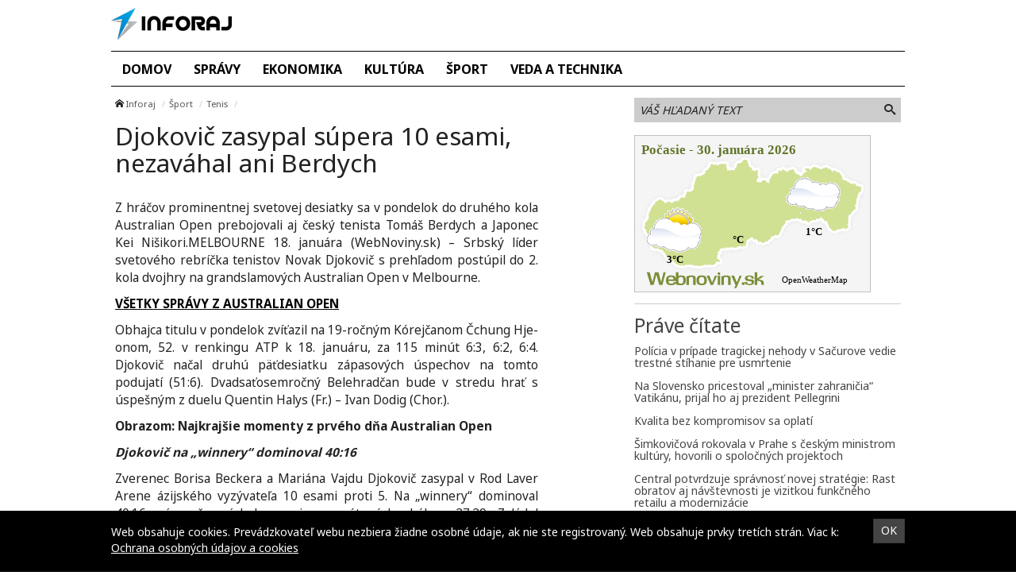

--- FILE ---
content_type: text/html; charset=UTF-8
request_url: https://inforaj.sk/djokovic-zasypal-supera-10-esami-nezavahal-ani-berdych/
body_size: 11798
content:
<!doctype html>
<html class="no-js" lang="sk-SK" prefix="og: http://ogp.me/ns#">
<head>
    <meta charset="utf-8">
    <meta http-equiv="X-UA-Compatible" content="IE=edge">
    <title>Djokovič zasypal súpera 10 esami, nezaváhal ani Berdych - Inforaj</title>
    <meta name="viewport" content="width=device-width, initial-scale=1.0, maximum-scale=1.0, user-scalable=no">

    <link rel="alternate" type="application/rss+xml" title="Inforaj Feed"
          href="https://inforaj.sk/feed/">

    <meta name='robots' content='max-image-preview:large' />

<!-- This site is optimized with the Yoast SEO plugin v8.4 - https://yoast.com/wordpress/plugins/seo/ -->
<link rel="canonical" href="https://inforaj.sk/djokovic-zasypal-supera-10-esami-nezavahal-ani-berdych/" />
<meta property="og:locale" content="sk_SK" />
<meta property="og:type" content="article" />
<meta property="og:title" content="Djokovič zasypal súpera 10 esami, nezaváhal ani Berdych - Inforaj" />
<meta property="og:description" content="Z hráčov prominentnej svetovej desiatky sa v pondelok do druhého kola Australian Open prebojovali aj český tenista Tomáš Berdych a Japonec Kei Nišikori." />
<meta property="og:site_name" content="Inforaj" />
<meta property="article:section" content="Tenis" />
<meta property="article:published_time" content="2016-01-18T09:35:10+01:00" />
<meta name="twitter:card" content="summary" />
<meta name="twitter:description" content="Z hráčov prominentnej svetovej desiatky sa v pondelok do druhého kola Australian Open prebojovali aj český tenista Tomáš Berdych a Japonec Kei Nišikori." />
<meta name="twitter:title" content="Djokovič zasypal súpera 10 esami, nezaváhal ani Berdych - Inforaj" />
<!-- / Yoast SEO plugin. -->

<link rel='dns-prefetch' href='//inforaj.sk' />
<link rel='dns-prefetch' href='//fonts.googleapis.com' />
<script type="text/javascript">
/* <![CDATA[ */
window._wpemojiSettings = {"baseUrl":"https:\/\/s.w.org\/images\/core\/emoji\/15.0.3\/72x72\/","ext":".png","svgUrl":"https:\/\/s.w.org\/images\/core\/emoji\/15.0.3\/svg\/","svgExt":".svg","source":{"concatemoji":"\/\/inforaj.sk\/wp\/wp-includes\/js\/wp-emoji-release.min.js?ver=6.6.2"}};
/*! This file is auto-generated */
!function(i,n){var o,s,e;function c(e){try{var t={supportTests:e,timestamp:(new Date).valueOf()};sessionStorage.setItem(o,JSON.stringify(t))}catch(e){}}function p(e,t,n){e.clearRect(0,0,e.canvas.width,e.canvas.height),e.fillText(t,0,0);var t=new Uint32Array(e.getImageData(0,0,e.canvas.width,e.canvas.height).data),r=(e.clearRect(0,0,e.canvas.width,e.canvas.height),e.fillText(n,0,0),new Uint32Array(e.getImageData(0,0,e.canvas.width,e.canvas.height).data));return t.every(function(e,t){return e===r[t]})}function u(e,t,n){switch(t){case"flag":return n(e,"\ud83c\udff3\ufe0f\u200d\u26a7\ufe0f","\ud83c\udff3\ufe0f\u200b\u26a7\ufe0f")?!1:!n(e,"\ud83c\uddfa\ud83c\uddf3","\ud83c\uddfa\u200b\ud83c\uddf3")&&!n(e,"\ud83c\udff4\udb40\udc67\udb40\udc62\udb40\udc65\udb40\udc6e\udb40\udc67\udb40\udc7f","\ud83c\udff4\u200b\udb40\udc67\u200b\udb40\udc62\u200b\udb40\udc65\u200b\udb40\udc6e\u200b\udb40\udc67\u200b\udb40\udc7f");case"emoji":return!n(e,"\ud83d\udc26\u200d\u2b1b","\ud83d\udc26\u200b\u2b1b")}return!1}function f(e,t,n){var r="undefined"!=typeof WorkerGlobalScope&&self instanceof WorkerGlobalScope?new OffscreenCanvas(300,150):i.createElement("canvas"),a=r.getContext("2d",{willReadFrequently:!0}),o=(a.textBaseline="top",a.font="600 32px Arial",{});return e.forEach(function(e){o[e]=t(a,e,n)}),o}function t(e){var t=i.createElement("script");t.src=e,t.defer=!0,i.head.appendChild(t)}"undefined"!=typeof Promise&&(o="wpEmojiSettingsSupports",s=["flag","emoji"],n.supports={everything:!0,everythingExceptFlag:!0},e=new Promise(function(e){i.addEventListener("DOMContentLoaded",e,{once:!0})}),new Promise(function(t){var n=function(){try{var e=JSON.parse(sessionStorage.getItem(o));if("object"==typeof e&&"number"==typeof e.timestamp&&(new Date).valueOf()<e.timestamp+604800&&"object"==typeof e.supportTests)return e.supportTests}catch(e){}return null}();if(!n){if("undefined"!=typeof Worker&&"undefined"!=typeof OffscreenCanvas&&"undefined"!=typeof URL&&URL.createObjectURL&&"undefined"!=typeof Blob)try{var e="postMessage("+f.toString()+"("+[JSON.stringify(s),u.toString(),p.toString()].join(",")+"));",r=new Blob([e],{type:"text/javascript"}),a=new Worker(URL.createObjectURL(r),{name:"wpTestEmojiSupports"});return void(a.onmessage=function(e){c(n=e.data),a.terminate(),t(n)})}catch(e){}c(n=f(s,u,p))}t(n)}).then(function(e){for(var t in e)n.supports[t]=e[t],n.supports.everything=n.supports.everything&&n.supports[t],"flag"!==t&&(n.supports.everythingExceptFlag=n.supports.everythingExceptFlag&&n.supports[t]);n.supports.everythingExceptFlag=n.supports.everythingExceptFlag&&!n.supports.flag,n.DOMReady=!1,n.readyCallback=function(){n.DOMReady=!0}}).then(function(){return e}).then(function(){var e;n.supports.everything||(n.readyCallback(),(e=n.source||{}).concatemoji?t(e.concatemoji):e.wpemoji&&e.twemoji&&(t(e.twemoji),t(e.wpemoji)))}))}((window,document),window._wpemojiSettings);
/* ]]> */
</script>
<style id='wp-emoji-styles-inline-css' type='text/css'>

	img.wp-smiley, img.emoji {
		display: inline !important;
		border: none !important;
		box-shadow: none !important;
		height: 1em !important;
		width: 1em !important;
		margin: 0 0.07em !important;
		vertical-align: -0.1em !important;
		background: none !important;
		padding: 0 !important;
	}
</style>
<link rel='stylesheet' id='wp-block-library-css' href='//inforaj.sk/wp/wp-includes/css/dist/block-library/style.min.css?ver=6.6.2' type='text/css' media='all' />
<style id='classic-theme-styles-inline-css' type='text/css'>
/*! This file is auto-generated */
.wp-block-button__link{color:#fff;background-color:#32373c;border-radius:9999px;box-shadow:none;text-decoration:none;padding:calc(.667em + 2px) calc(1.333em + 2px);font-size:1.125em}.wp-block-file__button{background:#32373c;color:#fff;text-decoration:none}
</style>
<style id='global-styles-inline-css' type='text/css'>
:root{--wp--preset--aspect-ratio--square: 1;--wp--preset--aspect-ratio--4-3: 4/3;--wp--preset--aspect-ratio--3-4: 3/4;--wp--preset--aspect-ratio--3-2: 3/2;--wp--preset--aspect-ratio--2-3: 2/3;--wp--preset--aspect-ratio--16-9: 16/9;--wp--preset--aspect-ratio--9-16: 9/16;--wp--preset--color--black: #000000;--wp--preset--color--cyan-bluish-gray: #abb8c3;--wp--preset--color--white: #ffffff;--wp--preset--color--pale-pink: #f78da7;--wp--preset--color--vivid-red: #cf2e2e;--wp--preset--color--luminous-vivid-orange: #ff6900;--wp--preset--color--luminous-vivid-amber: #fcb900;--wp--preset--color--light-green-cyan: #7bdcb5;--wp--preset--color--vivid-green-cyan: #00d084;--wp--preset--color--pale-cyan-blue: #8ed1fc;--wp--preset--color--vivid-cyan-blue: #0693e3;--wp--preset--color--vivid-purple: #9b51e0;--wp--preset--gradient--vivid-cyan-blue-to-vivid-purple: linear-gradient(135deg,rgba(6,147,227,1) 0%,rgb(155,81,224) 100%);--wp--preset--gradient--light-green-cyan-to-vivid-green-cyan: linear-gradient(135deg,rgb(122,220,180) 0%,rgb(0,208,130) 100%);--wp--preset--gradient--luminous-vivid-amber-to-luminous-vivid-orange: linear-gradient(135deg,rgba(252,185,0,1) 0%,rgba(255,105,0,1) 100%);--wp--preset--gradient--luminous-vivid-orange-to-vivid-red: linear-gradient(135deg,rgba(255,105,0,1) 0%,rgb(207,46,46) 100%);--wp--preset--gradient--very-light-gray-to-cyan-bluish-gray: linear-gradient(135deg,rgb(238,238,238) 0%,rgb(169,184,195) 100%);--wp--preset--gradient--cool-to-warm-spectrum: linear-gradient(135deg,rgb(74,234,220) 0%,rgb(151,120,209) 20%,rgb(207,42,186) 40%,rgb(238,44,130) 60%,rgb(251,105,98) 80%,rgb(254,248,76) 100%);--wp--preset--gradient--blush-light-purple: linear-gradient(135deg,rgb(255,206,236) 0%,rgb(152,150,240) 100%);--wp--preset--gradient--blush-bordeaux: linear-gradient(135deg,rgb(254,205,165) 0%,rgb(254,45,45) 50%,rgb(107,0,62) 100%);--wp--preset--gradient--luminous-dusk: linear-gradient(135deg,rgb(255,203,112) 0%,rgb(199,81,192) 50%,rgb(65,88,208) 100%);--wp--preset--gradient--pale-ocean: linear-gradient(135deg,rgb(255,245,203) 0%,rgb(182,227,212) 50%,rgb(51,167,181) 100%);--wp--preset--gradient--electric-grass: linear-gradient(135deg,rgb(202,248,128) 0%,rgb(113,206,126) 100%);--wp--preset--gradient--midnight: linear-gradient(135deg,rgb(2,3,129) 0%,rgb(40,116,252) 100%);--wp--preset--font-size--small: 13px;--wp--preset--font-size--medium: 20px;--wp--preset--font-size--large: 36px;--wp--preset--font-size--x-large: 42px;--wp--preset--spacing--20: 0.44rem;--wp--preset--spacing--30: 0.67rem;--wp--preset--spacing--40: 1rem;--wp--preset--spacing--50: 1.5rem;--wp--preset--spacing--60: 2.25rem;--wp--preset--spacing--70: 3.38rem;--wp--preset--spacing--80: 5.06rem;--wp--preset--shadow--natural: 6px 6px 9px rgba(0, 0, 0, 0.2);--wp--preset--shadow--deep: 12px 12px 50px rgba(0, 0, 0, 0.4);--wp--preset--shadow--sharp: 6px 6px 0px rgba(0, 0, 0, 0.2);--wp--preset--shadow--outlined: 6px 6px 0px -3px rgba(255, 255, 255, 1), 6px 6px rgba(0, 0, 0, 1);--wp--preset--shadow--crisp: 6px 6px 0px rgba(0, 0, 0, 1);}:where(.is-layout-flex){gap: 0.5em;}:where(.is-layout-grid){gap: 0.5em;}body .is-layout-flex{display: flex;}.is-layout-flex{flex-wrap: wrap;align-items: center;}.is-layout-flex > :is(*, div){margin: 0;}body .is-layout-grid{display: grid;}.is-layout-grid > :is(*, div){margin: 0;}:where(.wp-block-columns.is-layout-flex){gap: 2em;}:where(.wp-block-columns.is-layout-grid){gap: 2em;}:where(.wp-block-post-template.is-layout-flex){gap: 1.25em;}:where(.wp-block-post-template.is-layout-grid){gap: 1.25em;}.has-black-color{color: var(--wp--preset--color--black) !important;}.has-cyan-bluish-gray-color{color: var(--wp--preset--color--cyan-bluish-gray) !important;}.has-white-color{color: var(--wp--preset--color--white) !important;}.has-pale-pink-color{color: var(--wp--preset--color--pale-pink) !important;}.has-vivid-red-color{color: var(--wp--preset--color--vivid-red) !important;}.has-luminous-vivid-orange-color{color: var(--wp--preset--color--luminous-vivid-orange) !important;}.has-luminous-vivid-amber-color{color: var(--wp--preset--color--luminous-vivid-amber) !important;}.has-light-green-cyan-color{color: var(--wp--preset--color--light-green-cyan) !important;}.has-vivid-green-cyan-color{color: var(--wp--preset--color--vivid-green-cyan) !important;}.has-pale-cyan-blue-color{color: var(--wp--preset--color--pale-cyan-blue) !important;}.has-vivid-cyan-blue-color{color: var(--wp--preset--color--vivid-cyan-blue) !important;}.has-vivid-purple-color{color: var(--wp--preset--color--vivid-purple) !important;}.has-black-background-color{background-color: var(--wp--preset--color--black) !important;}.has-cyan-bluish-gray-background-color{background-color: var(--wp--preset--color--cyan-bluish-gray) !important;}.has-white-background-color{background-color: var(--wp--preset--color--white) !important;}.has-pale-pink-background-color{background-color: var(--wp--preset--color--pale-pink) !important;}.has-vivid-red-background-color{background-color: var(--wp--preset--color--vivid-red) !important;}.has-luminous-vivid-orange-background-color{background-color: var(--wp--preset--color--luminous-vivid-orange) !important;}.has-luminous-vivid-amber-background-color{background-color: var(--wp--preset--color--luminous-vivid-amber) !important;}.has-light-green-cyan-background-color{background-color: var(--wp--preset--color--light-green-cyan) !important;}.has-vivid-green-cyan-background-color{background-color: var(--wp--preset--color--vivid-green-cyan) !important;}.has-pale-cyan-blue-background-color{background-color: var(--wp--preset--color--pale-cyan-blue) !important;}.has-vivid-cyan-blue-background-color{background-color: var(--wp--preset--color--vivid-cyan-blue) !important;}.has-vivid-purple-background-color{background-color: var(--wp--preset--color--vivid-purple) !important;}.has-black-border-color{border-color: var(--wp--preset--color--black) !important;}.has-cyan-bluish-gray-border-color{border-color: var(--wp--preset--color--cyan-bluish-gray) !important;}.has-white-border-color{border-color: var(--wp--preset--color--white) !important;}.has-pale-pink-border-color{border-color: var(--wp--preset--color--pale-pink) !important;}.has-vivid-red-border-color{border-color: var(--wp--preset--color--vivid-red) !important;}.has-luminous-vivid-orange-border-color{border-color: var(--wp--preset--color--luminous-vivid-orange) !important;}.has-luminous-vivid-amber-border-color{border-color: var(--wp--preset--color--luminous-vivid-amber) !important;}.has-light-green-cyan-border-color{border-color: var(--wp--preset--color--light-green-cyan) !important;}.has-vivid-green-cyan-border-color{border-color: var(--wp--preset--color--vivid-green-cyan) !important;}.has-pale-cyan-blue-border-color{border-color: var(--wp--preset--color--pale-cyan-blue) !important;}.has-vivid-cyan-blue-border-color{border-color: var(--wp--preset--color--vivid-cyan-blue) !important;}.has-vivid-purple-border-color{border-color: var(--wp--preset--color--vivid-purple) !important;}.has-vivid-cyan-blue-to-vivid-purple-gradient-background{background: var(--wp--preset--gradient--vivid-cyan-blue-to-vivid-purple) !important;}.has-light-green-cyan-to-vivid-green-cyan-gradient-background{background: var(--wp--preset--gradient--light-green-cyan-to-vivid-green-cyan) !important;}.has-luminous-vivid-amber-to-luminous-vivid-orange-gradient-background{background: var(--wp--preset--gradient--luminous-vivid-amber-to-luminous-vivid-orange) !important;}.has-luminous-vivid-orange-to-vivid-red-gradient-background{background: var(--wp--preset--gradient--luminous-vivid-orange-to-vivid-red) !important;}.has-very-light-gray-to-cyan-bluish-gray-gradient-background{background: var(--wp--preset--gradient--very-light-gray-to-cyan-bluish-gray) !important;}.has-cool-to-warm-spectrum-gradient-background{background: var(--wp--preset--gradient--cool-to-warm-spectrum) !important;}.has-blush-light-purple-gradient-background{background: var(--wp--preset--gradient--blush-light-purple) !important;}.has-blush-bordeaux-gradient-background{background: var(--wp--preset--gradient--blush-bordeaux) !important;}.has-luminous-dusk-gradient-background{background: var(--wp--preset--gradient--luminous-dusk) !important;}.has-pale-ocean-gradient-background{background: var(--wp--preset--gradient--pale-ocean) !important;}.has-electric-grass-gradient-background{background: var(--wp--preset--gradient--electric-grass) !important;}.has-midnight-gradient-background{background: var(--wp--preset--gradient--midnight) !important;}.has-small-font-size{font-size: var(--wp--preset--font-size--small) !important;}.has-medium-font-size{font-size: var(--wp--preset--font-size--medium) !important;}.has-large-font-size{font-size: var(--wp--preset--font-size--large) !important;}.has-x-large-font-size{font-size: var(--wp--preset--font-size--x-large) !important;}
:where(.wp-block-post-template.is-layout-flex){gap: 1.25em;}:where(.wp-block-post-template.is-layout-grid){gap: 1.25em;}
:where(.wp-block-columns.is-layout-flex){gap: 2em;}:where(.wp-block-columns.is-layout-grid){gap: 2em;}
:root :where(.wp-block-pullquote){font-size: 1.5em;line-height: 1.6;}
</style>
<link rel='stylesheet' id='open-sans-css' href='//fonts.googleapis.com/css?family=Open+Sans%3A400%2C300%2C700&#038;subset=latin%2Clatin-ext&#038;ver=21' type='text/css' media='all' />
<link rel='stylesheet' id='im_app-css' href='//inforaj.sk/app/themes/inforaj/assets/css/app.css?ver=21' type='text/css' media='all' />
<link rel='stylesheet' id='noto-css' href='//fonts.googleapis.com/css?family=Noto+Sans%3A400%2C700&#038;subset=latin%2Clatin-ext&#038;ver=1' type='text/css' media='all' />
<script type="text/javascript" src="//inforaj.sk/wp/wp-includes/js/jquery/jquery.min.js?ver=3.7.1" id="jquery-core-js"></script>
<script type="text/javascript" src="//inforaj.sk/wp/wp-includes/js/jquery/jquery-migrate.min.js?ver=3.4.1" id="jquery-migrate-js"></script>
<link rel="https://api.w.org/" href="https://inforaj.sk/wp-json/" /><link rel="alternate" title="JSON" type="application/json" href="https://inforaj.sk/wp-json/wp/v2/posts/13176" /><link rel="alternate" title="oEmbed (JSON)" type="application/json+oembed" href="https://inforaj.sk/wp-json/oembed/1.0/embed?url=https%3A%2F%2Finforaj.sk%2Fdjokovic-zasypal-supera-10-esami-nezavahal-ani-berdych%2F" />
<link rel="alternate" title="oEmbed (XML)" type="text/xml+oembed" href="https://inforaj.sk/wp-json/oembed/1.0/embed?url=https%3A%2F%2Finforaj.sk%2Fdjokovic-zasypal-supera-10-esami-nezavahal-ani-berdych%2F&#038;format=xml" />
<!--[if lt IE 9]>
    <script src="//inforaj.sk/app/themes/idenmedia/assets/js/plugins/iefix/html5shiv.min.js"></script>
    <script src="//inforaj.sk/app/themes/idenmedia/assets/js/plugins/iefix/respond.min.js"></script>
    <![endif]-->
   
    
    <script type="text/javascript">
        var ajaxurl = "\/wp\/wp-admin\/admin-ajax.php"    </script>
</head>
<body class="post-template-default single single-post postid-13176 single-format-standard admincheck-show md theme-light djokovic-zasypal-supera-10-esami-nezavahal-ani-berdych page">
<header role="banner" am-Navbar>
    <div am-Container="logo">
        <div am-Logo>
  <a href="https://inforaj.sk/"><img src="https://cdn.sita.sk/sites/23/2017/07/inforaj.png" alt="Inforaj"></a></div>    </div>

    <div am-Container>
        <ul id="menu-hlavne-menu" class="menu"><li class="menu-domov"><a href="https://inforaj.sk/">Domov</a></li>
<li class="current-post-ancestor menu-spravy"><a href="https://inforaj.sk/category/spravy/">Správy</a></li>
<li class="menu-ekonomika"><a href="https://inforaj.sk/category/ekonomika/">Ekonomika</a></li>
<li class="menu-kultura"><a href="https://inforaj.sk/category/kultura/">Kultúra</a></li>
<li class="menu-sport"><a href="https://inforaj.sk/category/sport/">Šport</a></li>
<li class="menu-veda-a-technika"><a href="https://inforaj.sk/category/veda-a-technika/">Veda a technika</a></li>
</ul>    </div>
</header>
<div am-Container am-Navbar>
        </div><!--[if lt IE 11]>
<div am-Container>
    <div am-Alert="danger">
        Žiaľ, používate <strong>zastaralý</strong> internetový prehliadač, niektoré funkcie preto nemusia fungovať správne.
        Prosím, <a href="http://browsehappy.com/">stianite si moderný prehliadač TU</a>, s ktorým stránka bude fungovať rýchlejšie a bez chýb. Ďakujeme.    </div>
</div>
<![endif]-->
<main role="main" am-Main="type:post">
    <div am-Container>
    <div am-Main-Content="type:post">
                <div am-Content="type:post">
    <div am-Content-Content="post">
                    <span js-Views="13176"></span>            <article itemscope itemtype="http://schema.org/Article" class="post-13176 post type-post status-publish format-standard has-post-thumbnail hentry category-tenis">
                
                
                <ul am-Breadcrumb><li><span class="icon-home "></span> <a href="https://inforaj.sk">Inforaj</a></li><li><a href="https://inforaj.sk/category/sport/" rel="category tag">Šport</a></li><li><a href="https://inforaj.sk/category/sport/tenis/" rel="category tag">Tenis</a></li></ul>
                <header am-Page-Header>
                    <h1 am-Heading itemprop="headline">Djokovič zasypal súpera 10 esami, nezaváhal ani Berdych</h1>
                </header>

                
                
                <div am-Content-TextWrap>
                    <div itemprop="articleBody" am-Content-Text>
                                                <p>Z hráčov prominentnej svetovej desiatky sa v pondelok do druhého kola Australian Open prebojovali aj český tenista Tomáš Berdych a Japonec Kei Nišikori.MELBOURNE 18. januára (WebNoviny.sk) &#8211; Srbský líder svetového rebríčka tenistov Novak Djokovič s prehľadom postúpil do 2. kola dvojhry na grandslamových Australian Open v Melbourne. </p>
<p><a href="https://sita.sk/tag/australian-open/9123/" target="_blank"><strong>VŠETKY SPRÁVY Z AUSTRALIAN OPEN</strong></a></p>
<p>Obhajca titulu v pondelok zvíťazil na 19-ročným Kórejčanom Čchung Hje-onom, 52. v renkingu ATP k 18. januáru, za 115 minút 6:3, 6:2, 6:4. Djokovič načal druhú päťdesiatku zápasových úspechov na tomto podujatí (51:6). Dvadsaťosemročný Belehradčan bude v stredu hrať s úspešným z duelu Quentin Halys (Fr.) &#8211; Ivan Dodig (Chor.).</p>
<p><strong>Obrazom: Najkrajšie momenty z prvého dňa Australian Open</strong></p>
<p><strong><em>Djokovič na &#8222;winnery&#8220; dominoval 40:16</em></strong></p>
<p>Zverenec Borisa Beckera a Mariána Vajdu Djokovič zasypal v Rod Laver Arene ázijského vyzývateľa 10 esami proti 5. Na &#8222;winnery&#8220; dominoval 40:16, zároveň spáchal menej nevynútených chýb &#8211; 27:29. Zvládol všetkých 15 zákrokov pri sieti a premenil 5 zo 7 brejkbalov, Čchung Hje-on zužitkoval svoju jedinú takúto šancu, a to pri skóre 2:4 v prvom sete, následne však sám inkasoval brejk. </p>
<p>Miestny šampión zo sezón 2008, 2011, 2012, 2013 a 2015 Djokovič pricestoval do metropoly Viktórie ako držiteľ titulu z katarskej Dauhy. Do finále sa prebojoval na svojich ostatných 16 turnajoch. Rekord moderného obdobia drží Čech Ivan Lendl (18) pred Švajčiarom Rogerom Federerom (17), s ktorým sa &#8222;Nole&#8220; môže stretnúť v semifinále. </p>
<p><strong>Odporúčame:</p>
<p><a href="https://sita.sk/tenis/clanok/1030812-serena-musela-zabojovat-v-prvom-kole-australian-open/" target="_blank">Serena sa potrápila, Wozniacka premárnila náskok 6:1, 4:2</a></p>
<p><a href="https://sita.sk/tenis/clanok/1030807-daniela-hantuchova-uhrala-iba-dva-gemy-a-utrzila-kanara/" target="_blank">Daniela Hantuchová uhrala iba dva gemy a utŕžila kanára</a></p>
<p><a href="https://sita.sk/tenis/clanok/1030792-cibulkova-na-australian-open-skoncila-uz-v-prvom-kole/" target="_blank">Cibulková na Australian Open skončila už v prvom kole</a></p>
<p><a href="https://sita.sk/tenis/clanok/1030787-rybarikova-odvratila-mecbaly-je-v-2-kole-australian-open/" target="_blank">Rybáriková odvrátila mečbaly, je v 2. kole Australian Open</a></p>
<p><a href="https://sita.sk/tenis/clanok/1030782-schmiedlovu-na-australian-open-vyradila-18-rocna-kasatkinova/" target="_blank">Schmiedlovú na Australian Open vyradila 18-ročná Kasatkinová</a></strong></p>
<p><strong><em>Postúpili aj Berdych a Nišikori</em></strong></p>
<p>V 2. kole je český tenista Tomáš Berdych štartujúci na 50. podujatí takéhoto kalibru v rade. Z hráčov prominentnej desiatky okrem neho a Djokoviča zabral aj Japonec Kei Nišikori. Z nasadených sa zatiaľ rozlúčil chorvátsky veterán Ivo Karlovič.</p>
<p>Najväčšiu pozornosť zo zostávajúceho programu pritiahnu vystúpenia Švajčiara Rogera Federera a konfrontácia dvoch melbournských finalistov z minulosti &#8211; Francúza Jo-Wilfrieda Tsongu a Cyperčana Marcosa Baghdatisa. </p>
<p><strong>Dvojhra mužov &#8211; 1. kolo (pondelňajšie výsledky):</strong><br />
Alexandr Dolgopolov (Ukr.) &#8211; Ričardas Berankis (Litva) 6:1, 3:6, 6:4, 6:2<br />
Dušan Lajovič (Srb.) &#8211; Sam Querrey (USA) 6:7 (5), 4:6, 6:4, 6:2 &#8211; skreč, Querrey odstúpil<br />
Renzo Olivo (Arg.) &#8211; Jiří Veselý (ČR) 7:6 (8), 2:6, 1:6, 6:4, 6:4<br />
Novak Djokovič (Srb.-1) &#8211; Čchung Hje-on (Kór. rep.) 6:3, 6:2, 6:4<br />
Tomáš Berdych (ČR-6) &#8211; Juki Bhambri (India) 7:5, 6:1, 6:2<br />
Kei Nišikori (Jap.-7) &#8211; Philipp Kohlschreiber (Nem.) 6:4, 6:3, 6:3<br />
Marin Čilič (Chor.-12) &#8211; Thiemo de Bakker (Hol.) 6:7 (4), 7:5, 6:2, 6:4<br />
Gilles Simon (Fr.-14) &#8211; Vasek Pospisil (Kan.) 6:7 (4), 6:3, 6:2, 6:4<br />
David Goffin (Belg.-15) &#8211; Sergij Stachovskij (Ukr.) 3:6, 6:3, 6:4, 6:4<br />
Dominic Thiem (Rak.-19) &#8211; Leonardo Mayer (Arg.) 6:2, 7:6 (6), 4:6, 7:6 (0)<br />
Federico Delbonis (Arg.) &#8211; Ivo Karlovič (Chor.-22) 7:6 (4), 6:4, 2:1 &#8211; skreč, Karlovič odstúpil<br />
Guillermo García-López (Šp.-26) &#8211; Paul-Henri Mathieu (Fr.) 6:4, 6:4, 6:4<br />
Nicolás Almagro (Šp.) &#8211; Julien Benneteau (Fr.) 6:3, 6:7 (5), 6:3, 7:6 (1)<br />
Mirza Bašič (Bosna a Herc.) &#8211; Robin Haase (Hol.) 7:6 (4), 6:4, 6:4<br />
Daniel Brands (Nem.) &#8211; Víctor Estrella-Burgos (Dom. rep.) 6:4, 7:6 (1), 4:6, 6:1<br />
Jevgenij Donskoj (Rus.) &#8211; Ínigo Cervantes-Huegun (Šp.) 6:3, 3:6, 6:1, 6:4<br />
Damir Džumhur (Bosna a Herc.) &#8211; Kyle Edmund (V. Brit.) 1:6, 7:6 (4), 4:6, 6:3, 6:1<br />
Pierre-Hugues Herbert (Fr.) &#8211; Pablo Andújar (Šp.) 5:7, 6:4, 7:6 (5), 6:2<br />
Austin Krajicek (USA) &#8211; Wu Ti (Čína) 6:4, 6:1, 6:3<br />
Denis Kudla (USA) &#8211; Filip Krajinovič (Srb.) 6:2, 6:1 &#8211; skreč, Krajinovič odstúpil<br />
Albert Ramos-Viňolas (Šp.) &#8211; Borna Čorič (Chor.) 6:2, 6:2, 6:3 </p>
<p><strong>Zostávajúci pondelňajší program 1. kola dvojhry mužov:</strong><br />
<strong><em>Martin Kližan (SR)</em></strong> &#8211; Roberto Bautista-Agut (Šp.-24)<br />
<strong><em>Jozef Kovalík (SR)</em></strong> &#8211; Marco Trungelliti (Arg.)<br />
Roger Federer (Švaj.-3) &#8211; Nikoloz Basilašvili (Gruz.)<br />
Jo-Wilfried Tsonga (Fr.-9) &#8211; Marcos Baghdatis (Cypr.)<br />
Noah Rubin (USA) &#8211; Benoit Paire (Fr.-17)<br />
Paolo Lorenzi (Tal.) &#8211; Grigor Dimitrov (Bul.-27)<br />
Teimuraz Gabašvili (Rus.) &#8211; Andreas Seppi (Tal.-28)<br />
Nick Kyrgios (Aus.-29) &#8211; Pablo Carreno-Busta (Šp.)<br />
Quentin Halys (Fr.) &#8211; Ivan Dodig (Chor.)<br />
Omar Jasika (Aus.) &#8211; Iľja Marčenko (Ukr.)<br />
Jošihito Nišioka (Jap.) &#8211; Pablo Cuevas (Urug.) </p>
<p> Zdroj: <a href="https://sita.sk/tenis/clanok/1030817-djokovic-zasypal-supera-10-esami-nezavahal-ani-berdych">WebNoviny.sk</a> © SITA Všetky práva vyhradené.</p>
                        <p am-Content-Date>18. januára 2016</p>
                    </div>
                    <div am-Content-social>
                        <div am-FacebookShare js-FacebookShare>
    <div class="fb-like" data-href="https://inforaj.sk/djokovic-zasypal-supera-10-esami-nezavahal-ani-berdych/" data-layout="box_count" data-action="like" data-show-faces="false" data-share="true"></div></div>
                    </div>
                </div>

                <h2 am-Heading="3">Odporúčané články</h2><article am-Pair="recommended">
        <header am-Pair-Big><a target="_blank" href="https://inforaj.sk/policia-v-pripade-tragickej-nehody-v-sacurove-vedie-trestne-stihanie-pre-usmrtenie/?utm_source=self&utm_medium=podtext&utm_campaign=podtext">
                <h2>Polícia v prípade tragickej nehody v Sačurove vedie trestné stíhanie pre usmrtenie</h2></a></header>
        <div am-Pair-Small>
        <figure am-FeaturedImage><a am-Permalink href="https://inforaj.sk/policia-v-pripade-tragickej-nehody-v-sacurove-vedie-trestne-stihanie-pre-usmrtenie/?utm_source=self&utm_medium=podtext&utm_campaign=podtext"><img width="120" height="68" src="https://cdn.sita.sk/sites/23/2021/02/457057_sacurov-676x507-120x68.jpg" class="attachment-featured_tiny size-featured_tiny wp-post-image" alt="457057_sacurov 676x507.jpg" decoding="async" srcset="https://cdn.sita.sk/sites/23/2021/02/457057_sacurov-676x507-120x68.jpg 120w, https://cdn.sita.sk/sites/23/2021/02/457057_sacurov-676x507-320x180.jpg 320w, https://cdn.sita.sk/sites/23/2021/02/457057_sacurov-676x507-640x360.jpg 640w" sizes="(max-width: 120px) 100vw, 120px"></a>
        </figure></div>
        </article><article am-Pair="recommended">
        <header am-Pair-Big><a target="_blank" href="https://inforaj.sk/na-slovensko-pricestoval-minister-zahranicia-vatikanu-prijal-ho-aj-prezident-pellegrini/?utm_source=self&utm_medium=podtext&utm_campaign=podtext">
                <h2>Na Slovensko pricestoval „minister zahraničia“ Vatikánu, prijal ho aj prezident Pellegrini</h2></a></header>
        <div am-Pair-Small>
        <figure am-FeaturedImage><a am-Permalink href="https://inforaj.sk/na-slovensko-pricestoval-minister-zahranicia-vatikanu-prijal-ho-aj-prezident-pellegrini/?utm_source=self&utm_medium=podtext&utm_campaign=podtext"><img width="120" height="68" src="https://cdn.sita.sk/sites/23/2026/01/554850_russia_ukraine_war_vatican_09861-807bcbcee6de4138b18decb1e45e6511-676x451-120x68.jpg" class="attachment-featured_tiny size-featured_tiny wp-post-image" alt="554850_russia_ukraine_war_vatican_09861 807bcbcee6de4138b18decb1e45e6511 676x451.jpg" decoding="async" srcset="https://cdn.sita.sk/sites/23/2026/01/554850_russia_ukraine_war_vatican_09861-807bcbcee6de4138b18decb1e45e6511-676x451-120x68.jpg 120w, https://cdn.sita.sk/sites/23/2026/01/554850_russia_ukraine_war_vatican_09861-807bcbcee6de4138b18decb1e45e6511-676x451-320x180.jpg 320w, https://cdn.sita.sk/sites/23/2026/01/554850_russia_ukraine_war_vatican_09861-807bcbcee6de4138b18decb1e45e6511-676x451-640x360.jpg 640w" sizes="(max-width: 120px) 100vw, 120px"></a>
        </figure></div>
        </article><article am-Pair="recommended">
        <header am-Pair-Big><a target="_blank" href="https://inforaj.sk/kvalita-bez-kompromisov-sa-oplati/?utm_source=self&utm_medium=podtext&utm_campaign=podtext">
                <h2>Kvalita bez kompromisov sa oplatí</h2></a></header>
        <div am-Pair-Small>
        <figure am-FeaturedImage><a am-Permalink href="https://inforaj.sk/kvalita-bez-kompromisov-sa-oplati/?utm_source=self&utm_medium=podtext&utm_campaign=podtext"><img width="120" height="68" src="https://cdn.sita.sk/sites/23/2026/01/554848_paradajkovo41-676x380-120x68.jpg" class="attachment-featured_tiny size-featured_tiny wp-post-image" alt="554848_paradajkovo41 676x380.jpg" decoding="async" srcset="https://cdn.sita.sk/sites/23/2026/01/554848_paradajkovo41-676x380-120x68.jpg 120w, https://cdn.sita.sk/sites/23/2026/01/554848_paradajkovo41-676x380-640x360.jpg 640w, https://cdn.sita.sk/sites/23/2026/01/554848_paradajkovo41-676x380-320x180.jpg 320w, https://cdn.sita.sk/sites/23/2026/01/554848_paradajkovo41-676x380-220x124.jpg 220w, https://cdn.sita.sk/sites/23/2026/01/554848_paradajkovo41-676x380.jpg 676w" sizes="(max-width: 120px) 100vw, 120px"></a>
        </figure></div>
        </article><article am-Pair="recommended">
        <header am-Pair-Big><a target="_blank" href="https://inforaj.sk/simkovicova-rokovala-v-prahe-s-ceskym-ministrom-kultury-hovorili-o-spolocnych-projektoch/?utm_source=self&utm_medium=podtext&utm_campaign=podtext">
                <h2>Šimkovičová rokovala v Prahe s českým ministrom kultúry, hovorili o spoločných projektoch</h2></a></header>
        <div am-Pair-Small>
        <figure am-FeaturedImage><a am-Permalink href="https://inforaj.sk/simkovicova-rokovala-v-prahe-s-ceskym-ministrom-kultury-hovorili-o-spolocnych-projektoch/?utm_source=self&utm_medium=podtext&utm_campaign=podtext"><img width="120" height="68" src="https://cdn.sita.sk/sites/23/2023/10/512522_648466364409e597554353-676x451-120x68.jpg" class="attachment-featured_tiny size-featured_tiny wp-post-image" alt="512522_648466364409e597554353 676x451.jpg" decoding="async" loading="lazy" srcset="https://cdn.sita.sk/sites/23/2023/10/512522_648466364409e597554353-676x451-120x68.jpg 120w, https://cdn.sita.sk/sites/23/2023/10/512522_648466364409e597554353-676x451-320x180.jpg 320w, https://cdn.sita.sk/sites/23/2023/10/512522_648466364409e597554353-676x451-640x360.jpg 640w" sizes="(max-width: 120px) 100vw, 120px"></a>
        </figure></div>
        </article><article am-Pair="recommended">
        <header am-Pair-Big><a target="_blank" href="https://inforaj.sk/central-potvrdzuje-spravnost-novej-strategie-rast-obratov-aj-navstevnosti-je-vizitkou-funkcneho-retailu-a-modernizacie/?utm_source=self&utm_medium=podtext&utm_campaign=podtext">
                <h2>Central potvrdzuje správnosť novej stratégie: Rast obratov aj návštevnosti je vizitkou funkčného retailu a modernizácie</h2></a></header>
        <div am-Pair-Small>
        <figure am-FeaturedImage><a am-Permalink href="https://inforaj.sk/central-potvrdzuje-spravnost-novej-strategie-rast-obratov-aj-navstevnosti-je-vizitkou-funkcneho-retailu-a-modernizacie/?utm_source=self&utm_medium=podtext&utm_campaign=podtext"><img width="120" height="68" src="https://cdn.sita.sk/sites/23/2026/01/554845_dji_0202_dew-676x450-120x68.jpg" class="attachment-featured_tiny size-featured_tiny wp-post-image" alt="554845_dji_0202_dew 676x450.jpg" decoding="async" loading="lazy" srcset="https://cdn.sita.sk/sites/23/2026/01/554845_dji_0202_dew-676x450-120x68.jpg 120w, https://cdn.sita.sk/sites/23/2026/01/554845_dji_0202_dew-676x450-320x180.jpg 320w, https://cdn.sita.sk/sites/23/2026/01/554845_dji_0202_dew-676x450-640x360.jpg 640w" sizes="(max-width: 120px) 100vw, 120px"></a>
        </figure></div>
        </article><article am-Pair="recommended">
        <header am-Pair-Big><a target="_blank" href="https://inforaj.sk/ucitelka-nafukala-v-praci-potom-si-sadla-za-volant/?utm_source=self&utm_medium=podtext&utm_campaign=podtext">
                <h2>Učiteľka nafúkala v práci, potom si sadla za volant</h2></a></header>
        <div am-Pair-Small>
        <figure am-FeaturedImage><a am-Permalink href="https://inforaj.sk/ucitelka-nafukala-v-praci-potom-si-sadla-za-volant/?utm_source=self&utm_medium=podtext&utm_campaign=podtext"><img width="120" height="68" src="https://cdn.sita.sk/sites/23/2026/01/554843_ucitelka-676x477-120x68.jpg" class="attachment-featured_tiny size-featured_tiny wp-post-image" alt="554843_ucitelka 676x477.jpg" decoding="async" loading="lazy" srcset="https://cdn.sita.sk/sites/23/2026/01/554843_ucitelka-676x477-120x68.jpg 120w, https://cdn.sita.sk/sites/23/2026/01/554843_ucitelka-676x477-320x180.jpg 320w, https://cdn.sita.sk/sites/23/2026/01/554843_ucitelka-676x477-640x360.jpg 640w" sizes="(max-width: 120px) 100vw, 120px"></a>
        </figure></div>
        </article><article am-Pair="recommended">
        <header am-Pair-Big><a target="_blank" href="https://inforaj.sk/sts-ziada-ustavny-sud-o-posudenie-novely-o-kajucnikoch-podania-sa-tykaju-drogovej-kauzy-aj-norberta-bodora/?utm_source=self&utm_medium=podtext&utm_campaign=podtext">
                <h2>STŠ žiada Ústavný súd o posúdenie novely o kajúcnikoch, podania sa týkajú drogovej kauzy aj Norberta Bödöra</h2></a></header>
        <div am-Pair-Small>
        <figure am-FeaturedImage><a am-Permalink href="https://inforaj.sk/sts-ziada-ustavny-sud-o-posudenie-novely-o-kajucnikoch-podania-sa-tykaju-drogovej-kauzy-aj-norberta-bodora/?utm_source=self&utm_medium=podtext&utm_campaign=podtext"><img width="120" height="68" src="https://cdn.sita.sk/sites/23/2019/01/398172_ustavny-sud-676x416-120x68.jpg" class="attachment-featured_tiny size-featured_tiny wp-post-image" alt="398172_ustavny sud 676x416.jpg" decoding="async" loading="lazy" srcset="https://cdn.sita.sk/sites/23/2019/01/398172_ustavny-sud-676x416-120x68.jpg 120w, https://cdn.sita.sk/sites/23/2019/01/398172_ustavny-sud-676x416-320x180.jpg 320w, https://cdn.sita.sk/sites/23/2019/01/398172_ustavny-sud-676x416-640x360.jpg 640w" sizes="(max-width: 120px) 100vw, 120px"></a>
        </figure></div>
        </article><article am-Pair="recommended">
        <header am-Pair-Big><a target="_blank" href="https://inforaj.sk/vo-veku-94-rokov-zomrel-slovensky-reziser-julius-gyermek-patril-k-vyznamnym-opernym-tvorcom/?utm_source=self&utm_medium=podtext&utm_campaign=podtext">
                <h2>Vo veku 94 rokov zomrel slovenský režisér Július Gyermek, patril k významným operným tvorcom</h2></a></header>
        <div am-Pair-Small>
        <figure am-FeaturedImage><a am-Permalink href="https://inforaj.sk/vo-veku-94-rokov-zomrel-slovensky-reziser-julius-gyermek-patril-k-vyznamnym-opernym-tvorcom/?utm_source=self&utm_medium=podtext&utm_campaign=podtext"><img width="120" height="68" src="https://cdn.sita.sk/sites/23/2022/05/486391_gettyimages-1071992582-676x451-120x68.jpg" class="attachment-featured_tiny size-featured_tiny wp-post-image" alt="486391_gettyimages 1071992582 676x451.jpg" decoding="async" loading="lazy" srcset="https://cdn.sita.sk/sites/23/2022/05/486391_gettyimages-1071992582-676x451-120x68.jpg 120w, https://cdn.sita.sk/sites/23/2022/05/486391_gettyimages-1071992582-676x451-320x180.jpg 320w, https://cdn.sita.sk/sites/23/2022/05/486391_gettyimages-1071992582-676x451-640x360.jpg 640w" sizes="(max-width: 120px) 100vw, 120px"></a>
        </figure></div>
        </article><article am-Pair="recommended">
        <header am-Pair-Big><a target="_blank" href="https://inforaj.sk/audi-revolut-f1-team-predstavil-gillette-ako-oficialneho-partnera/?utm_source=self&utm_medium=podtext&utm_campaign=podtext">
                <h2>Audi Revolut F1 Team predstavil Gillette ako oficiálneho partnera</h2></a></header>
        <div am-Pair-Small>
        <figure am-FeaturedImage><a am-Permalink href="https://inforaj.sk/audi-revolut-f1-team-predstavil-gillette-ako-oficialneho-partnera/?utm_source=self&utm_medium=podtext&utm_campaign=podtext"><img width="120" height="68" src="https://cdn.sita.sk/sites/23/2026/01/554839_novy-projekt-1-676x444-120x68.jpg" class="attachment-featured_tiny size-featured_tiny wp-post-image" alt="554839_novy projekt 1 676x444.jpg" decoding="async" loading="lazy" srcset="https://cdn.sita.sk/sites/23/2026/01/554839_novy-projekt-1-676x444-120x68.jpg 120w, https://cdn.sita.sk/sites/23/2026/01/554839_novy-projekt-1-676x444-320x180.jpg 320w, https://cdn.sita.sk/sites/23/2026/01/554839_novy-projekt-1-676x444-640x360.jpg 640w" sizes="(max-width: 120px) 100vw, 120px"></a>
        </figure></div>
        </article><article am-Pair="recommended">
        <header am-Pair-Big><a target="_blank" href="https://inforaj.sk/matica-slovenska-nesuhlasi-so-zapojenim-slovenskych-miest-do-madarskej-sutaze-iniciativu-povazuje-za-kontroverznu/?utm_source=self&utm_medium=podtext&utm_campaign=podtext">
                <h2>Matica slovenská nesúhlasí so zapojením slovenských miest do maďarskej súťaže, iniciatívu považuje za kontroverznú</h2></a></header>
        <div am-Pair-Small>
        <figure am-FeaturedImage><a am-Permalink href="https://inforaj.sk/matica-slovenska-nesuhlasi-so-zapojenim-slovenskych-miest-do-madarskej-sutaze-iniciativu-povazuje-za-kontroverznu/?utm_source=self&utm_medium=podtext&utm_campaign=podtext"><img width="120" height="68" src="https://cdn.sita.sk/sites/23/2026/01/554837_622701731_1307670751387531_499572777386658366_n-676x451-120x68.jpg" class="attachment-featured_tiny size-featured_tiny wp-post-image" alt="554837_622701731_1307670751387531_499572777386658366_n 676x451.jpg" decoding="async" loading="lazy" srcset="https://cdn.sita.sk/sites/23/2026/01/554837_622701731_1307670751387531_499572777386658366_n-676x451-120x68.jpg 120w, https://cdn.sita.sk/sites/23/2026/01/554837_622701731_1307670751387531_499572777386658366_n-676x451-320x180.jpg 320w, https://cdn.sita.sk/sites/23/2026/01/554837_622701731_1307670751387531_499572777386658366_n-676x451-640x360.jpg 640w" sizes="(max-width: 120px) 100vw, 120px"></a>
        </figure></div>
        </article>
                <div am-Tags itemprop="keywords"></div>


                
                
                
                
                
            </article>

            <h2 class="h4"></h2>
            <div am-List js-List>
  </div>
            </div>
</div>        <aside am-Sidebar="type:post" role="complementary">
<div am-Sidebar-Content="type:search"><form role="search" am-SearchForm method="get" action="https://inforaj.sk/">
  <a href="#" am-SearchForm-Description js-SearchForm-Description>
    Váš hľadaný text  </a>

  <label class="hide">Vyhľadať:</label>
  <input type="search" value="" name="s" class="search-field form-control">
  <button type="submit" class="search-submit btn btn-default" title="Vyhľadávaj"><span class="icon-search"></span></button>
</form>
</div>
<div am-Sidebar-Content="type:post"><div am-Widget="text-2 widget_text">			<div class="textwidget"><script type="text/javascript" src="https://sita.sk/export/UTF-8/pocasie-300x200-zelene.js"></script></div>
		</div><div am-Widget="widget_im_recent_posts-2 widget_im_recent_posts"><h2 am-Heading>Práve čítate</h2>            <div am-Pair="rating-sidebar-content">
            <header am-Pair-Big>
                <a href="https://inforaj.sk/policia-v-pripade-tragickej-nehody-v-sacurove-vedie-trestne-stihanie-pre-usmrtenie/" title="Polícia v prípade tragickej nehody v Sačurove vedie trestné stíhanie pre usmrtenie">
                    <h2 am-Heading>Polícia v prípade tragickej nehody v Sačurove vedie trestné stíhanie pre usmrtenie</h2>
                </a>
            </header>
            <div am-Pair-Small>
                <figure am-FeaturedImage>
                    <a href="https://inforaj.sk/policia-v-pripade-tragickej-nehody-v-sacurove-vedie-trestne-stihanie-pre-usmrtenie/" title="Polícia v prípade tragickej nehody v Sačurove vedie trestné stíhanie pre usmrtenie">
                        <img width="120" height="68" src="https://cdn.sita.sk/sites/23/2021/02/457057_sacurov-676x507-120x68.jpg" class="attachment-featured_tiny size-featured_tiny wp-post-image" alt="457057_sacurov 676x507.jpg" decoding="async" loading="lazy" srcset="https://cdn.sita.sk/sites/23/2021/02/457057_sacurov-676x507-120x68.jpg 120w, https://cdn.sita.sk/sites/23/2021/02/457057_sacurov-676x507-320x180.jpg 320w, https://cdn.sita.sk/sites/23/2021/02/457057_sacurov-676x507-640x360.jpg 640w" sizes="(max-width: 120px) 100vw, 120px">                    </a>
                </figure>
            </div>
            </div>            <div am-Pair="rating-sidebar-content">
            <header am-Pair-Big>
                <a href="https://inforaj.sk/na-slovensko-pricestoval-minister-zahranicia-vatikanu-prijal-ho-aj-prezident-pellegrini/" title="Na Slovensko pricestoval „minister zahraničia“ Vatikánu, prijal ho aj prezident Pellegrini">
                    <h2 am-Heading>Na Slovensko pricestoval „minister zahraničia“ Vatikánu, prijal ho aj prezident Pellegrini</h2>
                </a>
            </header>
            <div am-Pair-Small>
                <figure am-FeaturedImage>
                    <a href="https://inforaj.sk/na-slovensko-pricestoval-minister-zahranicia-vatikanu-prijal-ho-aj-prezident-pellegrini/" title="Na Slovensko pricestoval „minister zahraničia“ Vatikánu, prijal ho aj prezident Pellegrini">
                        <img width="120" height="68" src="https://cdn.sita.sk/sites/23/2026/01/554850_russia_ukraine_war_vatican_09861-807bcbcee6de4138b18decb1e45e6511-676x451-120x68.jpg" class="attachment-featured_tiny size-featured_tiny wp-post-image" alt="554850_russia_ukraine_war_vatican_09861 807bcbcee6de4138b18decb1e45e6511 676x451.jpg" decoding="async" loading="lazy" srcset="https://cdn.sita.sk/sites/23/2026/01/554850_russia_ukraine_war_vatican_09861-807bcbcee6de4138b18decb1e45e6511-676x451-120x68.jpg 120w, https://cdn.sita.sk/sites/23/2026/01/554850_russia_ukraine_war_vatican_09861-807bcbcee6de4138b18decb1e45e6511-676x451-320x180.jpg 320w, https://cdn.sita.sk/sites/23/2026/01/554850_russia_ukraine_war_vatican_09861-807bcbcee6de4138b18decb1e45e6511-676x451-640x360.jpg 640w" sizes="(max-width: 120px) 100vw, 120px">                    </a>
                </figure>
            </div>
            </div>            <div am-Pair="rating-sidebar-content">
            <header am-Pair-Big>
                <a href="https://inforaj.sk/kvalita-bez-kompromisov-sa-oplati/" title="Kvalita bez kompromisov sa oplatí">
                    <h2 am-Heading>Kvalita bez kompromisov sa oplatí</h2>
                </a>
            </header>
            <div am-Pair-Small>
                <figure am-FeaturedImage>
                    <a href="https://inforaj.sk/kvalita-bez-kompromisov-sa-oplati/" title="Kvalita bez kompromisov sa oplatí">
                        <img width="120" height="68" src="https://cdn.sita.sk/sites/23/2026/01/554848_paradajkovo41-676x380-120x68.jpg" class="attachment-featured_tiny size-featured_tiny wp-post-image" alt="554848_paradajkovo41 676x380.jpg" decoding="async" loading="lazy" srcset="https://cdn.sita.sk/sites/23/2026/01/554848_paradajkovo41-676x380-120x68.jpg 120w, https://cdn.sita.sk/sites/23/2026/01/554848_paradajkovo41-676x380-640x360.jpg 640w, https://cdn.sita.sk/sites/23/2026/01/554848_paradajkovo41-676x380-320x180.jpg 320w, https://cdn.sita.sk/sites/23/2026/01/554848_paradajkovo41-676x380-220x124.jpg 220w, https://cdn.sita.sk/sites/23/2026/01/554848_paradajkovo41-676x380.jpg 676w" sizes="(max-width: 120px) 100vw, 120px">                    </a>
                </figure>
            </div>
            </div>            <div am-Pair="rating-sidebar-content">
            <header am-Pair-Big>
                <a href="https://inforaj.sk/simkovicova-rokovala-v-prahe-s-ceskym-ministrom-kultury-hovorili-o-spolocnych-projektoch/" title="Šimkovičová rokovala v Prahe s českým ministrom kultúry, hovorili o spoločných projektoch">
                    <h2 am-Heading>Šimkovičová rokovala v Prahe s českým ministrom kultúry, hovorili o spoločných projektoch</h2>
                </a>
            </header>
            <div am-Pair-Small>
                <figure am-FeaturedImage>
                    <a href="https://inforaj.sk/simkovicova-rokovala-v-prahe-s-ceskym-ministrom-kultury-hovorili-o-spolocnych-projektoch/" title="Šimkovičová rokovala v Prahe s českým ministrom kultúry, hovorili o spoločných projektoch">
                        <img width="120" height="68" src="https://cdn.sita.sk/sites/23/2023/10/512522_648466364409e597554353-676x451-120x68.jpg" class="attachment-featured_tiny size-featured_tiny wp-post-image" alt="512522_648466364409e597554353 676x451.jpg" decoding="async" loading="lazy" srcset="https://cdn.sita.sk/sites/23/2023/10/512522_648466364409e597554353-676x451-120x68.jpg 120w, https://cdn.sita.sk/sites/23/2023/10/512522_648466364409e597554353-676x451-320x180.jpg 320w, https://cdn.sita.sk/sites/23/2023/10/512522_648466364409e597554353-676x451-640x360.jpg 640w" sizes="(max-width: 120px) 100vw, 120px">                    </a>
                </figure>
            </div>
            </div>            <div am-Pair="rating-sidebar-content">
            <header am-Pair-Big>
                <a href="https://inforaj.sk/central-potvrdzuje-spravnost-novej-strategie-rast-obratov-aj-navstevnosti-je-vizitkou-funkcneho-retailu-a-modernizacie/" title="Central potvrdzuje správnosť novej stratégie: Rast obratov aj návštevnosti je vizitkou funkčného retailu a modernizácie">
                    <h2 am-Heading>Central potvrdzuje správnosť novej stratégie: Rast obratov aj návštevnosti je vizitkou funkčného retailu a modernizácie</h2>
                </a>
            </header>
            <div am-Pair-Small>
                <figure am-FeaturedImage>
                    <a href="https://inforaj.sk/central-potvrdzuje-spravnost-novej-strategie-rast-obratov-aj-navstevnosti-je-vizitkou-funkcneho-retailu-a-modernizacie/" title="Central potvrdzuje správnosť novej stratégie: Rast obratov aj návštevnosti je vizitkou funkčného retailu a modernizácie">
                        <img width="120" height="68" src="https://cdn.sita.sk/sites/23/2026/01/554845_dji_0202_dew-676x450-120x68.jpg" class="attachment-featured_tiny size-featured_tiny wp-post-image" alt="554845_dji_0202_dew 676x450.jpg" decoding="async" loading="lazy" srcset="https://cdn.sita.sk/sites/23/2026/01/554845_dji_0202_dew-676x450-120x68.jpg 120w, https://cdn.sita.sk/sites/23/2026/01/554845_dji_0202_dew-676x450-320x180.jpg 320w, https://cdn.sita.sk/sites/23/2026/01/554845_dji_0202_dew-676x450-640x360.jpg 640w" sizes="(max-width: 120px) 100vw, 120px">                    </a>
                </figure>
            </div>
            </div>            <div am-Pair="rating-sidebar-content">
            <header am-Pair-Big>
                <a href="https://inforaj.sk/ucitelka-nafukala-v-praci-potom-si-sadla-za-volant/" title="Učiteľka nafúkala v práci, potom si sadla za volant">
                    <h2 am-Heading>Učiteľka nafúkala v práci, potom si sadla za volant</h2>
                </a>
            </header>
            <div am-Pair-Small>
                <figure am-FeaturedImage>
                    <a href="https://inforaj.sk/ucitelka-nafukala-v-praci-potom-si-sadla-za-volant/" title="Učiteľka nafúkala v práci, potom si sadla za volant">
                        <img width="120" height="68" src="https://cdn.sita.sk/sites/23/2026/01/554843_ucitelka-676x477-120x68.jpg" class="attachment-featured_tiny size-featured_tiny wp-post-image" alt="554843_ucitelka 676x477.jpg" decoding="async" loading="lazy" srcset="https://cdn.sita.sk/sites/23/2026/01/554843_ucitelka-676x477-120x68.jpg 120w, https://cdn.sita.sk/sites/23/2026/01/554843_ucitelka-676x477-320x180.jpg 320w, https://cdn.sita.sk/sites/23/2026/01/554843_ucitelka-676x477-640x360.jpg 640w" sizes="(max-width: 120px) 100vw, 120px">                    </a>
                </figure>
            </div>
            </div>            <div am-Pair="rating-sidebar-content">
            <header am-Pair-Big>
                <a href="https://inforaj.sk/sts-ziada-ustavny-sud-o-posudenie-novely-o-kajucnikoch-podania-sa-tykaju-drogovej-kauzy-aj-norberta-bodora/" title="STŠ žiada Ústavný súd o posúdenie novely o kajúcnikoch, podania sa týkajú drogovej kauzy aj Norberta Bödöra">
                    <h2 am-Heading>STŠ žiada Ústavný súd o posúdenie novely o kajúcnikoch, podania sa týkajú drogovej kauzy aj Norberta Bödöra</h2>
                </a>
            </header>
            <div am-Pair-Small>
                <figure am-FeaturedImage>
                    <a href="https://inforaj.sk/sts-ziada-ustavny-sud-o-posudenie-novely-o-kajucnikoch-podania-sa-tykaju-drogovej-kauzy-aj-norberta-bodora/" title="STŠ žiada Ústavný súd o posúdenie novely o kajúcnikoch, podania sa týkajú drogovej kauzy aj Norberta Bödöra">
                        <img width="120" height="68" src="https://cdn.sita.sk/sites/23/2019/01/398172_ustavny-sud-676x416-120x68.jpg" class="attachment-featured_tiny size-featured_tiny wp-post-image" alt="398172_ustavny sud 676x416.jpg" decoding="async" loading="lazy" srcset="https://cdn.sita.sk/sites/23/2019/01/398172_ustavny-sud-676x416-120x68.jpg 120w, https://cdn.sita.sk/sites/23/2019/01/398172_ustavny-sud-676x416-320x180.jpg 320w, https://cdn.sita.sk/sites/23/2019/01/398172_ustavny-sud-676x416-640x360.jpg 640w" sizes="(max-width: 120px) 100vw, 120px">                    </a>
                </figure>
            </div>
            </div>            <div am-Pair="rating-sidebar-content">
            <header am-Pair-Big>
                <a href="https://inforaj.sk/vo-veku-94-rokov-zomrel-slovensky-reziser-julius-gyermek-patril-k-vyznamnym-opernym-tvorcom/" title="Vo veku 94 rokov zomrel slovenský režisér Július Gyermek, patril k významným operným tvorcom">
                    <h2 am-Heading>Vo veku 94 rokov zomrel slovenský režisér Július Gyermek, patril k významným operným tvorcom</h2>
                </a>
            </header>
            <div am-Pair-Small>
                <figure am-FeaturedImage>
                    <a href="https://inforaj.sk/vo-veku-94-rokov-zomrel-slovensky-reziser-julius-gyermek-patril-k-vyznamnym-opernym-tvorcom/" title="Vo veku 94 rokov zomrel slovenský režisér Július Gyermek, patril k významným operným tvorcom">
                        <img width="120" height="68" src="https://cdn.sita.sk/sites/23/2022/05/486391_gettyimages-1071992582-676x451-120x68.jpg" class="attachment-featured_tiny size-featured_tiny wp-post-image" alt="486391_gettyimages 1071992582 676x451.jpg" decoding="async" loading="lazy" srcset="https://cdn.sita.sk/sites/23/2022/05/486391_gettyimages-1071992582-676x451-120x68.jpg 120w, https://cdn.sita.sk/sites/23/2022/05/486391_gettyimages-1071992582-676x451-320x180.jpg 320w, https://cdn.sita.sk/sites/23/2022/05/486391_gettyimages-1071992582-676x451-640x360.jpg 640w" sizes="(max-width: 120px) 100vw, 120px">                    </a>
                </figure>
            </div>
            </div>            <div am-Pair="rating-sidebar-content">
            <header am-Pair-Big>
                <a href="https://inforaj.sk/audi-revolut-f1-team-predstavil-gillette-ako-oficialneho-partnera/" title="Audi Revolut F1 Team predstavil Gillette ako oficiálneho partnera">
                    <h2 am-Heading>Audi Revolut F1 Team predstavil Gillette ako oficiálneho partnera</h2>
                </a>
            </header>
            <div am-Pair-Small>
                <figure am-FeaturedImage>
                    <a href="https://inforaj.sk/audi-revolut-f1-team-predstavil-gillette-ako-oficialneho-partnera/" title="Audi Revolut F1 Team predstavil Gillette ako oficiálneho partnera">
                        <img width="120" height="68" src="https://cdn.sita.sk/sites/23/2026/01/554839_novy-projekt-1-676x444-120x68.jpg" class="attachment-featured_tiny size-featured_tiny wp-post-image" alt="554839_novy projekt 1 676x444.jpg" decoding="async" loading="lazy" srcset="https://cdn.sita.sk/sites/23/2026/01/554839_novy-projekt-1-676x444-120x68.jpg 120w, https://cdn.sita.sk/sites/23/2026/01/554839_novy-projekt-1-676x444-320x180.jpg 320w, https://cdn.sita.sk/sites/23/2026/01/554839_novy-projekt-1-676x444-640x360.jpg 640w" sizes="(max-width: 120px) 100vw, 120px">                    </a>
                </figure>
            </div>
            </div>            <div am-Pair="rating-sidebar-content">
            <header am-Pair-Big>
                <a href="https://inforaj.sk/matica-slovenska-nesuhlasi-so-zapojenim-slovenskych-miest-do-madarskej-sutaze-iniciativu-povazuje-za-kontroverznu/" title="Matica slovenská nesúhlasí so zapojením slovenských miest do maďarskej súťaže, iniciatívu považuje za kontroverznú">
                    <h2 am-Heading>Matica slovenská nesúhlasí so zapojením slovenských miest do maďarskej súťaže, iniciatívu považuje za kontroverznú</h2>
                </a>
            </header>
            <div am-Pair-Small>
                <figure am-FeaturedImage>
                    <a href="https://inforaj.sk/matica-slovenska-nesuhlasi-so-zapojenim-slovenskych-miest-do-madarskej-sutaze-iniciativu-povazuje-za-kontroverznu/" title="Matica slovenská nesúhlasí so zapojením slovenských miest do maďarskej súťaže, iniciatívu považuje za kontroverznú">
                        <img width="120" height="68" src="https://cdn.sita.sk/sites/23/2026/01/554837_622701731_1307670751387531_499572777386658366_n-676x451-120x68.jpg" class="attachment-featured_tiny size-featured_tiny wp-post-image" alt="554837_622701731_1307670751387531_499572777386658366_n 676x451.jpg" decoding="async" loading="lazy" srcset="https://cdn.sita.sk/sites/23/2026/01/554837_622701731_1307670751387531_499572777386658366_n-676x451-120x68.jpg 120w, https://cdn.sita.sk/sites/23/2026/01/554837_622701731_1307670751387531_499572777386658366_n-676x451-320x180.jpg 320w, https://cdn.sita.sk/sites/23/2026/01/554837_622701731_1307670751387531_499572777386658366_n-676x451-640x360.jpg 640w" sizes="(max-width: 120px) 100vw, 120px">                    </a>
                </figure>
            </div>
            </div></div></div>
</aside>    </div>
</div></main>

<!--[if lt IE 9]>
    <script src="//inforaj.sk/app/themes/idenmedia/assets/js/plugins/iefix/indexof.js"></script>
    <script src="//inforaj.sk/app/themes/idenmedia/assets/js/plugins/iefix/rem.min.js"></script>
    <![endif]-->
   <div am-Cookies js-Cookies>
            <div am-Container>
                <a am-Button="primary" am-Cookies-Button js-Cookies-Button href="#">OK</a>
                <p am-Cookies-Message>Web obsahuje cookies. Prevádzkovateľ webu nezbiera žiadne osobné údaje, ak nie ste registrovaný. Web obsahuje prvky tretích strán. Viac k: <a style="color: #fff;text-decoration: underline" href="https://inforaj.sk/ochrana-osobnych-udajov-a-cookies/" target="_blank">Ochrana osobných údajov a cookies</a></p>
            </div>
        </div><script type="text/javascript" src="//inforaj.sk/wp/wp-includes/js/jquery/jquery.form.min.js?ver=4.3.0" id="jquery-form-js"></script>
<script type="text/javascript" src="//inforaj.sk/app/themes/idenmedia/assets/js/plugins/modernizr/modernizr.js?ver=21" id="modernizr-js"></script>
<script type="text/javascript" src="//inforaj.sk/app/themes/idenmedia/assets/vendor/amstrap/js/amstrap/helpers.js?ver=21" id="amstrap-js"></script>
<script type="text/javascript" src="//inforaj.sk/app/themes/idenmedia/assets/vendor/jquery-mousewheel/jquery.mousewheel.min.js?ver=21" id="mousewheel-js"></script>
<script type="text/javascript" src="//inforaj.sk/app/themes/idenmedia/assets/vendor/jquery-mousewheel-stop-propagation/mousewheelStopPropagation.js?ver=21" id="mousewheelStopPropagation-js"></script>
<script type="text/javascript" src="//inforaj.sk/app/themes/idenmedia/assets/vendor/slick.js/slick/slick.js?ver=21" id="slick_js-js"></script>
<script type="text/javascript" src="//inforaj.sk/app/themes/idenmedia/assets/js/plugins/spin.js/spin.js?ver=21" id="jqueryspin-js"></script>
<script type="text/javascript" src="//inforaj.sk/app/themes/idenmedia/assets/vendor/fancybox/source/jquery.fancybox.pack.js?ver=21" id="fancybox-js"></script>
<script type="text/javascript" src="//inforaj.sk/app/themes/idenmedia/assets/js/plugins/jquery.storageapi/jquery.storageapi.min.js?ver=21" id="storage-js"></script>
<script type="text/javascript" src="//inforaj.sk/app/themes/idenmedia/assets/vendor/jquery.breakpoints2/breakpoints.js?ver=21" id="breakpoints-js"></script>
<script type="text/javascript" src="//inforaj.sk/app/themes/idenmedia/assets/vendor/jquery.scrollTo/jquery.scrollTo.min.js?ver=21" id="scrollto-js"></script>
<script type="text/javascript" src="//inforaj.sk/app/themes/idenmedia/assets/js/plugins/lazyload/lazyload.js?ver=21" id="lazyload-js"></script>
<script type="text/javascript" src="//inforaj.sk/app/themes/idenmedia/assets/js/main.js?ver=21" id="im_main-js"></script>
<script type="text/javascript" src="//inforaj.sk/app/themes/inforaj/assets/js/plugins/affix.js?ver=1" id="affix-js"></script>
<script type="text/javascript" src="//inforaj.sk/app/themes/inforaj/assets/js/main.js?ver=1" id="im_cestujsi-js"></script>
<script defer src="https://static.cloudflareinsights.com/beacon.min.js/vcd15cbe7772f49c399c6a5babf22c1241717689176015" integrity="sha512-ZpsOmlRQV6y907TI0dKBHq9Md29nnaEIPlkf84rnaERnq6zvWvPUqr2ft8M1aS28oN72PdrCzSjY4U6VaAw1EQ==" data-cf-beacon='{"version":"2024.11.0","token":"1dc22307d89646629e325c05b6da5b7f","r":1,"server_timing":{"name":{"cfCacheStatus":true,"cfEdge":true,"cfExtPri":true,"cfL4":true,"cfOrigin":true,"cfSpeedBrain":true},"location_startswith":null}}' crossorigin="anonymous"></script>
</body>
</html>


--- FILE ---
content_type: text/css
request_url: https://inforaj.sk/app/themes/inforaj/assets/css/app.css?ver=21
body_size: 27992
content:
.triangel-bottom:before {
  content: "";
  display: block;
  position: absolute;
  width: 0;
  height: 0;
  margin-left: -5px;
  border-right: 10px solid transparent;
  border-left: 10px solid transparent;
  border-bottom: 10px solid #808080;
}
/** IE FIXES */
a,
button {
  -moz-transition: .3s color ease-in-out, .3s background-color ease-in-out, .3s opacity ease-in-out,.3s border ease-in-out;
  -ms-transition: .3s color ease-in-out, .3s background-color ease-in-out, .3s opacity ease-in-out,.3s border ease-in-out;
  -webkit-transition: .3s color ease-in-out, .3s background-color ease-in-out, .3s opacity ease-in-out,.3s border ease-in-out;
  -o-transition: .3s color ease-in-out, .3s background-color ease-in-out, .3s opacity ease-in-out,.3s border ease-in-out;
  transition: .3s color ease-in-out, .3s background-color ease-in-out, .3s opacity ease-in-out,.3s border ease-in-out;
}
html {
  text-rendering: optimizeLegibility !important;
  -webkit-font-smoothing: antialiased !important;
}
a,
a:hover,
a:active,
a:focus,
.btn:focus {
  outline: 0;
}
:focus {
  outline: none;
}
a:focus {
  text-decoration: none;
}
@media (max-width: 1035px) {
  [am-Widget~="JBWeatherWidget"] {
    display: none;
  }
}
.fb_iframe_widget.fb-like-box {
  width: 100% !important;
}
.fb_iframe_widget.fb-like-box > span {
  width: 100% !important;
}
.fb_iframe_widget.fb-like-box > span > iframe {
  width: 100% !important;
}
.fb_iframe_widget.fb-page {
  width: 100%;
}
.fb_iframe_widget.fb-page > span {
  display: block;
  margin-left: auto;
  margin-right: auto;
}
.fb-like {
  min-height: 24px;
}
.wp-audio-shortcode {
  visibility: visible !important;
}
[am-Roundness] {
  border-radius: 1000px;
  overflow: hidden;
}
@font-face {
  font-family: 'icomoon';
  src: url('../../../idenmedia/assets/fonts/icomoon.eot');
  src: url('../../../idenmedia/assets/fonts/icomoon.eot?#iefix') format('embedded-opentype'), url('../../../idenmedia/assets/fonts/icomoon.woff') format('woff'), url('../../../idenmedia/assets/fonts/icomoon.ttf') format('truetype'), url('../../../idenmedia/assets/fonts/icomoon.svg#icomoon') format('svg');
  font-weight: normal;
  font-style: normal;
}
.icons-mixin {
  display: inline-block;
  font-family: 'icomoon';
  speak: none;
  font-style: normal;
  font-weight: normal;
  font-variant: normal;
  text-transform: none;
  line-height: 1;
  /* Better Font Rendering =========== */
  -webkit-font-smoothing: antialiased;
  -moz-osx-font-smoothing: grayscale;
}
[class^="icon-"],
[class*=" icon-"] {
  display: inline-block;
  font-family: 'icomoon';
  speak: none;
  font-style: normal;
  font-weight: normal;
  font-variant: normal;
  text-transform: none;
  line-height: 1;
  /* Better Font Rendering =========== */
  -webkit-font-smoothing: antialiased;
  -moz-osx-font-smoothing: grayscale;
}
.fa-bars:before {
  display: inline-block;
  font-family: 'icomoon';
  speak: none;
  font-style: normal;
  font-weight: normal;
  font-variant: normal;
  text-transform: none;
  line-height: 1;
  /* Better Font Rendering =========== */
  -webkit-font-smoothing: antialiased;
  -moz-osx-font-smoothing: grayscale;
  content: "\e607";
  vertical-align: text-top;
  font-size: 24px;
}
.icon-eye:before {
  content: "\e907";
}
.icon-refresh:before {
  content: "\e609";
}
.icon-arrow-circle-right:before {
  content: "\e60a";
}
.icon-facebook,
.icon-facebook2,
.icon-facebook3 {
  color: #3b5998;
}
.icon-facebook:hover,
.icon-facebook2:hover,
.icon-facebook3:hover {
  color: #2a3f6c;
}
.icon-google-plus,
.icon-google-plus2,
.icon-google-plus3 {
  color: #dd4b39;
}
.icon-google-plus:hover,
.icon-google-plus2:hover,
.icon-google-plus3:hover {
  color: #b93120;
}
.icon-twitter,
.icon-twitter2,
.icon-twitter3 {
  color: #00aced;
}
.icon-twitter:hover,
.icon-twitter2:hover,
.icon-twitter3:hover {
  color: #0080b0;
}
.icon-linkedin,
.icon-linkedin2 {
  color: #007bb6;
}
.icon-linkedin:hover,
.icon-linkedin2:hover {
  color: #005279;
}
.icon-fork:before {
  content: "\e906";
}
.icon-printer:before {
  content: "\e905";
}
.icon-mobile:before {
  content: "\e636";
}
.icon-file-text:before {
  content: "\e637";
}
.icon-happy:before {
  content: "\e632";
}
.icon-happy2:before {
  content: "\e633";
}
.icon-unlocked:before {
  content: "\e634";
}
.icon-lock:before {
  content: "\e635";
}
.icon-podnikam-arrow-bottom:before {
  content: "\e631";
}
.icon-podnikam-alert:before {
  content: "\e62a";
}
.icon-podnikam-arrow-right:before {
  content: "\e800";
}
.icon-podnikam-calendar:before {
  content: "\e62c";
}
.icon-podnikam-notification:before {
  content: "\e62d";
}
.icon-podnikam-pointer:before {
  content: "\e62e";
}
.icon-podnikam-login:before {
  content: "\e62f";
}
.icon-podnikam-search:before {
  content: "\e630";
}
.icon-aquarius:before {
  content: "\e609";
}
.icon-aries:before {
  content: "\e60a";
}
.icon-capricorn:before {
  content: "\e60b";
}
.icon-crayfish:before {
  content: "\e60c";
}
.icon-gemini:before {
  content: "\e60d";
}
.icon-leo:before {
  content: "\e60e";
}
.icon-libra:before {
  content: "\e60f";
}
.icon-pisces:before {
  content: "\e610";
}
.icon-sagittarius:before {
  content: "\e611";
}
.icon-scorpion:before {
  content: "\e612";
}
.icon-taurus:before {
  content: "\e613";
}
.icon-virgo:before {
  content: "\e614";
}
.icon-bubbles:before {
  content: "\e629";
}
.icon-google-plus:before {
  content: "\e603";
}
.icon-google-plus2:before {
  content: "\e616";
}
.icon-google-plus3:before {
  content: "\e617";
}
.icon-facebook:before {
  content: "\e618";
}
.icon-facebook2:before {
  content: "\e619";
}
.icon-facebook3:before {
  content: "\e61a";
}
.icon-twitter:before {
  content: "\e61b";
}
.icon-twitter2:before {
  content: "\e61c";
}
.icon-twitter3:before {
  content: "\e61d";
}
.icon-feed2:before {
  content: "\e61e";
}
.icon-feed3:before {
  content: "\e61f";
}
.icon-feed4:before {
  content: "\e620";
}
.icon-youtube:before {
  content: "\e621";
}
.icon-youtube2:before {
  content: "\e622";
}
.icon-vimeo:before {
  content: "\e623";
}
.icon-vimeo2:before {
  content: "\e624";
}
.icon-vimeo3:before {
  content: "\e625";
}
.icon-skype:before {
  content: "\e626";
}
.icon-linkedin:before {
  content: "\e627";
}
.icon-linkedin2:before {
  content: "\e628";
}
.icon-download:before {
  content: "\e608";
}
.icon-diamonds:before {
  content: "\e604";
}
.icon-forward:before {
  content: "\e605";
}
.icon-search:before {
  content: "\e600";
}
.icon-arrow-right:before {
  content: "\e601";
}
.icon-arrow-left:before {
  content: "\e602";
}
.icon-caret-down:before {
  content: "\e615";
}
.icon-remove:before {
  content: "\e606";
}
.icon-menu-bar:before {
  content: "\e607";
}
.icon-podnikam-arrow-left:before {
  content: "\e62b";
}
.icon-podnikam-serials:before {
  content: "\e900";
}
.icon-price-tags:before {
  content: "\e902";
}
.icon-folder-open:before {
  content: "\e901";
}
.icon-folder:before {
  content: "\e903";
}
.icon-home:before {
  content: "\e904";
}
/*! normalize.css v3.0.2 | MIT License | git.io/normalize */
html {
  font-family: sans-serif;
  -ms-text-size-adjust: 100%;
  -webkit-text-size-adjust: 100%;
}
body {
  margin: 0;
}
article,
aside,
details,
figcaption,
figure,
footer,
header,
hgroup,
main,
menu,
nav,
section,
summary {
  display: block;
}
audio,
canvas,
progress,
video {
  display: inline-block;
  vertical-align: baseline;
}
audio:not([controls]) {
  display: none;
  height: 0;
}
[hidden],
template {
  display: none;
}
a {
  background-color: transparent;
}
a:active,
a:hover {
  outline: 0;
}
abbr[title] {
  border-bottom: 1px dotted;
}
b,
strong {
  font-weight: bold;
}
dfn {
  font-style: italic;
}
h1 {
  font-size: 2em;
  margin: 0.67em 0;
}
mark {
  background: #ff0;
  color: #000;
}
small {
  font-size: 80%;
}
sub,
sup {
  font-size: 75%;
  line-height: 0;
  position: relative;
  vertical-align: baseline;
}
sup {
  top: -0.5em;
}
sub {
  bottom: -0.25em;
}
img {
  border: 0;
}
svg:not(:root) {
  overflow: hidden;
}
figure {
  margin: 1em 40px;
}
hr {
  -moz-box-sizing: content-box;
  box-sizing: content-box;
  height: 0;
}
pre {
  overflow: auto;
}
code,
kbd,
pre,
samp {
  font-family: monospace, monospace;
  font-size: 1em;
}
button,
input,
optgroup,
select,
textarea {
  color: inherit;
  font: inherit;
  margin: 0;
}
button {
  overflow: visible;
}
button,
select {
  text-transform: none;
}
button,
html input[type="button"],
input[type="reset"],
input[type="submit"] {
  -webkit-appearance: button;
  cursor: pointer;
}
button[disabled],
html input[disabled] {
  cursor: default;
}
button::-moz-focus-inner,
input::-moz-focus-inner {
  border: 0;
  padding: 0;
}
input {
  line-height: normal;
}
input[type="checkbox"],
input[type="radio"] {
  box-sizing: border-box;
  padding: 0;
}
input[type="number"]::-webkit-inner-spin-button,
input[type="number"]::-webkit-outer-spin-button {
  height: auto;
}
input[type="search"] {
  -webkit-appearance: textfield;
  -moz-box-sizing: content-box;
  -webkit-box-sizing: content-box;
  box-sizing: content-box;
}
input[type="search"]::-webkit-search-cancel-button,
input[type="search"]::-webkit-search-decoration {
  -webkit-appearance: none;
}
fieldset {
  border: 1px solid #c0c0c0;
  margin: 0 2px;
  padding: 0.35em 0.625em 0.75em;
}
legend {
  border: 0;
  padding: 0;
}
textarea {
  overflow: auto;
}
optgroup {
  font-weight: bold;
}
table {
  border-collapse: collapse;
  border-spacing: 0;
}
td,
th {
  padding: 0;
}
/*! Source: https://github.com/h5bp/html5-boilerplate/blob/master/src/css/main.css */
@media print {
  *,
  *:before,
  *:after {
    background: transparent !important;
    color: #000 !important;
    box-shadow: none !important;
    text-shadow: none !important;
  }
  a,
  a:visited {
    text-decoration: underline;
  }
  a[href]:after {
    content: " (" attr(href) ")";
  }
  abbr[title]:after {
    content: " (" attr(title) ")";
  }
  [am-Logo] a:after,
  a[href^="#"]:after,
  a[href^="javascript:"]:after {
    content: "";
  }
  pre,
  blockquote {
    border: 1px solid #999;
    page-break-inside: avoid;
  }
  thead {
    display: table-header-group;
  }
  tr,
  img {
    page-break-inside: avoid;
  }
  img {
    max-width: 100% !important;
  }
  p,
  h2,
  h3 {
    orphans: 3;
    widows: 3;
  }
  h2,
  h3 {
    page-break-after: avoid;
  }
  select {
    background: #fff !important;
  }
  [am-Navbar] {
    display: none !important;
  }
  .a-single,
  [am-list],
  [am-Navbar-Space],
  [am-Locked],
  [am-AdminCheck],
  [am-Breadcrumb],
  [am-Cookies],
  [am-Sidebar],
  [am-Widget~="widget_adrotate_widgets"],
  [am-TopBar],
  [am-Copyright-Item~="print"] {
    display: none !important;
  }
  [am-Content],
  [am-Content-Content] {
    padding-top: 0 !important;
    padding-bottom: 0 !important;
    margin-top: 0 !important;
    margin-bottom: 0 !important;
    max-width: none !important;
  }
  [am-Main],
  [am-Main-Content] {
    padding-top: 0 !important;
    padding-bottom: 0 !important;
    margin-top: 0 !important;
    margin-bottom: 0 !important;
    display: block !important;
  }
  [am-Content-Text] {
    display: block;
  }
  [am-Content-Text] > article {
    display: none !important;
  }
  [am-Content-Text] ~ * {
    display: none !important;
  }
  [am-Copyright] {
    display: block !important;
  }
  [am-Button] > .caret,
  .dropup > .btn > .caret {
    border-top-color: #000 !important;
  }
  [am-Label] {
    border: 1px solid #000;
  }
  [am-Table] {
    border-collapse: collapse !important;
  }
  [am-Table] td,
  [am-Table] th {
    background-color: #fff !important;
  }
  .table-bordered th,
  .table-bordered td {
    border: 1px solid #ddd !important;
  }
}
.center-block {
  display: block;
  margin-left: auto;
  margin-right: auto;
}
.pull-right {
  float: right !important;
}
.pull-left {
  float: left !important;
}
.hide {
  display: none !important;
}
.show {
  display: block !important;
}
.invisible {
  visibility: hidden;
}
.text-hide {
  font: 0/0 a;
  color: transparent;
  text-shadow: none;
  background-color: transparent;
  border: 0;
}
.hidden {
  display: none !important;
  visibility: hidden !important;
}
.affix {
  position: fixed !important;
  -moz-transform: translate3d(0, 0, 0);
  -ms-transform: translate3d(0, 0, 0);
  -o-transform: translate3d(0, 0, 0);
  -webkit-transform: translate3d(0, 0, 0);
  transform: translate3d(0, 0, 0);
}
/* Images */
.alignleft {
  float: left;
}
.alignright {
  float: right;
}
.aligncenter {
  display: block;
  margin-left: auto;
  margin-right: auto;
}
#wp-admin-bar-wp-logo,
#wp-admin-bar-updates,
#wp-admin-bar-wpseo-menu {
  display: none;
}
.wp-caption {
  max-width: 100%;
  margin-bottom: 1em;
}
.wp-caption.alignleft {
  margin-right: 1em;
  max-width: 48%;
}
.wp-caption.alignright {
  margin-left: 1em;
  max-width: 48%;
}
.wp-caption-text {
  text-align: center;
  font-size: 1rem;
  padding-top: .2rem;
  width: 100%;
}
.wp-caption-text-description {
  font-size: .85em;
  display: block;
}
.wp-caption-text-caption {
  color: #aaaaaa;
  font-size: .75em;
  display: block;
}
* {
  -webkit-box-sizing: border-box;
  -moz-box-sizing: border-box;
  box-sizing: border-box;
}
*:before,
*:after {
  -webkit-box-sizing: border-box;
  -moz-box-sizing: border-box;
  box-sizing: border-box;
}
html {
  -webkit-tap-highlight-color: rgba(0, 0, 0, 0);
  font-size: 13px;
}
@media (min-width: 768px) {
  html {
    font-size: 14px;
  }
}
@media (min-width: 1036px) {
  html {
    font-size: 14px;
  }
}
@media (min-width: 1236px) {
  html {
    font-size: 14px;
  }
}
body {
  font-family: 'Noto Sans', sans-serif;
  line-height: 1.42857143;
  color: #222222;
  background-color: #ffffff;
  font-size: 1rem;
}
input,
button,
select,
textarea {
  font-family: inherit;
  font-size: inherit;
  line-height: inherit;
}
a {
  color: #000000;
  text-decoration: none;
}
a:hover,
a:focus {
  color: #222222;
  text-decoration: underline;
}
a:focus {
  outline: thin dotted;
  outline: 5px auto -webkit-focus-ring-color;
  outline-offset: -2px;
}
figure {
  margin: 0;
}
object {
  display: block;
}
img {
  vertical-align: middle;
  max-width: 100%;
}
hr {
  margin-top: 1.42857143em;
  margin-bottom: 1.42857143em;
  border: 0;
  border-top: 1px solid #cccccc;
}
[am-position~="relative"] {
  position: relative;
}
@media (min-width: 768px) {
  [am-display~="mobile"] {
    display: none !important;
  }
}
@media (max-width: 767px) {
  [am-display~="desktop"] {
    display: none !important;
  }
}
h1,
h2,
h3,
h4,
h5,
h6,
.h1,
.h2,
.h3,
.h4,
.h5,
.h6,
[am-heading~="1"],
[am-heading~="2"],
[am-heading~="3"],
[am-heading~="4"],
[am-heading~="5"],
[am-heading~="6"] {
  font-family: 'Noto Sans', sans-serif;
  font-weight: 400;
  line-height: 1.1;
  color: #222222;
}
h1 small,
h2 small,
h3 small,
h4 small,
h5 small,
h6 small,
.h1 small,
.h2 small,
.h3 small,
.h4 small,
.h5 small,
.h6 small,
[am-heading~="1"] small,
[am-heading~="2"] small,
[am-heading~="3"] small,
[am-heading~="4"] small,
[am-heading~="5"] small,
[am-heading~="6"] small,
h1 [am-style~="text:small"],
h2 [am-style~="text:small"],
h3 [am-style~="text:small"],
h4 [am-style~="text:small"],
h5 [am-style~="text:small"],
h6 [am-style~="text:small"],
.h1 [am-style~="text:small"],
.h2 [am-style~="text:small"],
.h3 [am-style~="text:small"],
.h4 [am-style~="text:small"],
.h5 [am-style~="text:small"],
.h6 [am-style~="text:small"],
[am-heading~="1"] [am-style~="text:small"],
[am-heading~="2"] [am-style~="text:small"],
[am-heading~="3"] [am-style~="text:small"],
[am-heading~="4"] [am-style~="text:small"],
[am-heading~="5"] [am-style~="text:small"],
[am-heading~="6"] [am-style~="text:small"] {
  font-weight: normal;
  line-height: 1;
  color: #aaaaaa;
}
h1,
.h1,
h2,
.h2,
h3,
.h3 [am-heading~="1"],
[am-heading~="2"],
[am-heading~="3"] {
  margin-top: 0.47619048em;
  margin-bottom: 0.47619048em;
}
h1 small,
.h1 small,
h2 small,
.h2 small,
h3 small,
.h3 [am-heading~="1"] small,
[am-heading~="2"] small,
[am-heading~="3"] small,
h1 [am-style~="text:small"],
.h1 [am-style~="text:small"],
h2 [am-style~="text:small"],
.h2 [am-style~="text:small"],
h3 [am-style~="text:small"],
.h3 [am-heading~="1"] [am-style~="text:small"],
[am-heading~="2"] [am-style~="text:small"],
[am-heading~="3"] [am-style~="text:small"] {
  font-size: 65%;
}
h4,
.h4,
h5,
.h5,
h6,
.h6,
[am-heading~="4"],
[am-heading~="5"],
[am-heading~="6"] {
  margin-top: 0.71428571em;
  margin-bottom: 0.71428571em;
}
h4 small,
.h4 small,
h5 small,
.h5 small,
h6 small,
.h6 small,
[am-heading~="4"] small,
[am-heading~="5"] small,
[am-heading~="6"] small,
h4 [am-style~="text:small"],
.h4 [am-style~="text:small"],
h5 [am-style~="text:small"],
.h5 [am-style~="text:small"],
h6 [am-style~="text:small"],
.h6 [am-style~="text:small"],
[am-heading~="4"] [am-style~="text:small"],
[am-heading~="5"] [am-style~="text:small"],
[am-heading~="6"] [am-style~="text:small"] {
  font-size: 75%;
}
h1,
.h1,
[am-heading~="1"] {
  font-size: 2.25em;
}
h2,
.h2,
[am-heading~="2"] {
  font-size: 1.75em;
}
h3,
.h3,
[am-heading~="3"] {
  font-size: 1.25em;
}
h4,
.h4,
[am-heading~="4"] {
  font-size: 1.125em;
}
h5,
.h5,
[am-heading~="5"] {
  font-size: 1em;
}
h6,
.h6,
[am-heading~="6"] {
  font-size: 0.85em;
}
p {
  margin: 0 0 0.71428571em;
}
.lead {
  margin-bottom: 0.71428571em;
  font-size: 1em;
  font-weight: 300;
  line-height: 1.4;
}
@media (min-width: 768px) {
  .lead {
    font-size: 1.5em;
  }
}
small,
.small {
  font-size: 85%;
}
mark,
.mark {
  background-color: #fcf8e3;
  padding: .2em;
}
[am-Page-Header] {
  padding-bottom: -0.28571429em;
  margin: 2.85714286em 0 0;
  border-bottom: 1px solid #cccccc;
}
ul,
ol {
  margin-top: 0;
  margin-bottom: 0.71428571em;
  padding-left: 1.75em;
}
ul ul,
ol ul,
ul ol,
ol ol {
  margin-bottom: 0;
}
.list-unstyled {
  padding-left: 0;
  list-style: none;
}
.list-inline {
  padding-left: 0;
  list-style: none;
  margin-left: -5px;
}
.list-inline > li {
  display: inline-block;
  padding-left: 5px;
  padding-right: 5px;
}
dl {
  margin-top: 0;
  margin-bottom: 1.42857143em;
}
dt,
dd {
  line-height: 1.42857143;
}
dt {
  font-weight: bold;
}
dd {
  margin-left: 0;
}
blockquote {
  padding: 0.47619048em 0.47619048em 0;
  margin: 0 0 0.3rem;
  font-size: 1.25em;
  border-left: 5px solid #444444;
}
blockquote:before {
  font-family: arial, helvetica, sans-serif;
  color: #cccccc;
  content: "\201C";
  font-size: 4em;
  line-height: 0.1em;
  margin-right: 0.15em;
  vertical-align: -0.4em;
}
blockquote:after {
  font-family: arial, helvetica, sans-serif;
  color: #cccccc;
  content: "\201D";
  font-size: 4em;
  line-height: 0.1em;
  margin-left: 0.15em;
  vertical-align: -0.6em;
}
blockquote p:last-child,
blockquote ul:last-child,
blockquote ol:last-child {
  margin-bottom: 0;
}
blockquote p {
  display: inline;
}
[am-UnstyledList],
[am-TopBar-List] {
  padding-left: 0;
  list-style: none;
}
[am-UnstyledList~="inline"] {
  margin-left: -5px;
}
[am-UnstyledList~="inline"] > li {
  display: inline-block;
  padding-left: 5px;
  padding-right: 5px;
}
[am-Page-Header] {
  border: 0;
  margin-top: 0;
}
[am-Page-Header]:first-child > [am-Heading] {
  margin-top: 0;
}
[am-Heading~="black"],
[am-Pair~="article"] > [am-Pair-Big] [am-heading],
[am-Pair~="rating-sidebar-content"] > [am-Pair-Big] [am-heading],
[am-Pair~="widget-sidebar-tag"] > [am-Pair-Big] [am-heading] {
  color: #000;
}
[am-Heading~="black"] > a {
  color: #000;
}
[am-Heading~="secondary"] {
  color: #444444;
}
[am-Heading~="secondary"] > a {
  color: #444444;
}
[am-Heading~="font:base"],
[am-Pair~="article"] > [am-Pair-Big] [am-heading],
[am-Pair~="rating-sidebar-content"] > [am-Pair-Big] [am-heading],
[am-Pair~="widget-sidebar-tag"] > [am-Pair-Big] [am-heading] {
  font-family: 'Noto Sans', sans-serif;
}
[am-Heading~="preheading"] {
  background: #cccccc;
  text-align: center;
  color: #808080;
  font-weight: bold;
  font-size: 24px;
  padding-bottom: 6px;
  padding-top: 6px;
  font-style: italic;
}
code,
kbd,
pre,
samp {
  font-family: Menlo, Monaco, Consolas, "Courier New", monospace;
}
code {
  padding: 2px 4px;
  font-size: 90%;
  color: #c7254e;
  background-color: #f9f2f4;
  border-radius: 0.05rem;
}
kbd {
  padding: 2px 4px;
  font-size: 90%;
  color: #ffffff;
  background-color: #333333;
  border-radius: 0rem;
  box-shadow: inset 0 -1px 0 rgba(0, 0, 0, 0.25);
}
kbd kbd {
  padding: 0;
  font-size: 100%;
  font-weight: bold;
  box-shadow: none;
}
[am-Container] {
  -webkit-box-sizing: border-box;
  -moz-box-sizing: border-box;
  box-sizing: border-box;
  margin-right: auto;
  margin-left: auto;
  padding-left: 1rem;
  padding-right: 1rem;
  width: 100%;
}
@media (min-width: 768px) {
  [am-Container] {
    -webkit-box-sizing: content-box;
    -moz-box-sizing: content-box;
    box-sizing: content-box;
  }
}
@media (min-width: 768px) {
  [am-Container] {
    width: 720px;
  }
}
@media (min-width: 1036px) {
  [am-Container] {
    width: 1000px;
  }
}
@media (min-width: 1236px) {
  [am-Container] {
    width: 1200px;
  }
}
@media (min-width: 1036px) {
  body.md [am-Container] {
    width: 1000px;
  }
}
[am-Container~="row"] {
  -webkit-box-sizing: border-box;
  -moz-box-sizing: border-box;
  box-sizing: border-box;
  margin-right: auto;
  margin-left: auto;
  padding-left: 1rem;
  padding-right: 1rem;
  width: 100%;
}
@media (min-width: 768px) {
  [am-Container~="row"] {
    -webkit-box-sizing: content-box;
    -moz-box-sizing: content-box;
    box-sizing: content-box;
  }
}
@media (min-width: 768px) {
  [am-Container~="row"] {
    width: 720px;
  }
}
@media (min-width: 1036px) {
  [am-Container~="row"] {
    width: 1000px;
  }
}
@media (min-width: 1236px) {
  [am-Container~="row"] {
    width: 1200px;
  }
}
[am-Container~="nowrap"] {
  -webkit-lines: single;
  -webkit-box-lines: single;
  -moz-box-lines: single;
  -ms-box-lines: single;
  -o-box-lines: single;
  box-lines: single;
  -webkit-flex-wrap: nowrap;
  -moz-flex-wrap: nowrap;
  -ms-flex-wrap: nowrap;
  -o-flex-wrap: nowrap;
  flex-wrap: nowrap;
}
[am-Container~="fluid"] {
  -webkit-box-sizing: border-box;
  -moz-box-sizing: border-box;
  box-sizing: border-box;
  width: 100%;
}
body.md [am-Container~="fluid"] {
  width: 100%;
}
[am-Container~="block"] {
  display: block;
}
[am-Row] {
  display: -webkit-box;
  display: -moz-box;
  display: -ms-box;
  display: -o-box;
  display: box;
  display: -ms-flexbox;
  display: -webkit-flex;
  display: -moz-flex;
  display: -ms-flex;
  display: -o-flex;
  display: flex;
  -webkit-flex: 0 1 auto;
  -moz-flex: 0 1 auto;
  -ms-flex: 0 1 auto;
  -o-flex: 0 1 auto;
  flex: 0 1 auto;
  -webkit-box-orient: horizontal;
  -moz-box-orient: horizontal;
  -ms-box-orient: horizontal;
  -o-box-orient: horizontal;
  box-orient: horizontal;
  -webkit-flex-direction: row;
  -moz-flex-direction: row;
  -ms-flex-direction: row;
  -o-flex-direction: row;
  flex-direction: row;
  -webkit-lines: multiple;
  -webkit-box-lines: multiple;
  -moz-box-lines: multiple;
  -ms-box-lines: multiple;
  -o-box-lines: multiple;
  box-lines: multiple;
  -webkit-flex-wrap: wrap;
  -moz-flex-wrap: wrap;
  -ms-flex-wrap: wrap;
  -o-flex-wrap: wrap;
  flex-wrap: wrap;
  margin-left: -0.5rem;
  margin-right: -0.5rem;
}
[am-Row~="nowrap"] {
  -webkit-lines: single;
  -webkit-box-lines: single;
  -moz-box-lines: single;
  -ms-box-lines: single;
  -o-box-lines: single;
  box-lines: single;
  -webkit-flex-wrap: nowrap;
  -moz-flex-wrap: nowrap;
  -ms-flex-wrap: nowrap;
  -o-flex-wrap: nowrap;
  flex-wrap: nowrap;
}
[am-Col] {
  -webkit-flex-basis: 0;
  -ms-flex: 0 1 0;
  flex-basis: 0;
  -webkit-box-flex: 1;
  -webkit-flex-grow: 1;
  -moz-box-flex: 1;
  -ms-flex: 1 1 auto;
  flex-grow: 1;
  max-width: 100%;
  padding-left: 0.5rem;
  padding-right: 0.5rem;
}
[am-Col~="6"] {
  -webkit-flex: 1 0 50%;
  -moz-flex: 1 0 50%;
  -ms-flex: 1 0 50%;
  -o-flex: 1 0 50%;
  flex: 1 0 50%;
  max-width: 50%;
  padding-left: 0.5rem;
  padding-right: 0.5rem;
}
[am-Col~="5"] {
  -webkit-flex: 1 0 41.66666667%;
  -moz-flex: 1 0 41.66666667%;
  -ms-flex: 1 0 41.66666667%;
  -o-flex: 1 0 41.66666667%;
  flex: 1 0 41.66666667%;
  max-width: 41.66666667%;
  padding-left: 0.5rem;
  padding-right: 0.5rem;
}
[am-Col~="4"] {
  -webkit-flex: 1 0 33.33333333%;
  -moz-flex: 1 0 33.33333333%;
  -ms-flex: 1 0 33.33333333%;
  -o-flex: 1 0 33.33333333%;
  flex: 1 0 33.33333333%;
  max-width: 33.33333333%;
  padding-left: 0.5rem;
  padding-right: 0.5rem;
}
[am-Col~="3"] {
  -webkit-flex: 1 0 25%;
  -moz-flex: 1 0 25%;
  -ms-flex: 1 0 25%;
  -o-flex: 1 0 25%;
  flex: 1 0 25%;
  max-width: 25%;
  padding-left: 0.5rem;
  padding-right: 0.5rem;
}
[am-Col~="2"] {
  -webkit-flex: 1 0 16.66666667%;
  -moz-flex: 1 0 16.66666667%;
  -ms-flex: 1 0 16.66666667%;
  -o-flex: 1 0 16.66666667%;
  flex: 1 0 16.66666667%;
  max-width: 16.66666667%;
  padding-left: 0.5rem;
  padding-right: 0.5rem;
}
@media (min-width: 768px) {
  [am-Col~="sm:10"] {
    -webkit-flex: 1 0 83.33333333%;
    -moz-flex: 1 0 83.33333333%;
    -ms-flex: 1 0 83.33333333%;
    -o-flex: 1 0 83.33333333%;
    flex: 1 0 83.33333333%;
    max-width: 83.33333333%;
    padding-left: 0.5rem;
    padding-right: 0.5rem;
  }
}
@media (min-width: 768px) {
  [am-Col~="sm:9"] {
    -webkit-flex: 1 0 75%;
    -moz-flex: 1 0 75%;
    -ms-flex: 1 0 75%;
    -o-flex: 1 0 75%;
    flex: 1 0 75%;
    max-width: 75%;
    padding-left: 0.5rem;
    padding-right: 0.5rem;
  }
}
@media (min-width: 768px) {
  [am-Col~="sm:8"] {
    -webkit-flex: 1 0 66.66666667%;
    -moz-flex: 1 0 66.66666667%;
    -ms-flex: 1 0 66.66666667%;
    -o-flex: 1 0 66.66666667%;
    flex: 1 0 66.66666667%;
    max-width: 66.66666667%;
    padding-left: 0.5rem;
    padding-right: 0.5rem;
  }
}
@media (min-width: 768px) {
  [am-Col~="sm:7"] {
    -webkit-flex: 1 0 58.33333333%;
    -moz-flex: 1 0 58.33333333%;
    -ms-flex: 1 0 58.33333333%;
    -o-flex: 1 0 58.33333333%;
    flex: 1 0 58.33333333%;
    max-width: 58.33333333%;
    padding-left: 0.5rem;
    padding-right: 0.5rem;
  }
}
@media (min-width: 768px) {
  [am-Col~="sm:6"] {
    -webkit-flex: 1 0 50%;
    -moz-flex: 1 0 50%;
    -ms-flex: 1 0 50%;
    -o-flex: 1 0 50%;
    flex: 1 0 50%;
    max-width: 50%;
    padding-left: 0.5rem;
    padding-right: 0.5rem;
  }
}
@media (min-width: 768px) {
  [am-Col~="sm:5"] {
    -webkit-flex: 1 0 41.66666667%;
    -moz-flex: 1 0 41.66666667%;
    -ms-flex: 1 0 41.66666667%;
    -o-flex: 1 0 41.66666667%;
    flex: 1 0 41.66666667%;
    max-width: 41.66666667%;
    padding-left: 0.5rem;
    padding-right: 0.5rem;
  }
}
@media (min-width: 768px) {
  [am-Col~="sm:4"] {
    -webkit-flex: 1 0 33.33333333%;
    -moz-flex: 1 0 33.33333333%;
    -ms-flex: 1 0 33.33333333%;
    -o-flex: 1 0 33.33333333%;
    flex: 1 0 33.33333333%;
    max-width: 33.33333333%;
    padding-left: 0.5rem;
    padding-right: 0.5rem;
  }
}
@media (min-width: 768px) {
  [am-Col~="sm:3"] {
    -webkit-flex: 1 0 25%;
    -moz-flex: 1 0 25%;
    -ms-flex: 1 0 25%;
    -o-flex: 1 0 25%;
    flex: 1 0 25%;
    max-width: 25%;
    padding-left: 0.5rem;
    padding-right: 0.5rem;
  }
}
@media (min-width: 768px) {
  [am-Col~="sm:2"] {
    -webkit-flex: 1 0 16.66666667%;
    -moz-flex: 1 0 16.66666667%;
    -ms-flex: 1 0 16.66666667%;
    -o-flex: 1 0 16.66666667%;
    flex: 1 0 16.66666667%;
    max-width: 16.66666667%;
    padding-left: 0.5rem;
    padding-right: 0.5rem;
  }
}
table {
  background-color: transparent;
}
caption {
  padding-top: 0.6rem;
  padding-bottom: 0.6rem;
  color: #aaaaaa;
  text-align: left;
}
th {
  text-align: left;
}
[am-Table] {
  width: 100%;
  max-width: 100%;
  margin-bottom: 1.42857143em;
}
[am-Table] > thead > tr > th,
[am-Table] > tbody > tr > th,
[am-Table] > tfoot > tr > th,
[am-Table] > thead > tr > td,
[am-Table] > tbody > tr > td,
[am-Table] > tfoot > tr > td {
  padding: 0.6rem;
  line-height: 1.42857143;
  vertical-align: top;
  border-top: 1px solid #dddddd;
}
[am-Table] > thead > tr > th {
  vertical-align: bottom;
  border-bottom: 2px solid #dddddd;
}
[am-Table] > caption + thead > tr:first-child > th,
[am-Table] > colgroup + thead > tr:first-child > th,
[am-Table] > thead:first-child > tr:first-child > th,
[am-Table] > caption + thead > tr:first-child > td,
[am-Table] > colgroup + thead > tr:first-child > td,
[am-Table] > thead:first-child > tr:first-child > td {
  border-top: 0;
}
[am-Table] > tbody + tbody {
  border-top: 2px solid #dddddd;
}
[am-Table] [am-Table] {
  background-color: #ffffff;
}
[am-Table~="condensed"] > thead > tr > th,
[am-Table~="condensed"] > tbody > tr > th,
[am-Table~="condensed"] > tfoot > tr > th,
[am-Table~="condensed"] > thead > tr > td,
[am-Table~="condensed"] > tbody > tr > td,
[am-Table~="condensed"] > tfoot > tr > td {
  padding: 0.4rem;
}
[am-Table~="bordered"] {
  border: 1px solid #dddddd;
}
[am-Table~="bordered"] > thead > tr > th,
[am-Table~="bordered"] > tbody > tr > th,
[am-Table~="bordered"] > tfoot > tr > th,
[am-Table~="bordered"] > thead > tr > td,
[am-Table~="bordered"] > tbody > tr > td,
[am-Table~="bordered"] > tfoot > tr > td {
  border: 1px solid #dddddd;
}
[am-Table~="bordered"] > thead > tr > th,
[am-Table~="bordered"] > thead > tr > td {
  border-bottom-width: 2px;
}
[am-Table~="striped"] > tbody > tr:nth-of-type(odd) {
  background-color: #f9f9f9;
}
[am-Table~="hover"] > tbody > tr:hover {
  background-color: #f5f5f5;
}
table col[class*="col-"] {
  position: static;
  float: none;
  display: table-column;
}
table td[class*="col-"],
table th[class*="col-"] {
  position: static;
  float: none;
  display: table-cell;
}
[am-Table] > thead > tr > td.active,
[am-Table] > tbody > tr > td.active,
[am-Table] > tfoot > tr > td.active,
[am-Table] > thead > tr > th.active,
[am-Table] > tbody > tr > th.active,
[am-Table] > tfoot > tr > th.active,
[am-Table] > thead > tr.active > td,
[am-Table] > tbody > tr.active > td,
[am-Table] > tfoot > tr.active > td,
[am-Table] > thead > tr.active > th,
[am-Table] > tbody > tr.active > th,
[am-Table] > tfoot > tr.active > th {
  background-color: #f5f5f5;
}
[am-Table~="hover"] > tbody > tr > td.active:hover,
[am-Table~="hover"] > tbody > tr > th.active:hover,
[am-Table~="hover"] > tbody > tr.active:hover > td,
[am-Table~="hover"] > tbody > tr:hover > .active,
[am-Table~="hover"] > tbody > tr.active:hover > th {
  background-color: #e8e8e8;
}
[am-Table] > thead > tr > td.success,
[am-Table] > tbody > tr > td.success,
[am-Table] > tfoot > tr > td.success,
[am-Table] > thead > tr > th.success,
[am-Table] > tbody > tr > th.success,
[am-Table] > tfoot > tr > th.success,
[am-Table] > thead > tr.success > td,
[am-Table] > tbody > tr.success > td,
[am-Table] > tfoot > tr.success > td,
[am-Table] > thead > tr.success > th,
[am-Table] > tbody > tr.success > th,
[am-Table] > tfoot > tr.success > th {
  background-color: #dff0d8;
}
[am-Table~="hover"] > tbody > tr > td.success:hover,
[am-Table~="hover"] > tbody > tr > th.success:hover,
[am-Table~="hover"] > tbody > tr.success:hover > td,
[am-Table~="hover"] > tbody > tr:hover > .success,
[am-Table~="hover"] > tbody > tr.success:hover > th {
  background-color: #d0e9c6;
}
[am-Table] > thead > tr > td.info,
[am-Table] > tbody > tr > td.info,
[am-Table] > tfoot > tr > td.info,
[am-Table] > thead > tr > th.info,
[am-Table] > tbody > tr > th.info,
[am-Table] > tfoot > tr > th.info,
[am-Table] > thead > tr.info > td,
[am-Table] > tbody > tr.info > td,
[am-Table] > tfoot > tr.info > td,
[am-Table] > thead > tr.info > th,
[am-Table] > tbody > tr.info > th,
[am-Table] > tfoot > tr.info > th {
  background-color: #d9edf7;
}
[am-Table~="hover"] > tbody > tr > td.info:hover,
[am-Table~="hover"] > tbody > tr > th.info:hover,
[am-Table~="hover"] > tbody > tr.info:hover > td,
[am-Table~="hover"] > tbody > tr:hover > .info,
[am-Table~="hover"] > tbody > tr.info:hover > th {
  background-color: #c4e3f3;
}
[am-Table] > thead > tr > td.warning,
[am-Table] > tbody > tr > td.warning,
[am-Table] > tfoot > tr > td.warning,
[am-Table] > thead > tr > th.warning,
[am-Table] > tbody > tr > th.warning,
[am-Table] > tfoot > tr > th.warning,
[am-Table] > thead > tr.warning > td,
[am-Table] > tbody > tr.warning > td,
[am-Table] > tfoot > tr.warning > td,
[am-Table] > thead > tr.warning > th,
[am-Table] > tbody > tr.warning > th,
[am-Table] > tfoot > tr.warning > th {
  background-color: #fcf8e3;
}
[am-Table~="hover"] > tbody > tr > td.warning:hover,
[am-Table~="hover"] > tbody > tr > th.warning:hover,
[am-Table~="hover"] > tbody > tr.warning:hover > td,
[am-Table~="hover"] > tbody > tr:hover > .warning,
[am-Table~="hover"] > tbody > tr.warning:hover > th {
  background-color: #faf2cc;
}
[am-Table] > thead > tr > td.danger,
[am-Table] > tbody > tr > td.danger,
[am-Table] > tfoot > tr > td.danger,
[am-Table] > thead > tr > th.danger,
[am-Table] > tbody > tr > th.danger,
[am-Table] > tfoot > tr > th.danger,
[am-Table] > thead > tr.danger > td,
[am-Table] > tbody > tr.danger > td,
[am-Table] > tfoot > tr.danger > td,
[am-Table] > thead > tr.danger > th,
[am-Table] > tbody > tr.danger > th,
[am-Table] > tfoot > tr.danger > th {
  background-color: #f2dede;
}
[am-Table~="hover"] > tbody > tr > td.danger:hover,
[am-Table~="hover"] > tbody > tr > th.danger:hover,
[am-Table~="hover"] > tbody > tr.danger:hover > td,
[am-Table~="hover"] > tbody > tr:hover > .danger,
[am-Table~="hover"] > tbody > tr.danger:hover > th {
  background-color: #ebcccc;
}
[am-Table~="responsive"] {
  overflow-x: auto;
  min-height: 0.01%;
}
@media screen and (max-width: 767px) {
  [am-Table~="responsive"] {
    width: 100%;
    margin-bottom: 1.07142857em;
    overflow-y: hidden;
    -ms-overflow-style: -ms-autohiding-scrollbar;
    border: 1px solid #dddddd;
  }
  [am-Table~="responsive"] > .table {
    margin-bottom: 0;
  }
  [am-Table~="responsive"] > .table > thead > tr > th,
  [am-Table~="responsive"] > .table > tbody > tr > th,
  [am-Table~="responsive"] > .table > tfoot > tr > th,
  [am-Table~="responsive"] > .table > thead > tr > td,
  [am-Table~="responsive"] > .table > tbody > tr > td,
  [am-Table~="responsive"] > .table > tfoot > tr > td {
    white-space: nowrap;
  }
  [am-Table~="responsive"] > [am-Table~="bordered"] {
    border: 0;
  }
  [am-Table~="responsive"] > [am-Table~="bordered"] > thead > tr > th:first-child,
  [am-Table~="responsive"] > [am-Table~="bordered"] > tbody > tr > th:first-child,
  [am-Table~="responsive"] > [am-Table~="bordered"] > tfoot > tr > th:first-child,
  [am-Table~="responsive"] > [am-Table~="bordered"] > thead > tr > td:first-child,
  [am-Table~="responsive"] > [am-Table~="bordered"] > tbody > tr > td:first-child,
  [am-Table~="responsive"] > [am-Table~="bordered"] > tfoot > tr > td:first-child {
    border-left: 0;
  }
  [am-Table~="responsive"] > [am-Table~="bordered"] > thead > tr > th:last-child,
  [am-Table~="responsive"] > [am-Table~="bordered"] > tbody > tr > th:last-child,
  [am-Table~="responsive"] > [am-Table~="bordered"] > tfoot > tr > th:last-child,
  [am-Table~="responsive"] > [am-Table~="bordered"] > thead > tr > td:last-child,
  [am-Table~="responsive"] > [am-Table~="bordered"] > tbody > tr > td:last-child,
  [am-Table~="responsive"] > [am-Table~="bordered"] > tfoot > tr > td:last-child {
    border-right: 0;
  }
  [am-Table~="responsive"] > [am-Table~="bordered"] > tbody > tr:last-child > th,
  [am-Table~="responsive"] > [am-Table~="bordered"] > tfoot > tr:last-child > th,
  [am-Table~="responsive"] > [am-Table~="bordered"] > tbody > tr:last-child > td,
  [am-Table~="responsive"] > [am-Table~="bordered"] > tfoot > tr:last-child > td {
    border-bottom: 0;
  }
}
fieldset {
  padding: 0;
  margin: 0;
  border: 0;
  min-width: 0;
}
legend {
  display: block;
  width: 100%;
  padding: 0;
  margin-bottom: 1.42857143em;
  font-size: 1.5em;
  line-height: inherit;
  color: #555555;
  border: 0;
  border-bottom: 1px solid #e5e5e5;
}
label {
  display: inline-block;
  max-width: 100%;
  margin-bottom: 5px;
  font-weight: bold;
}
label.required:after {
  content: " *";
  color: #d9534f;
}
input[type="search"] {
  -webkit-box-sizing: border-box;
  -moz-box-sizing: border-box;
  box-sizing: border-box;
}
input[type="radio"],
input[type="checkbox"] {
  margin: 4px 0 0;
  margin-top: 1px \9;
  line-height: normal;
}
input[type="file"] {
  display: block;
}
input[type="range"] {
  display: block;
  width: 100%;
}
select[multiple],
select[size] {
  height: auto;
}
input[type="file"]:focus,
input[type="radio"]:focus,
input[type="checkbox"]:focus {
  outline: thin dotted;
  outline: 5px auto -webkit-focus-ring-color;
  outline-offset: -2px;
}
output {
  display: block;
  padding-top: 1.3rem;
  font-size: 1em;
  line-height: 1.42857143;
  color: #222222;
}
select,
textarea,
input[type="text"],
input[type="password"],
input[type="datetime"],
input[type="datetime-local"],
input[type="date"],
input[type="month"],
input[type="time"],
input[type="week"],
input[type="number"],
input[type="email"],
input[type="url"],
input[type="search"],
input[type="tel"],
input[type="color"] {
  display: block;
  width: 100%;
  height: 2.02857143em;
  padding: 0.3rem 0.65rem;
  font-size: 1em;
  line-height: 1.42857143;
  color: #222222;
  background-color: #ffffff;
  background-image: none;
  border: 1px solid #222222;
  border-radius: 0;
  -moz-transition: border-color ease-in-out .15s, box-shadow ease-in-out .15s;
  -ms-transition: border-color ease-in-out .15s, box-shadow ease-in-out .15s;
  -webkit-transition: border-color ease-in-out .15s, box-shadow ease-in-out .15s;
  -o-transition: border-color ease-in-out .15s, box-shadow ease-in-out .15s;
  transition: border-color ease-in-out .15s, box-shadow ease-in-out .15s;
  height: auto;
}
select:focus,
textarea:focus,
input[type="text"]:focus,
input[type="password"]:focus,
input[type="datetime"]:focus,
input[type="datetime-local"]:focus,
input[type="date"]:focus,
input[type="month"]:focus,
input[type="time"]:focus,
input[type="week"]:focus,
input[type="number"]:focus,
input[type="email"]:focus,
input[type="url"]:focus,
input[type="search"]:focus,
input[type="tel"]:focus,
input[type="color"]:focus {
  border-color: #66afe9;
  outline: 0;
  -moz-box-shadow: inset 0 1px 1px rgba(0,0,0,.075), 0 0 8px rgba(102, 175, 233, 0.6);
  -webkit-box-shadow: inset 0 1px 1px rgba(0,0,0,.075), 0 0 8px rgba(102, 175, 233, 0.6);
  box-shadow: inset 0 1px 1px rgba(0,0,0,.075), 0 0 8px rgba(102, 175, 233, 0.6);
}
select::-moz-placeholder,
textarea::-moz-placeholder,
input[type="text"]::-moz-placeholder,
input[type="password"]::-moz-placeholder,
input[type="datetime"]::-moz-placeholder,
input[type="datetime-local"]::-moz-placeholder,
input[type="date"]::-moz-placeholder,
input[type="month"]::-moz-placeholder,
input[type="time"]::-moz-placeholder,
input[type="week"]::-moz-placeholder,
input[type="number"]::-moz-placeholder,
input[type="email"]::-moz-placeholder,
input[type="url"]::-moz-placeholder,
input[type="search"]::-moz-placeholder,
input[type="tel"]::-moz-placeholder,
input[type="color"]::-moz-placeholder {
  color: #999999;
  opacity: 1;
}
select:-ms-input-placeholder,
textarea:-ms-input-placeholder,
input[type="text"]:-ms-input-placeholder,
input[type="password"]:-ms-input-placeholder,
input[type="datetime"]:-ms-input-placeholder,
input[type="datetime-local"]:-ms-input-placeholder,
input[type="date"]:-ms-input-placeholder,
input[type="month"]:-ms-input-placeholder,
input[type="time"]:-ms-input-placeholder,
input[type="week"]:-ms-input-placeholder,
input[type="number"]:-ms-input-placeholder,
input[type="email"]:-ms-input-placeholder,
input[type="url"]:-ms-input-placeholder,
input[type="search"]:-ms-input-placeholder,
input[type="tel"]:-ms-input-placeholder,
input[type="color"]:-ms-input-placeholder {
  color: #999999;
}
select::-webkit-input-placeholder,
textarea::-webkit-input-placeholder,
input[type="text"]::-webkit-input-placeholder,
input[type="password"]::-webkit-input-placeholder,
input[type="datetime"]::-webkit-input-placeholder,
input[type="datetime-local"]::-webkit-input-placeholder,
input[type="date"]::-webkit-input-placeholder,
input[type="month"]::-webkit-input-placeholder,
input[type="time"]::-webkit-input-placeholder,
input[type="week"]::-webkit-input-placeholder,
input[type="number"]::-webkit-input-placeholder,
input[type="email"]::-webkit-input-placeholder,
input[type="url"]::-webkit-input-placeholder,
input[type="search"]::-webkit-input-placeholder,
input[type="tel"]::-webkit-input-placeholder,
input[type="color"]::-webkit-input-placeholder {
  color: #999999;
}
select[disabled],
textarea[disabled],
input[type="text"][disabled],
input[type="password"][disabled],
input[type="datetime"][disabled],
input[type="datetime-local"][disabled],
input[type="date"][disabled],
input[type="month"][disabled],
input[type="time"][disabled],
input[type="week"][disabled],
input[type="number"][disabled],
input[type="email"][disabled],
input[type="url"][disabled],
input[type="search"][disabled],
input[type="tel"][disabled],
input[type="color"][disabled],
select[readonly],
textarea[readonly],
input[type="text"][readonly],
input[type="password"][readonly],
input[type="datetime"][readonly],
input[type="datetime-local"][readonly],
input[type="date"][readonly],
input[type="month"][readonly],
input[type="time"][readonly],
input[type="week"][readonly],
input[type="number"][readonly],
input[type="email"][readonly],
input[type="url"][readonly],
input[type="search"][readonly],
input[type="tel"][readonly],
input[type="color"][readonly],
fieldset[disabled] select,
fieldset[disabled] textarea,
fieldset[disabled] input[type="text"],
fieldset[disabled] input[type="password"],
fieldset[disabled] input[type="datetime"],
fieldset[disabled] input[type="datetime-local"],
fieldset[disabled] input[type="date"],
fieldset[disabled] input[type="month"],
fieldset[disabled] input[type="time"],
fieldset[disabled] input[type="week"],
fieldset[disabled] input[type="number"],
fieldset[disabled] input[type="email"],
fieldset[disabled] input[type="url"],
fieldset[disabled] input[type="search"],
fieldset[disabled] input[type="tel"],
fieldset[disabled] input[type="color"] {
  filter: alpha(opacity=100);
  -webkit-opacity: 1;
  -moz-opacity: 1;
  opacity: 1;
  cursor: not-allowed;
  background-color: #cccccc;
}
input[type="search"] {
  -webkit-appearance: none;
}
@media screen and (-webkit-min-device-pixel-ratio: 0) {
  input[type="date"],
  input[type="time"],
  input[type="datetime-local"],
  input[type="month"] {
    line-height: 2.02857143em;
  }
}
input[type="radio"][disabled],
input[type="checkbox"][disabled],
input[type="radio"].disabled,
input[type="checkbox"].disabled,
fieldset[disabled] input[type="radio"],
fieldset[disabled] input[type="checkbox"] {
  cursor: not-allowed;
}
[am-Input~="radio:inline"].disabled,
[am-Input~="checkbox:inline"].disabled,
fieldset[disabled] [am-Input~="radio:inline"],
fieldset[disabled] [am-Input~="checkbox:inline"] {
  cursor: not-allowed;
}
[am-Input~="radio"].disabled label,
[am-Input~="checkbox"].disabled label,
fieldset[disabled] [am-Input~="radio"] label,
fieldset[disabled] [am-Input~="checkbox"] label {
  cursor: not-allowed;
}
[am-Button],
.gform_button {
  display: inline-block;
  margin-bottom: 0;
  font-weight: normal;
  text-align: center;
  vertical-align: middle;
  cursor: pointer;
  background-image: none;
  border: 1px solid transparent;
  white-space: nowrap;
  padding: 0.3rem 0.65rem;
  font-size: 1em;
  line-height: 1.42857143;
  border-radius: 0.05rem;
  -webkit-user-select: none;
  -moz-user-select: none;
  -ms-user-select: none;
  user-select: none;
}
[am-Button]:focus,
[am-Button]:active:focus,
[am-Button][active]:focus {
  outline: thin dotted;
  outline: 5px auto -webkit-focus-ring-color;
  outline-offset: -2px;
}
[am-Button]:hover,
[am-Button]:focus {
  color: #333333;
  text-decoration: none;
}
[am-Button]:active,
[am-Button][active] {
  outline: 0;
  background-image: none;
  -moz-box-shadow: inset 0 3px 5px rgba(0, 0, 0, 0.125);
  -webkit-box-shadow: inset 0 3px 5px rgba(0, 0, 0, 0.125);
  box-shadow: inset 0 3px 5px rgba(0, 0, 0, 0.125);
}
[am-Button][disabled],
fieldset[disabled] [am-Button] {
  cursor: not-allowed;
  pointer-events: none;
  filter: alpha(opacity=65);
  -webkit-opacity: 0.65;
  -moz-opacity: 0.65;
  opacity: 0.65;
  -moz-box-shadow: none;
  -webkit-box-shadow: none;
  box-shadow: none;
}
[am-Button~="default"] {
  color: #333333;
  background-color: #ffffff;
  border-color: #555555;
}
[am-Button~="default"]:hover,
[am-Button~="default"]:focus,
[am-Button~="default"]:active,
[am-Button~="default"].active,
.open > .dropdown-toggle[am-Button~="default"] {
  color: #333333;
  background-color: #e6e6e6;
  border-color: #373737;
}
[am-Button~="default"]:active,
[am-Button~="default"].active,
.open > .dropdown-toggle[am-Button~="default"] {
  background-image: none;
}
[am-Button~="default"].disabled,
[am-Button~="default"][disabled],
fieldset[disabled] [am-Button~="default"],
[am-Button~="default"].disabled:hover,
[am-Button~="default"][disabled]:hover,
fieldset[disabled] [am-Button~="default"]:hover,
[am-Button~="default"].disabled:focus,
[am-Button~="default"][disabled]:focus,
fieldset[disabled] [am-Button~="default"]:focus,
[am-Button~="default"].disabled:active,
[am-Button~="default"][disabled]:active,
fieldset[disabled] [am-Button~="default"]:active,
[am-Button~="default"].disabled.active,
[am-Button~="default"][disabled].active,
fieldset[disabled] [am-Button~="default"].active {
  background-color: #ffffff;
  border-color: #555555;
}
[am-Button~="default"] .badge {
  color: #ffffff;
  background-color: #333333;
}
[am-Button~="primary"],
.gform_button {
  color: #ffffff;
  background-color: #444444;
  border-color: #373737;
}
[am-Button~="primary"]:hover,
[am-Button~="primary"]:focus,
[am-Button~="primary"]:active,
[am-Button~="primary"].active,
.open > .dropdown-toggle[am-Button~="primary"] {
  color: #ffffff;
  background-color: #2b2b2b;
  border-color: #191919;
}
[am-Button~="primary"]:active,
[am-Button~="primary"].active,
.open > .dropdown-toggle[am-Button~="primary"] {
  background-image: none;
}
[am-Button~="primary"].disabled,
[am-Button~="primary"][disabled],
fieldset[disabled] [am-Button~="primary"],
[am-Button~="primary"].disabled:hover,
[am-Button~="primary"][disabled]:hover,
fieldset[disabled] [am-Button~="primary"]:hover,
[am-Button~="primary"].disabled:focus,
[am-Button~="primary"][disabled]:focus,
fieldset[disabled] [am-Button~="primary"]:focus,
[am-Button~="primary"].disabled:active,
[am-Button~="primary"][disabled]:active,
fieldset[disabled] [am-Button~="primary"]:active,
[am-Button~="primary"].disabled.active,
[am-Button~="primary"][disabled].active,
fieldset[disabled] [am-Button~="primary"].active {
  background-color: #444444;
  border-color: #373737;
}
[am-Button~="primary"] .badge {
  color: #444444;
  background-color: #ffffff;
}
[am-Button~="secondary"] {
  color: #ffffff;
  background-color: #444444;
  border-color: #373737;
}
[am-Button~="secondary"]:hover,
[am-Button~="secondary"]:focus,
[am-Button~="secondary"]:active,
[am-Button~="secondary"].active,
.open > .dropdown-toggle[am-Button~="secondary"] {
  color: #ffffff;
  background-color: #2b2b2b;
  border-color: #191919;
}
[am-Button~="secondary"]:active,
[am-Button~="secondary"].active,
.open > .dropdown-toggle[am-Button~="secondary"] {
  background-image: none;
}
[am-Button~="secondary"].disabled,
[am-Button~="secondary"][disabled],
fieldset[disabled] [am-Button~="secondary"],
[am-Button~="secondary"].disabled:hover,
[am-Button~="secondary"][disabled]:hover,
fieldset[disabled] [am-Button~="secondary"]:hover,
[am-Button~="secondary"].disabled:focus,
[am-Button~="secondary"][disabled]:focus,
fieldset[disabled] [am-Button~="secondary"]:focus,
[am-Button~="secondary"].disabled:active,
[am-Button~="secondary"][disabled]:active,
fieldset[disabled] [am-Button~="secondary"]:active,
[am-Button~="secondary"].disabled.active,
[am-Button~="secondary"][disabled].active,
fieldset[disabled] [am-Button~="secondary"].active {
  background-color: #444444;
  border-color: #373737;
}
[am-Button~="secondary"] .badge {
  color: #444444;
  background-color: #ffffff;
}
[am-Button~="success"] {
  color: #ffffff;
  background-color: #5cb85c;
  border-color: #4cae4c;
}
[am-Button~="success"]:hover,
[am-Button~="success"]:focus,
[am-Button~="success"]:active,
[am-Button~="success"].active,
.open > .dropdown-toggle[am-Button~="success"] {
  color: #ffffff;
  background-color: #449d44;
  border-color: #398439;
}
[am-Button~="success"]:active,
[am-Button~="success"].active,
.open > .dropdown-toggle[am-Button~="success"] {
  background-image: none;
}
[am-Button~="success"].disabled,
[am-Button~="success"][disabled],
fieldset[disabled] [am-Button~="success"],
[am-Button~="success"].disabled:hover,
[am-Button~="success"][disabled]:hover,
fieldset[disabled] [am-Button~="success"]:hover,
[am-Button~="success"].disabled:focus,
[am-Button~="success"][disabled]:focus,
fieldset[disabled] [am-Button~="success"]:focus,
[am-Button~="success"].disabled:active,
[am-Button~="success"][disabled]:active,
fieldset[disabled] [am-Button~="success"]:active,
[am-Button~="success"].disabled.active,
[am-Button~="success"][disabled].active,
fieldset[disabled] [am-Button~="success"].active {
  background-color: #5cb85c;
  border-color: #4cae4c;
}
[am-Button~="success"] .badge {
  color: #5cb85c;
  background-color: #ffffff;
}
[am-Button~="info"] {
  color: #ffffff;
  background-color: #5bc0de;
  border-color: #46b8da;
}
[am-Button~="info"]:hover,
[am-Button~="info"]:focus,
[am-Button~="info"]:active,
[am-Button~="info"].active,
.open > .dropdown-toggle[am-Button~="info"] {
  color: #ffffff;
  background-color: #31b0d5;
  border-color: #269abc;
}
[am-Button~="info"]:active,
[am-Button~="info"].active,
.open > .dropdown-toggle[am-Button~="info"] {
  background-image: none;
}
[am-Button~="info"].disabled,
[am-Button~="info"][disabled],
fieldset[disabled] [am-Button~="info"],
[am-Button~="info"].disabled:hover,
[am-Button~="info"][disabled]:hover,
fieldset[disabled] [am-Button~="info"]:hover,
[am-Button~="info"].disabled:focus,
[am-Button~="info"][disabled]:focus,
fieldset[disabled] [am-Button~="info"]:focus,
[am-Button~="info"].disabled:active,
[am-Button~="info"][disabled]:active,
fieldset[disabled] [am-Button~="info"]:active,
[am-Button~="info"].disabled.active,
[am-Button~="info"][disabled].active,
fieldset[disabled] [am-Button~="info"].active {
  background-color: #5bc0de;
  border-color: #46b8da;
}
[am-Button~="info"] .badge {
  color: #5bc0de;
  background-color: #ffffff;
}
[am-Button~="warning"] {
  color: #ffffff;
  background-color: #f0ad4e;
  border-color: #eea236;
}
[am-Button~="warning"]:hover,
[am-Button~="warning"]:focus,
[am-Button~="warning"]:active,
[am-Button~="warning"].active,
.open > .dropdown-toggle[am-Button~="warning"] {
  color: #ffffff;
  background-color: #ec971f;
  border-color: #d58512;
}
[am-Button~="warning"]:active,
[am-Button~="warning"].active,
.open > .dropdown-toggle[am-Button~="warning"] {
  background-image: none;
}
[am-Button~="warning"].disabled,
[am-Button~="warning"][disabled],
fieldset[disabled] [am-Button~="warning"],
[am-Button~="warning"].disabled:hover,
[am-Button~="warning"][disabled]:hover,
fieldset[disabled] [am-Button~="warning"]:hover,
[am-Button~="warning"].disabled:focus,
[am-Button~="warning"][disabled]:focus,
fieldset[disabled] [am-Button~="warning"]:focus,
[am-Button~="warning"].disabled:active,
[am-Button~="warning"][disabled]:active,
fieldset[disabled] [am-Button~="warning"]:active,
[am-Button~="warning"].disabled.active,
[am-Button~="warning"][disabled].active,
fieldset[disabled] [am-Button~="warning"].active {
  background-color: #f0ad4e;
  border-color: #eea236;
}
[am-Button~="warning"] .badge {
  color: #f0ad4e;
  background-color: #ffffff;
}
[am-Button~="danger"] {
  color: #ffffff;
  background-color: #d9534f;
  border-color: #d43f3a;
}
[am-Button~="danger"]:hover,
[am-Button~="danger"]:focus,
[am-Button~="danger"]:active,
[am-Button~="danger"].active,
.open > .dropdown-toggle[am-Button~="danger"] {
  color: #ffffff;
  background-color: #c9302c;
  border-color: #ac2925;
}
[am-Button~="danger"]:active,
[am-Button~="danger"].active,
.open > .dropdown-toggle[am-Button~="danger"] {
  background-image: none;
}
[am-Button~="danger"].disabled,
[am-Button~="danger"][disabled],
fieldset[disabled] [am-Button~="danger"],
[am-Button~="danger"].disabled:hover,
[am-Button~="danger"][disabled]:hover,
fieldset[disabled] [am-Button~="danger"]:hover,
[am-Button~="danger"].disabled:focus,
[am-Button~="danger"][disabled]:focus,
fieldset[disabled] [am-Button~="danger"]:focus,
[am-Button~="danger"].disabled:active,
[am-Button~="danger"][disabled]:active,
fieldset[disabled] [am-Button~="danger"]:active,
[am-Button~="danger"].disabled.active,
[am-Button~="danger"][disabled].active,
fieldset[disabled] [am-Button~="danger"].active {
  background-color: #d9534f;
  border-color: #d43f3a;
}
[am-Button~="danger"] .badge {
  color: #d9534f;
  background-color: #ffffff;
}
[am-Button~="link"] {
  color: #000000;
  font-weight: normal;
  cursor: pointer;
  border-radius: 0;
}
[am-Button~="link"],
[am-Button~="link"]:active,
[am-Button~="link"][disabled],
fieldset[disabled] [am-Button~="link"] {
  background-color: transparent;
  -moz-box-shadow: none;
  -webkit-box-shadow: none;
  box-shadow: none;
}
[am-Button~="link"],
[am-Button~="link"]:hover,
[am-Button~="link"]:focus,
[am-Button~="link"]:active {
  border-color: transparent;
}
[am-Button~="link"]:hover,
[am-Button~="link"]:focus {
  color: #222222;
  text-decoration: underline;
  background-color: transparent;
}
[am-Button~="link"][disabled]:hover,
fieldset[disabled] [am-Button~="link"]:hover,
[am-Button~="link"][disabled]:focus,
fieldset[disabled] [am-Button~="link"]:focus {
  color: #aaaaaa;
  text-decoration: none;
}
[am-Button~="lg"] {
  padding: 0.5rem 1.15rem;
  font-size: 1.25em;
  line-height: 1.3333333;
  border-radius: 0.2rem;
}
[am-Button~="sm"] {
  padding: 0.15rem 0.35rem;
  font-size: 0.85em;
  line-height: 1.5;
  border-radius: 0rem;
}
[am-Button~="xs"] {
  padding: 0.7rem 0.5rem;
  font-size: 0.85em;
  line-height: 1.5;
  border-radius: 0rem;
}
[am-Button~="block"] {
  display: block;
  width: 100%;
}
[am-Button~="wrap"] {
  white-space: normal;
}
[am-Button~="block"] + [am-Button~="block"] {
  margin-top: 5px;
}
input[type="submit"][am-Button~="block"],
input[type="reset"][am-Button~="block"],
input[type="button"][am-Button~="block"] {
  width: 100%;
}
.no-flexbox [am-Col],
.no-flexbox [am-Sidebar],
.no-flexbox [am-Content] {
  display: table-cell;
  vertical-align: top;
}
.no-flexbox [am-Row],
.no-flexbox [am-Main-Content] {
  display: table;
  width: 100%;
}
.no-flexbox .affix {
  position: static !important;
}
.no-flexbox [am-AdminCheck] {
  display: table;
  width: 100%;
}
.no-flexbox [am-AdminCheck] > div {
  display: table-cell;
}
.no-flexbox [am-Pair] {
  display: table;
  width: 100%;
}
.no-flexbox [am-Pair-Big] {
  width: 100%;
}
.no-flexbox [am-Pair-Small] {
  display: table-cell;
}
.no-flexbox [am-List-Item~='article'] {
  max-width: none;
}
.no-flexbox [am-Pair~='featured-small'] [am-Pair-Small],
.no-flexbox [am-Pair~='widget-sidebar-tag'] [am-Pair-Small],
.no-flexbox [am-Pair~='rating-sidebar-content'] [am-Pair-Small],
.no-flexbox [am-Pair~='recommended'] [am-Pair-Small] {
  vertical-align: top;
  width: 100px;
}
.no-flexbox [am-Slider-List] {
  display: table;
}
.no-flexbox [am-Slider-ListItem] {
  display: table-cell;
}
.no-flexbox [am-List-Item~='horizontal'] [am-Col~='featured'] {
  vertical-align: top;
}
.no-csscalc [am-Branding~="left"] {
  position: absolute;
  top: 0;
  left: -104px;
}
.no-csscalc [am-Branding~="right"] {
  position: absolute;
  top: 0;
  right: -104px;
}
.gform_ajax_spinner {
  width: auto !important;
}
.gform_wrapper {
  max-width: 100%;
}
.gform_wrapper .gfield_error .ginput_complex .ginput_right input[type="email"],
.gform_wrapper .gfield_error .ginput_complex .ginput_right input[type="number"],
.gform_wrapper .gfield_error .ginput_complex .ginput_right input[type="password"],
.gform_wrapper .gfield_error .ginput_complex .ginput_right input[type="tel"],
.gform_wrapper .gfield_error .ginput_complex .ginput_right input[type="text"],
.gform_wrapper .gfield_error .ginput_complex .ginput_right input[type="url"],
.gform_wrapper .ginput_complex input[type="email"],
.gform_wrapper .ginput_complex input[type="number"],
.gform_wrapper .ginput_complex input[type="password"],
.gform_wrapper .ginput_complex input[type="tel"],
.gform_wrapper .ginput_complex input[type="text"],
.gform_wrapper .ginput_complex input[type="url"] {
  width: 100%;
}
.gform_wrapper .hidden_label input.large,
.gform_wrapper .hidden_label select.large,
.gform_wrapper .top_label input.large,
.gform_wrapper .top_label select.large {
  width: 100%;
}
.gform_wrapper .ginput_complex .ginput_full input[type="email"],
.gform_wrapper .ginput_complex .ginput_full input[type="number"],
.gform_wrapper .ginput_complex .ginput_full input[type="password"],
.gform_wrapper .ginput_complex .ginput_full input[type="tel"],
.gform_wrapper .ginput_complex .ginput_full input[type="text"],
.gform_wrapper .ginput_complex .ginput_full input[type="url"] {
  width: 100% !important;
}
.gform_wrapper .ginput_complex .ginput_right {
  margin-left: 2.135%;
}
.gform_wrapper .ginput_complex.ginput_container.has_first_name.has_middle_name.no_last_name span,
.gform_wrapper .ginput_complex.ginput_container.has_first_name.no_middle_name.has_last_name span,
.gform_wrapper .ginput_complex.ginput_container.no_first_name.has_middle_name.has_last_name span {
  width: 48.935%;
}
.gform_wrapper .ginput_complex .ginput_left,
.gform_wrapper .ginput_complex .ginput_right {
  width: 48.935%;
}
.gform_wrapper textarea.medium {
  width: 100%;
}
.gform_button {
  min-width: calc(50% - 32px);
}
.gforms_confirmation_message {
  padding: 1rem;
  background: #5cb85c;
  color: #fff;
  text-align: center;
}
.gforms_ends_message {
  padding: 1rem;
  background: #5bc0de;
  color: #fff;
  text-align: center;
}
/*
Theme Name: MACCACO
Theme URI: http://www.projekktor.com/downloads
Description: this theme is a screenr clone
Version: 2.2
Author: Michel Maillard
Author URI: http://www.porkhead.org
*/
/***************************************
general
***************************************/
.projekktor {
  background-color: #000;
  font-family: 'Lucida Grande', 'Trebuchet MS', Arial, Sans-Serif;
  font-size: 12px;
  font-weight: bold;
  text-transform: uppercase;
  padding: 0;
  display: block;
  position: relative;
  overflow: hidden;
  width: 400px;
}
.pptestcard {
  background: url("../../../idenmedia/assets/js/plugins/projekktor/themes/maccaco/noise.gif") center center repeat;
  width: 100%;
  height: 100%;
  color: #fff;
  font-size: 18px;
  overflow: hidden;
}
.pptestcard p {
  background-color: #3b393e;
  width: 60%;
  margin: auto;
  line-height: 25px;
  position: relative;
  top: 25%;
  padding: 10px;
  border: 5px solid #000;
  text-align: center;
}
/***************************************
display plugin
***************************************/
.ppdisplay {
  background-color: #000;
  position: relative !important;
  top: 0;
  left: 0;
  width: 100%;
  height: 100%;
  margin: 0;
  padding: 0;
}
.ppdisplay .inactive,
.ppstart.inactive,
.ppbuffering.inactive {
  display: none;
}
.ppstart {
  position: absolute;
  left: 50%;
  bottom: 50%;
  margin-left: -45px;
  margin-bottom: -38px;
  cursor: pointer;
  height: 84px;
  width: 84px;
  display: block;
  padding: 0px;
  background: url("../../../idenmedia/assets/js/plugins/projekktor/themes/maccaco/start.png") no-repeat left top transparent;
}
.ppstart:hover {
  background: url("../../../idenmedia/assets/js/plugins/projekktor/themes/maccaco/start.png") no-repeat left bottom transparent;
}
.ppstart:active {
  background: url("../../../idenmedia/assets/js/plugins/projekktor/themes/maccaco/start.png") no-repeat left -169px transparent;
}
.ppbuffering {
  position: absolute;
  left: 50%;
  bottom: 50%;
  margin-left: -45px;
  margin-bottom: -38px;
  display: block;
  z-index: 9010;
  padding: 0px;
  background: url("../../../idenmedia/assets/js/plugins/projekktor/themes/maccaco/buffering.gif") no-repeat center center #000000;
  height: 84px;
  width: 84px;
  -moz-border-radius: 15px;
  -webkit-border-radius: 15px;
  border-radius: 15px;
}
/***************************************
controlbar plugin
***************************************/
.ppcontrols {
  position: absolute;
  bottom: 0;
  right: 0;
  display: block;
  width: 100%;
  height: 36px;
  background: #2e2d2d;
  /* Old browsers */
  background: -moz-linear-gradient(top, #2e2d2d 0%, #0f0e0e 100%);
  /* FF3.6+ */
  background: -webkit-gradient(linear, left top, left bottom, color-stop(0%, #2e2d2d), color-stop(100%, #0f0e0e));
  /* Chrome,Safari4+ */
  background: -webkit-linear-gradient(top, #2e2d2d 0%, #0f0e0e 100%);
  /* Chrome10+,Safari5.1+ */
  background: -o-linear-gradient(top, #2e2d2d 0%, #0f0e0e 100%);
  /* Opera 11.10+ */
  background: -ms-linear-gradient(top, #2e2d2d 0%, #0f0e0e 100%);
  /* IE10+ */
  background: linear-gradient(to bottom, #2e2d2d 0%, #0f0e0e 100%);
  /* W3C */
  filter: progid:DXImageTransform.Microsoft.gradient(startColorstr='#2e2d2d', endColorstr='#0f0e0e', GradientType=0);
  /* IE6-9 */
  border-style: solid;
  border-color: #413e3e;
  border-width: 1px 0;
  padding: 0;
  margin: 0;
}
.ppcontrols .active {
  display: block;
}
.ppcontrols .inactive {
  display: none;
}
.projekktor.notransitions .ppcontrols.active {
  display: block;
}
.projekktor.notransitions .ppcontrols.inactive {
  display: none;
}
.ppcontrols.active {
  filter: alpha(opacity=100);
  -moz-opacity: 1;
  -khtml-opacity: 1;
  opacity: 1;
  -webkit-backface-visibility: hidden;
  -webkit-transform: translate3d(0, 0, 0);
  -webkit-transition: opacity 0.1s linear;
  -moz-transition: opacity 0.1s linear;
  -o-transition: opacity 0.1s linear;
  transition: opacity 0.1s linear;
}
.ppcontrols.inactive {
  -moz-opacity: 0;
  -khtml-opacity: 0;
  opacity: 0;
  filter: alpha(opacity=0);
  -webkit-backface-visibility: hidden;
  -webkit-transform: translate3d(0, 0, 0);
  -webkit-transition: opacity 0.5s linear;
  -moz-transition: opacity 0.5s linear;
  -o-transition: opacity 0.5s linear;
  transition: opacity 0.5s linear;
}
.ppcontrols ul {
  list-style-type: none;
}
.ppcontrols ul.left {
  position: relative;
  top: 0;
  left: 0;
  padding: 0;
  margin: 0;
}
.ppcontrols ul.right {
  position: relative;
  top: 0;
  right: 0;
  padding: 0;
  margin: 0;
}
.ppcontrols ul.bottom {
  position: relative;
  top: 31px;
  left: 0;
  padding: 0;
  margin: 0;
}
.ppcontrols ul.left li {
  float: left;
  position: relative;
}
.ppcontrols ul.right li {
  float: right;
  position: relative;
}
/* PLAY / PAUSE - left */
.ppplay,
.pppause {
  background: url("../../../idenmedia/assets/js/plugins/projekktor/themes/maccaco/maccaco.png") no-repeat left top transparent;
  width: 30px;
  height: 30px;
  cursor: pointer;
  border-right: 1px solid #000;
}
.ppplay:hover {
  background: url("../../../idenmedia/assets/js/plugins/projekktor/themes/maccaco/maccaco.png") no-repeat left -35px transparent;
}
.ppplay:active {
  background: url("../../../idenmedia/assets/js/plugins/projekktor/themes/maccaco/maccaco.png") no-repeat left -36px transparent;
}
.pppause {
  background: url("../../../idenmedia/assets/js/plugins/projekktor/themes/maccaco/maccaco.png") no-repeat left -70px transparent;
}
.pppause:hover {
  background: url("../../../idenmedia/assets/js/plugins/projekktor/themes/maccaco/maccaco.png") no-repeat left -105px transparent;
}
.pppause:active {
  background: url("../../../idenmedia/assets/js/plugins/projekktor/themes/maccaco/maccaco.png") no-repeat left -106px transparent;
}
/* Enter / Exit Fullscreen - right */
.projekktor.audio .ppfsenter,
.projekktor.audio .ppfsexit {
  display: none;
}
.ppfsenter,
.ppfsexit {
  width: 30px;
  height: 30px;
  background: url("../../../idenmedia/assets/js/plugins/projekktor/themes/maccaco/maccaco.png") no-repeat right top transparent;
  cursor: pointer;
  border-left: 1px solid #413e3e;
}
.ppfsenter:hover {
  background: url("../../../idenmedia/assets/js/plugins/projekktor/themes/maccaco/maccaco.png") no-repeat right -35px transparent;
}
.ppfsenter:active {
  background: url("../../../idenmedia/assets/js/plugins/projekktor/themes/maccaco/maccaco.png") no-repeat right -36px transparent;
}
.ppfsexit {
  background: url("../../../idenmedia/assets/js/plugins/projekktor/themes/maccaco/maccaco.png") no-repeat right -70px transparent;
}
.ppfsexit:hover {
  background: url("../../../idenmedia/assets/js/plugins/projekktor/themes/maccaco/maccaco.png") no-repeat right -105px transparent;
}
.ppfsexit:active {
  background: url("../../../idenmedia/assets/js/plugins/projekktor/themes/maccaco/maccaco.png") no-repeat right -106px transparent;
}
/* Unmute / Max volume - right */
.ppvmax {
  width: 30px;
  height: 30px;
  border-right: 1px solid #000;
  border-left: none;
  background: url("../../../idenmedia/assets/js/plugins/projekktor/themes/maccaco/maccaco.png") no-repeat -842px top transparent;
}
.ppvmax:hover {
  background: url("../../../idenmedia/assets/js/plugins/projekktor/themes/maccaco/maccaco.png") no-repeat -842px -35px transparent;
}
.ppvmax:active {
  background: url("../../../idenmedia/assets/js/plugins/projekktor/themes/maccaco/maccaco.png") no-repeat -842px -36px transparent;
}
/* Mute / Min volume - right */
.ppmute {
  width: 29px;
  height: 30px;
  border-left: 1px solid #413e3e;
  background: url("../../../idenmedia/assets/js/plugins/projekktor/themes/maccaco/maccaco.png") no-repeat -750px top transparent;
}
.ppmute:hover {
  background: url("../../../idenmedia/assets/js/plugins/projekktor/themes/maccaco/maccaco.png") no-repeat -750px -35px transparent;
}
.ppmute:active {
  background: url("../../../idenmedia/assets/js/plugins/projekktor/themes/maccaco/maccaco.png") no-repeat -750px -36px transparent;
}
/* volume slider - right */
.ppvslider {
  margin: 13px 5px;
  height: 16px;
  width: 60px;
  background: url("../../../idenmedia/assets/js/plugins/projekktor/themes/maccaco/maccaco.png") no-repeat -781px -13px transparent;
}
.ppvmarker {
  position: relative;
  right: 0;
  left: 0;
  height: 6px;
  width: 100%;
  background: url("../../../idenmedia/assets/js/plugins/projekktor/themes/maccaco/maccaco.png") no-repeat -634px -13px transparent;
}
.ppvknob {
  cursor: pointer;
  z-index: 201;
  position: relative;
  background: url("../../../idenmedia/assets/js/plugins/projekktor/themes/maccaco/maccaco.png") no-repeat -699px -5px transparent;
  top: -13px;
  left: 0;
  width: 6px;
  height: 20px;
  padding: 0;
}
/* time / time left */
.pptimeleft {
  color: #fff;
  width: 130px;
  line-height: 30px;
  height: 30px;
  border-left: 1px solid #413e3e;
  border-right: 1px solid #000;
  text-align: center;
  overflow: hidden;
}
/* special for single
.pptimeleft {
background: url("maccaco.png") no-repeat -91px top transparent;
}
*/
/* lo / hi quality toggle */
.pploquality,
.pphiquality {
  background: url("../../../idenmedia/assets/js/plugins/projekktor/themes/maccaco/maccaco.png") no-repeat -60px -72px transparent;
  width: 30px;
  height: 30px;
  cursor: pointer;
  border-left: 1px solid #413e3e;
  border-right: 1px solid #000;
}
.pphiquality:hover {
  background: url("../../../idenmedia/assets/js/plugins/projekktor/themes/maccaco/maccaco.png") no-repeat -32px -106px transparent;
}
.pploquality {
  background: url("../../../idenmedia/assets/js/plugins/projekktor/themes/maccaco/maccaco.png") no-repeat -32px -72px transparent;
}
.pploquality:hover {
  background: url("../../../idenmedia/assets/js/plugins/projekktor/themes/maccaco/maccaco.png") no-repeat -32px -106px transparent;
}
.pphiquality:active,
.pploquality:active {
  background: url("../../../idenmedia/assets/js/plugins/projekktor/themes/maccaco/maccaco.png") no-repeat -32px -105px transparent;
}
/* previous / next item */
.ppnext,
.ppprev {
  display: block;
  background: url("../../../idenmedia/assets/js/plugins/projekktor/themes/maccaco/maccaco.png") no-repeat -59px top transparent;
  width: 30px;
  height: 30px;
  cursor: pointer;
  border-left: 1px solid #413e3e;
  border-right: 1px solid #000;
}
.ppnext {
  border-right: none;
}
.ppnext:hover {
  background: url("../../../idenmedia/assets/js/plugins/projekktor/themes/maccaco/maccaco.png") no-repeat -59px -35px transparent;
}
.ppnext:active {
  background: url("../../../idenmedia/assets/js/plugins/projekktor/themes/maccaco/maccaco.png") no-repeat -59px -36px transparent;
}
.ppprev {
  background: url("../../../idenmedia/assets/js/plugins/projekktor/themes/maccaco/maccaco.png") no-repeat -32px top transparent;
}
.ppprev:hover {
  background: url("../../../idenmedia/assets/js/plugins/projekktor/themes/maccaco/maccaco.png") no-repeat -32px -35px transparent;
}
.ppprev:active {
  background: url("../../../idenmedia/assets/js/plugins/projekktor/themes/maccaco/maccaco.png") no-repeat -32px -36px transparent;
}
/* Scrubber, Playhead and fluff */
.ppscrubber {
  position: absolute;
  height: 5px;
  width: 100%;
  background: url("../../../idenmedia/assets/js/plugins/projekktor/themes/maccaco/maccaco-load.gif") repeat-x left top transparent;
  left: 0;
  margin: 0;
  padding: 0;
  border-bottom: 1px solid #000;
}
.audio .ppscrubber {
  background: url("../../../idenmedia/assets/js/plugins/projekktor/themes/maccaco/maccaco-load-static.png") repeat-x left top transparent;
}
.ppscrubberdrag {
  cursor: pointer;
  z-index: 302;
  position: absolute;
  background-color: transparent;
  top: 0;
  left: 0;
  height: 5px;
  width: 100%;
}
.ppplayhead,
.pploaded {
  position: relative;
  display: block;
  left: 0;
  bottom: 0;
  height: 5px;
  width: 1px;
  background-color: #fff;
  cursor: pointer;
  z-index: 301;
  -webkit-backface-visibility: hidden;
  -webkit-transform: translate3d(0, 0, 0);
  -webkit-transition: width 0.1s linear;
  -moz-transition: width 0.1s linear;
  -o-transition: width 0.1s linear;
  transition: width 0.1s linear;
}
.ppcuepoint {
  position: absolute;
  height: 5px;
  width: 5px;
  background-color: yellow;
  top: 0;
  left: 0;
  margin: 0;
  padding: 0;
  z-index: 302;
}
.ppcuepoint:hover {
  background-color: red;
  cursor: pointer;
}
.pploaded {
  position: relative;
  z-index: 10;
  background: #413e3e;
  opacity: 0.8;
  /*filter: alpha(opacity = 80);*/
  /*-ms-filter:"progid:DXImageTransform.Microsoft.Alpha(Opacity=80)";*/
}
.ppplayhead {
  margin-top: -5px;
}
.ppscrubbertip {
  padding: 3px;
  position: absolute;
  top: -30px;
  left: 25px;
  font-size: 11px;
  line-height: 15px;
  color: #fdfdfd;
  background: #2e2d2d;
  z-index: 10;
  display: none;
}
.ppscrubbertip:after {
  top: 100%;
  border: solid transparent;
  content: " ";
  height: 0;
  width: 0;
  position: absolute;
  pointer-events: none;
}
.ppscrubbertip:after {
  border-color: rgba(2, 28, 79, 0);
  border-top-color: #333;
  border-width: 5px;
  left: 50%;
  margin-left: -5px;
}
/* Context Menu */
.ppcontextmenu.active {
  display: block;
}
.ppcontextmenu.inactive {
  display: none;
}
.ppcontextmenu {
  background: none repeat scroll 0 0 #FFFFFF;
  list-style: none outside none;
  border: 1px solid #CCCCCC;
  border-radius: 2px 2px 2px 2px;
  margin: 4px 0;
  outline: medium none;
  overflow: auto;
  padding: 6px 0;
  position: absolute;
  z-index: 2147483647;
  margin: 0;
  padding: 0;
  top: 0;
  left: 0;
}
.ppcontextmenu li {
  color: #333;
  cursor: pointer;
  display: block;
  margin: 0;
  padding: 6px 20px;
  text-decoration: none;
  white-space: nowrap;
  word-wrap: normal;
}
.ppcontextmenu li:hover {
  color: #fff;
  background-color: #333;
}
/****************************
/* VAST ad plugin specific */
/***************************/
.ppad .left,
.ppad .right {
  display: none;
  border: none;
}
.ppad .ppcontrols {
  background: transparent;
  border: none;
}
.ppad .ppadtitle {
  position: absolute;
  bottom: 2%;
  left: 2%;
  border: none;
}
.ppadskip {
  position: absolute;
  padding-top: 2px;
  bottom: -10px;
  right: 0px;
  width: 85%;
  height: 28px;
  background-color: transparent;
  color: #fdfdfd;
}
.ppskip.locked {
  background-color: red;
}
.ppskip.unlocked {
  cursor: pointer;
  color: #00B0FF;
}
.pppostad .ppprev.active {
  display: none;
}
.ppadoverlay.inactive {
  display: none;
}
/****************************
/* Subtitles plugin specific */
/***************************/
.pptracksbtn.inactive,
.pptracks.inactive {
  display: none;
}
.pptracksbtn.active,
.pptracks.active {
  display: block;
}
.pptracks span {
  position: relative;
}
.pptracksbtn.on,
.pptracksbtn.off {
  background: url("../../../idenmedia/assets/js/plugins/projekktor/themes/maccaco/maccaco.png") no-repeat -120px -72px transparent;
  width: 30px;
  height: 30px;
  cursor: pointer;
  border-left: 1px solid #413e3e;
  border-right: 1px solid #000;
}
.pptracksbtn.on {
  background: url("../../../idenmedia/assets/js/plugins/projekktor/themes/maccaco/maccaco.png") no-repeat -92px -72px transparent;
}
.pptracksbtn:hover {
  background: url("../../../idenmedia/assets/js/plugins/projekktor/themes/maccaco/maccaco.png") no-repeat -118px -106px transparent;
}
.pptracks {
  text-align: center;
  position: absolute;
  bottom: 0;
  left: 0;
  width: 100%;
  height: auto;
  overflow: hidden;
  color: #fdfdfd;
  background: #000000;
  background: transparent\9;
  background: rgba(0, 0, 0, 0.6);
  /*filter:progid:DXImageTransform.Microsoft.gradient(startColorstr=#99000000,endColorstr=#99000000);*/
  zoom: 1;
  padding: 5px 0;
  z-index: 1000;
}
.pptracks.shifted {
  bottom: 38px;
}
.wp-video {
  clear: both;
  /*display: none;*/
  max-width: 100%;
  margin: 0 auto;
}
.wp-video br {
  display: none;
}
.wp-video video {
  height: auto !important;
  max-width: 100%;
  display: block;
}
.wp-video .fp-context-menu {
  display: none !important;
}
.wp-video .ppprev,
.wp-video .ppnext {
  display: none;
}
.wp-video .ppcontrols {
  height: 43px;
}
.wp-video .ppscrubberdrag {
  height: 11px;
}
.wp-video .ppplayhead,
.wp-video .pploaded {
  height: 11px;
}
.wp-video .ppplayhead {
  height: 11px;
  margin-top: -11px;
  background-color: #444444;
}
.wp-video .ppscrubber {
  height: 12px;
}
.wp-video .ppplayad {
  display: none;
  position: absolute;
  right: 0;
  top: 0;
  background-color: #000;
  background-color: rgba(0, 0, 0, 0.8);
  font-size: 10px;
  color: #fff;
  font-weight: normal;
  padding: .3em .5em .2em;
}
.projekktor {
  max-width: 100%;
  padding-bottom: 56.25%;
}
.menu {
  border: none;
  background: #222222;
  width: 100%;
  display: block;
  margin-bottom: 0;
}
@media (min-width: 768px) {
  .menu {
    padding-left: 2px;
    padding-right: 2px;
  }
}
@media (min-width: 1036px) {
  .menu {
    padding-left: 5px;
    padding-right: 5px;
  }
}
@media (max-width: 767px) {
  .menu-responsive {
    z-index: 1999;
    position: fixed;
    top: 54px;
    width: calc(100% - 2rem) !important;
  }
  body.admin-bar .menu-responsive {
    top: 100px;
  }
}
.menu-responsive-toggle {
  top: 0;
  z-index: 1999;
  position: fixed;
  width: calc(100% - 2rem);
}
body.admin-bar .menu-responsive-toggle {
  top: 46px;
}
@media (max-width: 767px) {
  body {
    padding-top: 38px;
  }
  body #wpadminbar {
    position: fixed;
  }
}


/*! fancyBox v2.1.5 fancyapps.com | fancyapps.com/fancybox/#license */
.fancybox-wrap,
.fancybox-skin,
.fancybox-outer,
.fancybox-inner,
.fancybox-image,
.fancybox-wrap iframe,
.fancybox-wrap object,
.fancybox-nav,
.fancybox-nav span,
.fancybox-tmp {
  padding: 0;
  margin: 0;
  border: 0;
  outline: none;
  vertical-align: top;
}
.fancybox-wrap {
  position: absolute;
  top: 0;
  left: 0;
  z-index: 8020;
}
.fancybox-skin {
  position: relative;
  background: #f9f9f9;
  color: #444;
  text-shadow: none;
  -webkit-border-radius: 4px;
  -moz-border-radius: 4px;
  border-radius: 4px;
}
.fancybox-opened {
  z-index: 8030;
}
.fancybox-opened .fancybox-skin {
  -webkit-box-shadow: 0 10px 25px rgba(0, 0, 0, 0.5);
  -moz-box-shadow: 0 10px 25px rgba(0, 0, 0, 0.5);
  box-shadow: 0 10px 25px rgba(0, 0, 0, 0.5);
}
.fancybox-outer,
.fancybox-inner {
  position: relative;
}
.fancybox-inner {
  overflow: hidden;
}
.fancybox-type-iframe .fancybox-inner {
  -webkit-overflow-scrolling: touch;
}
.fancybox-error {
  color: #444;
  font: 14px/20px "Helvetica Neue", Helvetica, Arial, sans-serif;
  margin: 0;
  padding: 15px;
  white-space: nowrap;
}
.fancybox-image,
.fancybox-iframe {
  display: block;
  width: 100%;
  height: 100%;
}
.fancybox-image {
  max-width: 100%;
  max-height: 100%;
}
#fancybox-loading,
.fancybox-close,
.fancybox-prev span,
.fancybox-next span {
  background-image: url('../../../idenmedia/assets/vendor/fancybox/source/fancybox_sprite.png');
}
#fancybox-loading {
  position: fixed;
  top: 50%;
  left: 50%;
  margin-top: -22px;
  margin-left: -22px;
  background-position: 0 -108px;
  opacity: 0.8;
  cursor: pointer;
  z-index: 8060;
}
#fancybox-loading div {
  width: 44px;
  height: 44px;
  background: url('../../../idenmedia/assets/vendor/fancybox/source/fancybox_loading.gif') center center no-repeat;
}
.fancybox-close {
  position: absolute;
  top: -18px;
  right: -18px;
  width: 36px;
  height: 36px;
  cursor: pointer;
  z-index: 8040;
}
.fancybox-nav {
  position: absolute;
  top: 0;
  width: 40%;
  height: 100%;
  cursor: pointer;
  text-decoration: none;
  background: transparent url('../../../idenmedia/assets/vendor/fancybox/source/blank.gif');
  /* helps IE */
  -webkit-tap-highlight-color: rgba(0, 0, 0, 0);
  z-index: 8040;
}
.fancybox-prev {
  left: 0;
}
.fancybox-next {
  right: 0;
}
.fancybox-nav span {
  position: absolute;
  top: 50%;
  width: 36px;
  height: 34px;
  margin-top: -18px;
  cursor: pointer;
  z-index: 8040;
  visibility: hidden;
}
.fancybox-prev span {
  left: 10px;
  background-position: 0 -36px;
}
.fancybox-next span {
  right: 10px;
  background-position: 0 -72px;
}
.fancybox-nav:hover span {
  visibility: visible;
}
.fancybox-tmp {
  position: absolute;
  top: -99999px;
  left: -99999px;
  visibility: hidden;
  max-width: 99999px;
  max-height: 99999px;
  overflow: visible !important;
}
/* Overlay helper */
.fancybox-lock {
  overflow: hidden !important;
  width: auto;
}
.fancybox-lock body {
  overflow: hidden !important;
}
.fancybox-lock-test {
  overflow-y: hidden !important;
}
.fancybox-overlay {
  position: absolute;
  top: 0;
  left: 0;
  overflow: hidden;
  display: none;
  z-index: 8010;
  background: url('../../../idenmedia/assets/vendor/fancybox/source/fancybox_overlay.png');
}
.fancybox-overlay-fixed {
  position: fixed;
  bottom: 0;
  right: 0;
}
.fancybox-lock .fancybox-overlay {
  overflow: auto;
  overflow-y: scroll;
}
/* Title helper */
.fancybox-title {
  visibility: hidden;
  font: normal 13px/20px "Helvetica Neue", Helvetica, Arial, sans-serif;
  position: relative;
  text-shadow: none;
  z-index: 8050;
}
.fancybox-opened .fancybox-title {
  visibility: visible;
}
.fancybox-title-float-wrap {
  position: absolute;
  bottom: 0;
  right: 50%;
  margin-bottom: -35px;
  z-index: 8050;
  text-align: center;
}
.fancybox-title-float-wrap .child {
  display: inline-block;
  margin-right: -100%;
  padding: 2px 20px;
  background: transparent;
  /* Fallback for web browsers that doesn't support RGBa */
  background: rgba(0, 0, 0, 0.8);
  -webkit-border-radius: 15px;
  -moz-border-radius: 15px;
  border-radius: 15px;
  text-shadow: 0 1px 2px #222;
  color: #FFF;
  font-weight: bold;
  line-height: 24px;
  white-space: nowrap;
}
.fancybox-title-outside-wrap {
  position: relative;
  margin-top: 10px;
  color: #fff;
}
.fancybox-title-inside-wrap {
  padding-top: 10px;
}
.fancybox-title-over-wrap {
  position: absolute;
  bottom: 0;
  left: 0;
  color: #fff;
  padding: 10px;
  background: #000;
  background: rgba(0, 0, 0, 0.8);
}
/*Retina graphics!*/
@media only screen and (-webkit-min-device-pixel-ratio: 1.5), only screen and (min--moz-device-pixel-ratio: 1.5), only screen and (min-device-pixel-ratio: 1.5) {
  #fancybox-loading,
  .fancybox-close,
  .fancybox-prev span,
  .fancybox-next span {
    background-image: url('../../../idenmedia/assets/vendor/fancybox/source/fancybox_sprite@2x.png');
    background-size: 44px 152px;
    /*The size of the normal image, half the size of the hi-res image*/
  }
  #fancybox-loading div {
    background-image: url('../../../idenmedia/assets/vendor/fancybox/source/fancybox_loading@2x.gif');
    background-size: 24px 24px;
    /*The size of the normal image, half the size of the hi-res image*/
  }
}
/* Slider */
.slick-slider {
  position: relative;
  display: block;
  -moz-box-sizing: border-box;
  box-sizing: border-box;
  -webkit-user-select: none;
  -moz-user-select: none;
  -ms-user-select: none;
  user-select: none;
  -webkit-touch-callout: none;
  -khtml-user-select: none;
  -ms-touch-action: pan-y;
  touch-action: pan-y;
  -webkit-tap-highlight-color: transparent;
}
.slick-list {
  position: relative;
  display: block;
  overflow: hidden;
  margin: 0;
  padding: 0;
}
.slick-list:focus {
  outline: none;
}
.slick-list.dragging {
  cursor: pointer;
  cursor: hand;
}
.slick-slider .slick-track,
.slick-slider .slick-list {
  -webkit-transform: translate3d(0, 0, 0);
  -moz-transform: translate3d(0, 0, 0);
  -ms-transform: translate3d(0, 0, 0);
  -o-transform: translate3d(0, 0, 0);
  transform: translate3d(0, 0, 0);
}
.slick-track {
  position: relative;
  top: 0;
  left: 0;
  display: block;
}
.slick-track:before,
.slick-track:after {
  display: table;
  content: '';
}
.slick-track:after {
  clear: both;
}
.slick-loading .slick-track {
  visibility: hidden;
}
.slick-slide {
  display: none;
  float: left;
  height: 100%;
  min-height: 1px;
}
[dir='rtl'] .slick-slide {
  float: right;
}
.slick-slide img {
  display: block;
}
.slick-slide.slick-loading img {
  display: none;
}
.slick-slide.dragging img {
  pointer-events: none;
}
.slick-initialized .slick-slide {
  display: block;
}
.slick-loading .slick-slide {
  visibility: hidden;
}
.slick-vertical .slick-slide {
  display: block;
  height: auto;
  border: 1px solid transparent;
}
.slick-arrow.slick-hidden {
  display: none;
}
/* Slider */
/* Arrows */
.slick-prev,
.slick-next {
  display: block;
  font-size: 0;
  line-height: 0;
  position: absolute;
  top: 50%;
  margin-top: -1.5rem;
  padding: 0;
  z-index: 50;
  cursor: pointer;
  color: transparent;
  border: none;
  outline: none;
  background: transparent;
}
.slick-prev:hover,
.slick-prev:focus,
.slick-next:hover,
.slick-next:focus {
  color: transparent;
  outline: none;
  background: transparent;
}
.slick-prev:hover:before,
.slick-prev:focus:before,
.slick-next:hover:before,
.slick-next:focus:before {
  background-color: #1e1e1e;
}
.slick-prev.slick-disabled:before,
.slick-next.slick-disabled:before {
  filter: alpha(opacity=25);
  -webkit-opacity: 0.25;
  -moz-opacity: 0.25;
  opacity: 0.25;
}
.slick-prev:before,
.slick-next:before {
  -moz-transition: .3s background-color ease-in-out, .3s opacity ease-in-out;
  -ms-transition: .3s background-color ease-in-out, .3s opacity ease-in-out;
  -webkit-transition: .3s background-color ease-in-out, .3s opacity ease-in-out;
  -o-transition: .3s background-color ease-in-out, .3s opacity ease-in-out;
  transition: .3s background-color ease-in-out, .3s opacity ease-in-out;
  display: inline-block;
  font-family: 'icomoon';
  speak: none;
  font-style: normal;
  font-weight: normal;
  font-variant: normal;
  text-transform: none;
  /* Better Font Rendering =========== */
  font-size: 3rem;
  line-height: 1;
  color: #fff;
  background-color: #444444;
  display: block;
  width: 3rem;
  height: 3rem;
  -webkit-font-smoothing: antialiased;
  -moz-osx-font-smoothing: grayscale;
}
.slick-prev {
  left: -0.5rem;
}
.slick-prev:before {
  -moz-transform: rotate(90deg);
  -webkit-transform: rotate(90deg);
  -ms-transform: rotate(90deg);
  -o-transform: rotate(90deg);
  transform: rotate(90deg);
  content: '\e615';
}
.slick-next {
  right: -0.5rem;
}
.slick-next:before {
  -moz-transform: rotate(-90deg);
  -webkit-transform: rotate(-90deg);
  -ms-transform: rotate(-90deg);
  -o-transform: rotate(-90deg);
  transform: rotate(-90deg);
  content: '\e615';
}
/* Dots */
.slick-slider {
  margin-bottom: 30px;
}
.slick-dots {
  position: absolute;
  bottom: -45px;
  display: block;
  width: 100%;
  padding: 0;
  list-style: none;
  text-align: center;
}
.slick-dots li {
  position: relative;
  display: inline-block;
  width: 20px;
  height: 20px;
  margin: 0 5px;
  padding: 0;
  cursor: pointer;
}
.slick-dots li button {
  font-size: 0;
  line-height: 0;
  display: block;
  width: 20px;
  height: 20px;
  padding: 5px;
  cursor: pointer;
  color: transparent;
  border: 0;
  outline: none;
  background: transparent;
}
.slick-dots li button:hover,
.slick-dots li button:focus {
  outline: none;
}
.slick-dots li button:hover:before,
.slick-dots li button:focus:before {
  filter: alpha(opacity=100);
  -webkit-opacity: 1;
  -moz-opacity: 1;
  opacity: 1;
}
.slick-dots li button:before {
  filter: alpha(opacity=25);
  -webkit-opacity: 0.25;
  -moz-opacity: 0.25;
  opacity: 0.25;
  font-family: 'slick';
  font-size: 6px;
  line-height: 20px;
  position: absolute;
  top: 0;
  left: 0;
  width: 20px;
  height: 20px;
  content: '•';
  text-align: center;
  color: black;
  -webkit-font-smoothing: antialiased;
  -moz-osx-font-smoothing: grayscale;
}
.slick-dots li.slick-active button:before {
  filter: alpha(opacity=75);
  -webkit-opacity: 0.75;
  -moz-opacity: 0.75;
  opacity: 0.75;
  color: black;
}
[am-Slider] {
  margin-bottom: 1rem;
}
@media (max-width: 1035px) {
  [am-Slider] {
    font-size: .7rem;
  }
}
[am-slider-slideshowinner] {
  margin-bottom: 1rem;
}
[am-slider-slideshowinner]:not(.slick-initialized) [am-Slider-SlideshowItem] {
  display: none;
}
[am-slider-slideshowinner]:not(.slick-initialized) [am-Slider-SlideshowItem]:first-child {
  display: block;
}
[am-Slider-SlideshowItem] {
  position: relative;
  background: #444444;
}
[am-Slider-SlideshowItem] [am-Header] {
  -moz-transition: .3s background-color ease-in-out, .3s padding ease-in-out;
  -ms-transition: .3s background-color ease-in-out, .3s padding ease-in-out;
  -webkit-transition: .3s background-color ease-in-out, .3s padding ease-in-out;
  -o-transition: .3s background-color ease-in-out, .3s padding ease-in-out;
  transition: .3s background-color ease-in-out, .3s padding ease-in-out;
  position: absolute;
  bottom: 0;
  width: 100%;
  padding: .6rem 1rem;
  color: #fff;
  background: #222;
  background: rgba(0, 0, 0, 0.6);
}
[am-Slider-SlideshowItem] [am-Heading] {
  color: #fff;
}
[am-Slider-SlideshowItem] [am-FeaturedImage] {
  -moz-transition: .3s opacity ease-in-out;
  -ms-transition: .3s opacity ease-in-out;
  -webkit-transition: .3s opacity ease-in-out;
  -o-transition: .3s opacity ease-in-out;
  transition: .3s opacity ease-in-out;
}
[am-Slider-SlideshowItem]:hover [am-Header] {
  background: #222;
  background: rgba(0, 0, 0, 0.8);
  padding-bottom: 1.2rem;
}
[am-Slider-List] {
  display: -webkit-box;
  display: -moz-box;
  display: -ms-box;
  display: -o-box;
  display: box;
  display: -ms-flexbox;
  display: -webkit-flex;
  display: -moz-flex;
  display: -ms-flex;
  display: -o-flex;
  display: flex;
  -webkit-flex: 0 1 auto;
  -moz-flex: 0 1 auto;
  -ms-flex: 0 1 auto;
  -o-flex: 0 1 auto;
  flex: 0 1 auto;
  -webkit-box-orient: horizontal;
  -moz-box-orient: horizontal;
  -ms-box-orient: horizontal;
  -o-box-orient: horizontal;
  box-orient: horizontal;
  -webkit-flex-direction: row;
  -moz-flex-direction: row;
  -ms-flex-direction: row;
  -o-flex-direction: row;
  flex-direction: row;
  -webkit-lines: multiple;
  -webkit-box-lines: multiple;
  -moz-box-lines: multiple;
  -ms-box-lines: multiple;
  -o-box-lines: multiple;
  box-lines: multiple;
  -webkit-flex-wrap: wrap;
  -moz-flex-wrap: wrap;
  -ms-flex-wrap: wrap;
  -o-flex-wrap: wrap;
  flex-wrap: wrap;
  margin-left: -0.5rem;
  margin-right: -0.5rem;
}
@media (min-width: 768px) and (max-width: 1235px) {
  [am-Slider-List] {
    display: none;
  }
}
@media (max-width: 560px) {
  [am-Slider-List] {
    display: none;
  }
}
[am-Slider-ListItem] {
  -webkit-flex: 1 0 16.66666667%;
  -moz-flex: 1 0 16.66666667%;
  -ms-flex: 1 0 16.66666667%;
  -o-flex: 1 0 16.66666667%;
  flex: 1 0 16.66666667%;
  max-width: 16.66666667%;
  padding-left: 0.5rem;
  padding-right: 0.5rem;
}
[am-Slider-ListItem] [am-Header] {
  -moz-transition: .3s background-color ease-in-out, .3s min-height ease-in-out;
  -ms-transition: .3s background-color ease-in-out, .3s min-height ease-in-out;
  -webkit-transition: .3s background-color ease-in-out, .3s min-height ease-in-out;
  -o-transition: .3s background-color ease-in-out, .3s min-height ease-in-out;
  transition: .3s background-color ease-in-out, .3s min-height ease-in-out;
  position: absolute;
  bottom: 0;
  width: 100%;
  padding: .3rem .5rem;
  min-height: 3.1rem;
  background: #222;
  background: rgba(0, 0, 0, 0.6);
}
[am-Slider-ListItem] [am-Heading] {
  font-size: .70rem;
  color: #fff;
  margin: 0;
}
[am-Slider-ListItem] [am-FeaturedImage] {
  -moz-transition: .3s opacity ease-in-out;
  -ms-transition: .3s opacity ease-in-out;
  -webkit-transition: .3s opacity ease-in-out;
  -o-transition: .3s opacity ease-in-out;
  transition: .3s opacity ease-in-out;
}
[am-Slider-List~="count-5"] [am-Slider-ListItem] {
  -webkit-flex-basis: 20%;
  -ms-flex: 0 1 20%;
  flex-basis: 20%;
  max-width: 20%;
}
[am-Slider-ListItem~="active"] [am-Header],
[am-Slider-ListItem]:hover [am-Header] {
  background: #222;
  background: rgba(0, 0, 0, 0.8);
  min-height: 3.3rem;
}
[am-Slider-ListItemInner] {
  background: #444444;
  display: block;
  position: relative;
}
[am-Breadcrumb] {
  padding: 0rem 0rem;
  margin-bottom: 0;
  list-style: none;
  background-color: #f5f5f5;
  border-radius: 0.05rem;
  background: none;
  font-size: .8rem;
  max-width: 100%;
}
[am-Breadcrumb] > li {
  display: inline-block;
}
[am-Breadcrumb] > li > a {
  color: #555555;
}
[am-Breadcrumb] > li:after {
  content: "\00a0/";
  padding: 0 5px;
  color: #cccccc;
}
[am-Breadcrumb] > [active] {
  color: #aaaaaa;
}
[am-Breadcrumb] {
  overflow: visible;
  white-space: inherit;
}
[am-Breadcrumb-Locations] {
  font-weight: bold;
}
[am-Alert] {
  -webkit-flex: 1 0 0;
  -moz-flex: 1 0 0;
  -ms-flex: 1 0 0;
  -o-flex: 1 0 0;
  flex: 1 0 0;
  padding: 1.1rem;
  margin-bottom: 1.42857143em;
  border: 1px solid transparent;
  border-radius: 0.05rem;
}
[am-Alert] h4 {
  margin-top: 0;
  color: inherit;
}
[am-Alert] > p,
[am-Alert] > ul {
  margin-bottom: 0;
}
[am-Alert] > p + p {
  margin-top: 5px;
}
[am-Alert-Link] {
  font-weight: bold;
}
[am-Alert~="dismissable"] {
  padding-right: 21.1rem;
}
[am-Alert~="dismissable"] .close {
  position: relative;
  top: -2px;
  right: -21px;
  color: inherit;
}
[am-Alert~="success"] {
  background-color: #dff0d8;
  border-color: #d6e9c6;
  color: #3c763d;
}
[am-Alert~="success"] hr {
  border-top-color: #c9e2b3;
}
[am-Alert~="success"] .alert-link {
  color: #2b542c;
}
[am-Alert~="info"] {
  background-color: #d9edf7;
  border-color: #bce8f1;
  color: #31708f;
}
[am-Alert~="info"] hr {
  border-top-color: #a6e1ec;
}
[am-Alert~="info"] .alert-link {
  color: #245269;
}
[am-Alert~="warning"] {
  background-color: #fcf8e3;
  border-color: #faebcc;
  color: #8a6d3b;
}
[am-Alert~="warning"] hr {
  border-top-color: #f7e1b5;
}
[am-Alert~="warning"] .alert-link {
  color: #66512c;
}
[am-Alert~="danger"] {
  background-color: #f2dede;
  border-color: #ebccd1;
  color: #a94442;
}
[am-Alert~="danger"] hr {
  border-top-color: #e4b9c0;
}
[am-Alert~="danger"] .alert-link {
  color: #843534;
}
[am-List] {
  display: -webkit-box;
  display: -moz-box;
  display: -ms-box;
  display: -o-box;
  display: box;
  display: -ms-flexbox;
  display: -webkit-flex;
  display: -moz-flex;
  display: -ms-flex;
  display: -o-flex;
  display: flex;
  -webkit-flex: 0 1 auto;
  -moz-flex: 0 1 auto;
  -ms-flex: 0 1 auto;
  -o-flex: 0 1 auto;
  flex: 0 1 auto;
  -webkit-box-orient: horizontal;
  -moz-box-orient: horizontal;
  -ms-box-orient: horizontal;
  -o-box-orient: horizontal;
  box-orient: horizontal;
  -webkit-flex-direction: row;
  -moz-flex-direction: row;
  -ms-flex-direction: row;
  -o-flex-direction: row;
  flex-direction: row;
  -webkit-lines: multiple;
  -webkit-box-lines: multiple;
  -moz-box-lines: multiple;
  -ms-box-lines: multiple;
  -o-box-lines: multiple;
  box-lines: multiple;
  -webkit-flex-wrap: wrap;
  -moz-flex-wrap: wrap;
  -ms-flex-wrap: wrap;
  -o-flex-wrap: wrap;
  flex-wrap: wrap;
  margin-left: -0.5rem;
  margin-right: -0.5rem;
}
@media (min-width: 768px) {
  [am-List] {
    margin-left: -7px;
    margin-right: -7px;
  }
}
[am-List-Item],
[am-NextPosts] {
  -webkit-flex: 1 0 100%;
  -moz-flex: 1 0 100%;
  -ms-flex: 1 0 100%;
  -o-flex: 1 0 100%;
  flex: 1 0 100%;
  max-width: 100%;
  padding-left: 0.5rem;
  padding-right: 0.5rem;
  -webkit-flex: 1 1 0;
  -moz-flex: 1 1 0;
  -ms-flex: 1 1 0;
  -o-flex: 1 1 0;
  flex: 1 1 0;
  margin-bottom: 1rem;
  max-width: none;
  min-width: auto;
  -webkit-flex: 10000000 1 34%;
}
@media (max-width: 767px) {
  [am-List-Item],
  [am-NextPosts] {
    -webkit-flex: 10000000 1 50%;
    max-width: none;
  }
}
[am-List-Item~="article"] {
  display: -webkit-box;
  display: -moz-box;
  display: -ms-box;
  display: -o-box;
  display: box;
  display: -ms-flexbox;
  display: -webkit-flex;
  display: -moz-flex;
  display: -ms-flex;
  display: -o-flex;
  display: flex;
  -webkit-box-flex: 0;
  -webkit-flex-grow: 0;
  -moz-box-flex: 0;
  -ms-flex: 0 1 auto;
  flex-grow: 0;
  -webkit-flex-basis: 100%;
  -ms-flex: 0 1 100%;
  flex-basis: 100%;
  -webkit-box-orient: vertical;
  -moz-box-orient: vertical;
  -ms-box-orient: vertical;
  -o-box-orient: vertical;
  box-orient: vertical;
  -webkit-flex-direction: column;
  -moz-flex-direction: column;
  -ms-flex-direction: column;
  -o-flex-direction: column;
  flex-direction: column;
  max-width: 100%;
}
@media (min-width: 480px) {
  [am-List-Item~="article"] {
    -webkit-flex-basis: 50%;
    -ms-flex: 0 1 50%;
    flex-basis: 50%;
    max-width: 50%;
  }
}
@media (min-width: 768px) {
  [am-List-Item~="article"] {
    -webkit-flex-basis: 50%;
    -ms-flex: 0 1 50%;
    flex-basis: 50%;
    max-width: 50%;
  }
}
@media (min-width: 1036px) {
  [am-List-Item~="article"] {
    -webkit-flex-basis: 50%;
    -ms-flex: 0 1 50%;
    flex-basis: 50%;
    max-width: 50%;
  }
}
[am-List-Item~="article"] [am-AdminCheck] {
  margin-bottom: 0;
}
[am-List-Item~="article"] [am-Header] {
  -webkit-box-ordinal-group: 21;
  -moz-box-ordinal-group: 21;
  -ms-box-ordinal-group: 21;
  -o-box-ordinal-group: 21;
  box-ordinal-group: 21;
  -ms-flex-order: 20;
  -webkit-order: 20;
  -moz-order: 20;
  -ms-order: 20;
  -o-order: 20;
  order: 20;
}
[am-List-Item~="article"] [am-Header] > [am-Heading] {
  text-decoration: none;
}
[am-List-Item~="article"] [am-Header] > [am-Heading] > [am-Permalink]:hover {
  color: #222222;
}
[am-List-Item~="article"] [am-FeaturedImage] {
  -webkit-box-ordinal-group: 11;
  -moz-box-ordinal-group: 11;
  -ms-box-ordinal-group: 11;
  -o-box-ordinal-group: 11;
  box-ordinal-group: 11;
  -ms-flex-order: 10;
  -webkit-order: 10;
  -moz-order: 10;
  -ms-order: 10;
  -o-order: 10;
  order: 10;
  position: relative;
}
[am-List-Item~="article"] [am-Perex] {
  -webkit-box-ordinal-group: 31;
  -moz-box-ordinal-group: 31;
  -ms-box-ordinal-group: 31;
  -o-box-ordinal-group: 31;
  box-ordinal-group: 31;
  -ms-flex-order: 30;
  -webkit-order: 30;
  -moz-order: 30;
  -ms-order: 30;
  -o-order: 30;
  order: 30;
  -webkit-box-flex: 1000;
  -webkit-flex-grow: 1000;
  -moz-box-flex: 1000;
  -ms-flex: 1000 1 auto;
  flex-grow: 1000;
  border-bottom: 2px solid #cccccc;
}
@media (min-width: 768px) {
  [am-List-Item~="article"] [am-Perex] {
    font-size: 14px;
  }
}
@media (min-width: 1036px) {
  [am-List-Item~="article"] [am-Perex] {
    font-size: 1em;
  }
}
[am-CategoryLink] {
  font-size: .9rem;
  position: absolute;
  right: 0;
  font-family: 'Noto Sans', sans-serif;
  background: #444444;
  color: #fff;
  letter-spacing: .1rem;
  padding: 0.15rem 0.7rem;
  text-align: center;
  z-index: 4;
}
[am-CategoryLink]:hover {
  filter: alpha(opacity=100);
  -webkit-opacity: 1;
  -moz-opacity: 1;
  opacity: 1;
  text-decoration: none;
  background: #222222;
}
[am-CategoryLink]:before {
  content: "#";
}
[am-List-Item~="horizontal"] {
  min-width: 100%;
  width: 100%;
  -webkit-flex-basis: 100%;
}
[am-List-Item~="horizontal"]:after {
  content: " ";
  display: block;
  border-bottom: 2px solid #cccccc;
  clear: both;
  padding-top: 1rem;
}
[am-List-Item~="horizontal"] [am-Col~="content"] {
  -webkit-box-flex: 100;
  -webkit-flex-grow: 100;
  -moz-box-flex: 100;
  -ms-flex: 100 1 auto;
  flex-grow: 100;
  max-width: none;
}
@media (min-width: 1036px) {
  [am-List-Item~="horizontal"] [am-Col~="featured"] {
    -webkit-flex-basis: 7.5rem;
  }
}
[am-List-Item~="horizontal"] [am-FeaturedImage] {
  margin-bottom: 1rem;
}
@media (min-width: 1036px) {
  [am-List-Item~="horizontal"] [am-FeaturedImage] {
    width: 14rem;
  }
}
@media (max-width: 1035px) {
  [am-List-Item~="horizontal"] {
    -webkit-flex: 100000 1 100%;
    -moz-flex: 100000 1 100%;
    -ms-flex: 100000 1 100%;
    -o-flex: 100000 1 100%;
    flex: 100000 1 100%;
  }
  [am-List-Item~="horizontal"] [am-Row] {
    display: block;
  }
}
[am-List-Item~="horizontal"] [am-Heading] {
  margin-top: 0;
}
[am-List-Item~="horizontal"] [am-DateCategory] {
  font-size: .85em;
  color: #808080;
}
[am-List-Item~="horizontal"] [am-DateCategory] > a {
  color: #808080;
}
[am-List-Item~="fullwidth"] {
  -webkit-flex-basis: 100%;
  -ms-flex: 0 1 100%;
  flex-basis: 100%;
  width: 100%;
  max-width: none;
  min-width: inherit;
}
[am-List-Item~="article"] > [am-header] {
  padding-left: 0;
  padding-right: 0;
}
[am-List-Item~="article"] > [am-perex] {
  padding-left: 0;
  padding-right: 0;
}
[am-List-Item~="horizontal"] {
  min-width: 100%;
  width: 100%;
}
[am-List-Item~="horizontal"]:after {
  content: " ";
  display: block;
  border-bottom: 0px solid #cccccc;
  clear: both;
  padding-top: 1rem;
}
[am-List-Item~="horizontal"] [am-featuredimage] {
  width: 220px;
  float: left;
  margin-right: 1rem;
}
[am-List-Item~="horizontal"] [am-Heading] {
  margin-top: 0;
}
[am-List-Item~="horizontal"] [am-DateCategory] {
  font-size: .85em;
  color: #808080;
}
[am-List-Item~="horizontal"] [am-DateCategory] > a {
  color: #808080;
}
[am-Pair] {
  display: -webkit-box;
  display: -moz-box;
  display: -ms-box;
  display: -o-box;
  display: box;
  display: -ms-flexbox;
  display: -webkit-flex;
  display: -moz-flex;
  display: -ms-flex;
  display: -o-flex;
  display: flex;
  -webkit-flex: 0 1 auto;
  -moz-flex: 0 1 auto;
  -ms-flex: 0 1 auto;
  -o-flex: 0 1 auto;
  flex: 0 1 auto;
  -webkit-box-orient: horizontal;
  -moz-box-orient: horizontal;
  -ms-box-orient: horizontal;
  -o-box-orient: horizontal;
  box-orient: horizontal;
  -webkit-flex-direction: row;
  -moz-flex-direction: row;
  -ms-flex-direction: row;
  -o-flex-direction: row;
  flex-direction: row;
  -webkit-lines: multiple;
  -webkit-box-lines: multiple;
  -moz-box-lines: multiple;
  -ms-box-lines: multiple;
  -o-box-lines: multiple;
  box-lines: multiple;
  -webkit-flex-wrap: wrap;
  -moz-flex-wrap: wrap;
  -ms-flex-wrap: wrap;
  -o-flex-wrap: wrap;
  flex-wrap: wrap;
  margin-left: -0.5rem;
  margin-right: -0.5rem;
  -webkit-lines: single;
  -webkit-box-lines: single;
  -moz-box-lines: single;
  -ms-box-lines: single;
  -o-box-lines: single;
  box-lines: single;
  -webkit-flex-wrap: nowrap;
  -moz-flex-wrap: nowrap;
  -ms-flex-wrap: nowrap;
  -o-flex-wrap: nowrap;
  flex-wrap: nowrap;
}
[am-Pair-Small] {
  -webkit-flex: 1 0 100%;
  -moz-flex: 1 0 100%;
  -ms-flex: 1 0 100%;
  -o-flex: 1 0 100%;
  flex: 1 0 100%;
  max-width: 100%;
  padding-left: 0.5rem;
  padding-right: 0.5rem;
  -webkit-flex: 0 0 86px;
  -moz-flex: 0 0 86px;
  -ms-flex: 0 0 86px;
  -o-flex: 0 0 86px;
  flex: 0 0 86px;
  -ms-flex-item-align: start;
  flex-item-align: start;
  -webkit-align-self: flex-start;
  -moz-align-self: flex-start;
  -ms-align-self: flex-start;
  -o-align-self: flex-start;
  align-self: flex-start;
  vertical-align: top;
  margin-bottom: 1rem;
}
[am-Pair-Big] {
  -webkit-flex: 1 0 100%;
  -moz-flex: 1 0 100%;
  -ms-flex: 1 0 100%;
  -o-flex: 1 0 100%;
  flex: 1 0 100%;
  max-width: 100%;
  padding-left: 0.5rem;
  padding-right: 0.5rem;
  -webkit-flex: 1 1 auto;
  -moz-flex: 1 1 auto;
  -ms-flex: 1 1 auto;
  -o-flex: 1 1 auto;
  flex: 1 1 auto;
  -ms-flex-item-align: center;
  flex-item-align: center;
  -webkit-align-self: center;
  -moz-align-self: center;
  -ms-align-self: center;
  -o-align-self: center;
  align-self: center;
  vertical-align: middle;
  margin-bottom: 1rem;
}
[am-Pair~="article"] > [am-Pair-Small],
[am-Pair~="rating-sidebar-content"] > [am-Pair-Small] {
  -ms-flex-item-align: center;
  flex-item-align: center;
  -webkit-align-self: center;
  -moz-align-self: center;
  -ms-align-self: center;
  -o-align-self: center;
  align-self: center;
  vertical-align: middle;
}
[am-Pair~="article"] > [am-Pair-Small] a,
[am-Pair~="rating-sidebar-content"] > [am-Pair-Small] a {
  text-decoration: none;
}
[am-Pair~="article"] > [am-Pair-Small] a:hover,
[am-Pair~="rating-sidebar-content"] > [am-Pair-Small] a:hover {
  opacity: .6;
}
@media (min-width: 768px) {
  [am-Pair~="article"] > [am-Pair-Small],
  [am-Pair~="rating-sidebar-content"] > [am-Pair-Small] {
    max-width: 55.9px;
  }
}
@media (min-width: 1036px) {
  [am-Pair~="article"] > [am-Pair-Small],
  [am-Pair~="rating-sidebar-content"] > [am-Pair-Small] {
    max-width: 86px;
  }
}
[am-Pair~="article"] > [am-Pair-Small] [am-FeaturedImage],
[am-Pair~="rating-sidebar-content"] > [am-Pair-Small] [am-FeaturedImage] {
  background: #444444;
}
[am-Pair~="article"] > [am-Pair-Big],
[am-Pair~="rating-sidebar-content"] > [am-Pair-Big] {
  -webkit-box-ordinal-group: 3;
  -moz-box-ordinal-group: 3;
  -ms-box-ordinal-group: 3;
  -o-box-ordinal-group: 3;
  box-ordinal-group: 3;
  -ms-flex-order: 2;
  -webkit-order: 2;
  -moz-order: 2;
  -ms-order: 2;
  -o-order: 2;
  order: 2;
  -ms-flex: 1 1 auto;
}
[am-Pair~="article"] > [am-Pair-Big] a,
[am-Pair~="rating-sidebar-content"] > [am-Pair-Big] a {
  text-decoration: none;
}
[am-Pair~="article"] > [am-Pair-Big] a:hover,
[am-Pair~="rating-sidebar-content"] > [am-Pair-Big] a:hover {
  opacity: .6;
}
[am-Pair~="article"] > [am-Pair-Big] [am-heading],
[am-Pair~="rating-sidebar-content"] > [am-Pair-Big] [am-heading] {
  color: #000;
  margin: 0;
  font-size: 1em;
}
[am-Pair~="featured-small"] > [am-Pair-Small] {
  -ms-flex-item-align: center;
  flex-item-align: center;
  -webkit-align-self: center;
  -moz-align-self: center;
  -ms-align-self: center;
  -o-align-self: center;
  align-self: center;
  vertical-align: middle;
  max-width: 65px;
  width: 65px;
}
[am-Pair~="featured-small"] > [am-Pair-Small] a {
  text-decoration: none;
}
[am-Pair~="featured-small"] > [am-Pair-Small] a:hover {
  opacity: .6;
}
[am-Pair~="featured-small"] > [am-Pair-Big] {
  -webkit-box-ordinal-group: 3;
  -moz-box-ordinal-group: 3;
  -ms-box-ordinal-group: 3;
  -o-box-ordinal-group: 3;
  box-ordinal-group: 3;
  -ms-flex-order: 2;
  -webkit-order: 2;
  -moz-order: 2;
  -ms-order: 2;
  -o-order: 2;
  order: 2;
  -ms-flex: 1 1 auto;
}
[am-Pair~="featured-small"] > [am-Pair-Big] [am-heading] {
  margin: 0;
  font-size: 1em;
}
[am-Pair~="rating-sidebar-content"] > [am-Pair-Small] {
  display: none;
}
[am-Main] {
  display: -webkit-box;
  display: -moz-box;
  display: -ms-box;
  display: -o-box;
  display: box;
  display: -ms-flexbox;
  display: -webkit-flex;
  display: -moz-flex;
  display: -ms-flex;
  display: -o-flex;
  display: flex;
  -webkit-flex: 0 1 auto;
  -moz-flex: 0 1 auto;
  -ms-flex: 0 1 auto;
  -o-flex: 0 1 auto;
  flex: 0 1 auto;
  -webkit-box-orient: vertical;
  -moz-box-orient: vertical;
  -ms-box-orient: vertical;
  -o-box-orient: vertical;
  box-orient: vertical;
  -webkit-flex-direction: column;
  -moz-flex-direction: column;
  -ms-flex-direction: column;
  -o-flex-direction: column;
  flex-direction: column;
  -webkit-lines: multiple;
  -webkit-box-lines: multiple;
  -moz-box-lines: multiple;
  -ms-box-lines: multiple;
  -o-box-lines: multiple;
  box-lines: multiple;
  -webkit-flex-wrap: wrap;
  -moz-flex-wrap: wrap;
  -ms-flex-wrap: wrap;
  -o-flex-wrap: wrap;
  flex-wrap: wrap;
  margin-left: 0;
  margin-right: 0;
  -webkit-lines: single;
  -webkit-box-lines: single;
  -moz-box-lines: single;
  -ms-box-lines: single;
  -o-box-lines: single;
  box-lines: single;
  -webkit-flex-wrap: nowrap;
  -moz-flex-wrap: nowrap;
  -ms-flex-wrap: nowrap;
  -o-flex-wrap: nowrap;
  flex-wrap: nowrap;
  -webkit-box-flex: 100;
  -webkit-flex-grow: 100;
  -moz-box-flex: 100;
  -ms-flex: 100 1 auto;
  flex-grow: 100;
  -webkit-flex-basis: 10000;
  -ms-flex: 0 1 10000;
  flex-basis: 10000;
  font-size: 1rem;
  background: transparent;
}
[am-Main-Content] {
  -webkit-box-pack: center;
  -moz-box-pack: center;
  -ms-flex-pack: center;
  -webkit-justify-content: center;
  -moz-justify-content: center;
  -ms-justify-content: center;
  -o-justify-content: center;
  justify-content: center;
}
@media (max-width: 767px) {
  [am-Main-Content] {
    display: -webkit-box;
    display: -moz-box;
    display: -ms-box;
    display: -o-box;
    display: box;
    display: -ms-flexbox;
    display: -webkit-flex;
    display: -moz-flex;
    display: -ms-flex;
    display: -o-flex;
    display: flex;
    -webkit-box-orient: vertical;
    -moz-box-orient: vertical;
    -ms-box-orient: vertical;
    -o-box-orient: vertical;
    box-orient: vertical;
    -webkit-flex-direction: column;
    -moz-flex-direction: column;
    -ms-flex-direction: column;
    -o-flex-direction: column;
    flex-direction: column;
  }
}
@media (min-width: 768px) {
  [am-Main-Content] {
    display: -webkit-box;
    display: -moz-box;
    display: -ms-box;
    display: -o-box;
    display: box;
    display: -ms-flexbox;
    display: -webkit-flex;
    display: -moz-flex;
    display: -ms-flex;
    display: -o-flex;
    display: flex;
    -webkit-flex: 0 1 auto;
    -moz-flex: 0 1 auto;
    -ms-flex: 0 1 auto;
    -o-flex: 0 1 auto;
    flex: 0 1 auto;
    -webkit-box-orient: horizontal;
    -moz-box-orient: horizontal;
    -ms-box-orient: horizontal;
    -o-box-orient: horizontal;
    box-orient: horizontal;
    -webkit-flex-direction: row;
    -moz-flex-direction: row;
    -ms-flex-direction: row;
    -o-flex-direction: row;
    flex-direction: row;
    -webkit-lines: multiple;
    -webkit-box-lines: multiple;
    -moz-box-lines: multiple;
    -ms-box-lines: multiple;
    -o-box-lines: multiple;
    box-lines: multiple;
    -webkit-flex-wrap: wrap;
    -moz-flex-wrap: wrap;
    -ms-flex-wrap: wrap;
    -o-flex-wrap: wrap;
    flex-wrap: wrap;
    margin-left: -7px;
    margin-right: -7px;
    -webkit-lines: single;
    -webkit-box-lines: single;
    -moz-box-lines: single;
    -ms-box-lines: single;
    -o-box-lines: single;
    box-lines: single;
    -webkit-flex-wrap: nowrap;
    -moz-flex-wrap: nowrap;
    -ms-flex-wrap: nowrap;
    -o-flex-wrap: nowrap;
    flex-wrap: nowrap;
  }
}
[am-Main-Content~="fullwidth"] {
  margin-top: 1em;
}
[am-Main-Content~="row"] {
  display: -webkit-box;
  display: -moz-box;
  display: -ms-box;
  display: -o-box;
  display: box;
  display: -ms-flexbox;
  display: -webkit-flex;
  display: -moz-flex;
  display: -ms-flex;
  display: -o-flex;
  display: flex;
  -webkit-flex: 0 1 auto;
  -moz-flex: 0 1 auto;
  -ms-flex: 0 1 auto;
  -o-flex: 0 1 auto;
  flex: 0 1 auto;
  -webkit-box-orient: horizontal;
  -moz-box-orient: horizontal;
  -ms-box-orient: horizontal;
  -o-box-orient: horizontal;
  box-orient: horizontal;
  -webkit-flex-direction: row;
  -moz-flex-direction: row;
  -ms-flex-direction: row;
  -o-flex-direction: row;
  flex-direction: row;
  -webkit-lines: multiple;
  -webkit-box-lines: multiple;
  -moz-box-lines: multiple;
  -ms-box-lines: multiple;
  -o-box-lines: multiple;
  box-lines: multiple;
  -webkit-flex-wrap: wrap;
  -moz-flex-wrap: wrap;
  -ms-flex-wrap: wrap;
  -o-flex-wrap: wrap;
  flex-wrap: wrap;
  margin-left: -7px;
  margin-right: -7px;
}
[am-Content] {
  -webkit-flex-basis: auto;
  -ms-flex: 0 1 auto;
  flex-basis: auto;
  -webkit-box-flex: 1;
  -webkit-flex-grow: 1;
  -moz-box-flex: 1;
  -ms-flex: 1 1 auto;
  flex-grow: 1;
  -webkit-overflow-scrolling: touch;
}
@media (min-width: 768px) {
  [am-Content] {
    -webkit-flex-basis: 0;
    -ms-flex: 0 1 0;
    flex-basis: 0;
    -webkit-box-flex: 1;
    -webkit-flex-grow: 1;
    -moz-box-flex: 1;
    -ms-flex: 1 1 auto;
    flex-grow: 1;
    padding-left: 0.5rem;
    padding-right: 0.5rem;
    max-width: 100%;
    -webkit-flex-basis: 420px;
    -ms-flex: 0 1 420px;
    flex-basis: 420px;
    max-width: 420px;
    padding-left: 7px;
    padding-right: 7px;
  }
}
@media (min-width: 1036px) {
  [am-Content] {
    -webkit-flex-basis: 654px;
    -ms-flex: 0 1 654px;
    flex-basis: 654px;
    max-width: 654px;
  }
}
@media (min-width: 1236px) {
  [am-Content] {
    -webkit-flex-basis: 818px;
    -ms-flex: 0 1 818px;
    flex-basis: 818px;
    max-width: 818px;
  }
}
@media (min-width: 1236px) {
  body.md [am-Content] {
    -webkit-flex-basis: 654px;
    -ms-flex: 0 1 654px;
    flex-basis: 654px;
    max-width: 654px;
  }
}
[js-Scrollable~="false"] [am-Content] {
  overflow-y: auto;
  overflow-x: hidden;
}
[am-Sidebar] {
  -webkit-box-flex: 1;
  -webkit-flex-grow: 1;
  -moz-box-flex: 1;
  -ms-flex: 1 1 auto;
  flex-grow: 1;
  padding-top: 1rem;
}
@media (min-width: 768px) {
  [am-Sidebar] {
    -webkit-flex-basis: 0;
    -ms-flex: 0 1 0;
    flex-basis: 0;
    -webkit-box-flex: 1;
    -webkit-flex-grow: 1;
    -moz-box-flex: 1;
    -ms-flex: 1 1 auto;
    flex-grow: 1;
    padding-left: 0.5rem;
    padding-right: 0.5rem;
    max-width: 100%;
    -webkit-flex-shrink: 0;
    -ms-flex: 0 0 auto;
    flex-shrink: 0;
    -webkit-box-flex: 0;
    -webkit-flex-grow: 0;
    -moz-box-flex: 0;
    -ms-flex: 0 1 auto;
    flex-grow: 0;
    -webkit-flex-basis: 314px;
    -ms-flex: 0 1 314px;
    flex-basis: 314px;
    max-width: 314px;
    padding-left: 7px;
    padding-right: 7px;
  }
}
@media (min-width: 768px) and (min-width: 1036px) {
  [am-Sidebar] {
    -webkit-flex-basis: 350px;
    -ms-flex: 0 1 350px;
    flex-basis: 350px;
    max-width: 350px;
  }
}
[am-Sidebar-Content] {
  -webkit-flex: 0 1 auto;
  -moz-flex: 0 1 auto;
  -ms-flex: 0 1 auto;
  -o-flex: 0 1 auto;
  flex: 0 1 auto;
  font-size: 1rem;
  margin-bottom: 1.15rem;
}
@media (min-width: 768px) {
  [am-Sidebar-Content] {
    max-width: 314px;
  }
}
@media (min-width: 1036px) {
  [am-Sidebar-Content] {
    max-width: 350px;
  }
}
@media (max-width: 767px) {
  [am-Sidebar-Content] > [am-Widget],
  [am-Sidebar-Content] > [am-SearchForm] {
    display: none;
  }
  [am-Sidebar-Content] > [am-Logo] {
    position: fixed;
    top: 11px;
    right: 22px;
    z-index: 2000;
    max-width: 180px;
  }
  body.admin-bar [am-Sidebar-Content] > [am-Logo] {
    top: 57px;
  }
  [am-Sidebar-Content] > [am-Widget~="adrotate_widgets"] {
    display: block;
  }
}
[am-Sidebar-Content~="type:brand"] {
  margin-bottom: 0;
}
[am-Content~="fullwidth"] {
  max-width: 1200px;
}
[am-Content~="fullwidth"] [am-Content-Content] {
  max-width: none !important;
}
body.md [am-Content~="fullwidth"] {
  max-width: none;
}
[am-Content-Content] {
  -webkit-flex: 0 1 auto;
  -moz-flex: 0 1 auto;
  -ms-flex: 0 1 auto;
  -o-flex: 0 1 auto;
  flex: 0 1 auto;
  padding-top: 1rem;
  font-size: 1rem;
  margin-bottom: 1.15rem;
  margin-left: auto;
  margin-right: auto;
}
body.md [am-Content-Content] {
  max-width: 640px;
}
[am-Content-Text] {
  text-align: justify;
}
[am-Content-Text] img:not(.kws-smiley) {
  height: auto;
  width: 100%;
}
@media (min-width: 768px) {
  [am-Content-Text] {
    max-width: 558px;
    margin-left: auto;
    margin-right: auto;
  }
}
[am-Content-Text] a:not([am-Button]) {
  text-decoration: underline;
}
[am-Content-Text] table td,
[am-Content-Text] table th {
  border: 2px solid #cccccc;
  padding: .2rem .4rem;
}
[am-TextBoxX] {
  padding: 1rem;
  background: #eeeeee;
}
[am-TextBoxX] > br {
  display: none;
}
[am-TextBoxX~="left"] {
  float: left;
  width: calc(50% - 1rem);
  margin-right: 1rem;
}
[am-TextBoxX~="right"] {
  float: right;
  width: calc(50% - 1rem);
  margin-left: 1rem;
}
[am-Content-Text~="fullwidth"] {
  max-width: 100% !important;
  clear: both;
  margin-left: 0;
  margin-right: 0;
}
[am-Content-Date] {
  text-align: right;
  color: #808080;
  font-size: .75em !important;
}
@media (min-width: 480px) {
  [am-Content-TextWrap] {
    display: -webkit-box;
    display: -moz-box;
    display: -ms-box;
    display: -o-box;
    display: box;
    display: -ms-flexbox;
    display: -webkit-flex;
    display: -moz-flex;
    display: -ms-flex;
    display: -o-flex;
    display: flex;
    -webkit-flex: 0 1 auto;
    -moz-flex: 0 1 auto;
    -ms-flex: 0 1 auto;
    -o-flex: 0 1 auto;
    flex: 0 1 auto;
    -webkit-box-orient: horizontal;
    -moz-box-orient: horizontal;
    -ms-box-orient: horizontal;
    -o-box-orient: horizontal;
    box-orient: horizontal;
    -webkit-flex-direction: row;
    -moz-flex-direction: row;
    -ms-flex-direction: row;
    -o-flex-direction: row;
    flex-direction: row;
    -webkit-lines: multiple;
    -webkit-box-lines: multiple;
    -moz-box-lines: multiple;
    -ms-box-lines: multiple;
    -o-box-lines: multiple;
    box-lines: multiple;
    -webkit-flex-wrap: wrap;
    -moz-flex-wrap: wrap;
    -ms-flex-wrap: wrap;
    -o-flex-wrap: wrap;
    flex-wrap: wrap;
    margin-left: -0.5rem;
    margin-right: -0.5rem;
    width: calc(100% + 1rem);
  }
}
@media (max-width: 767px) {
  [am-Content-social] {
    display: none;
  }
}
@media (min-width: 480px) {
  [am-Content-social] {
    -webkit-flex: 0 0 100px;
    -moz-flex: 0 0 100px;
    -ms-flex: 0 0 100px;
    -o-flex: 0 0 100px;
    flex: 0 0 100px;
    width: 100px;
    max-width: 100px;
    margin-top: 1rem;
  }
}
[am-Content-Text] {
  margin-top: 1rem;
  text-align: justify;
}
@media (min-width: 480px) {
  [am-Content-Text] {
    -webkit-flex-basis: 0;
    -ms-flex: 0 1 0;
    flex-basis: 0;
    -webkit-box-flex: 1;
    -webkit-flex-grow: 1;
    -moz-box-flex: 1;
    -ms-flex: 1 1 auto;
    flex-grow: 1;
    padding-left: 0.5rem;
    padding-right: 0.5rem;
    max-width: 100%;
    padding-right: 1rem;
  }
}
[am-Content-Text] a {
  text-decoration: underline;
}
[am-Content-Text] p {
  font-size: 1.1em;
  font-weight: 300;
}
[am-Content-Text] p:first-of-type {
  font-weight: 400;
}
[am-Pagination] {
  display: -webkit-box;
  display: -moz-box;
  display: -ms-box;
  display: -o-box;
  display: box;
  display: -ms-flexbox;
  display: -webkit-flex;
  display: -moz-flex;
  display: -ms-flex;
  display: -o-flex;
  display: flex;
  -webkit-lines: multiple;
  -webkit-box-lines: multiple;
  -moz-box-lines: multiple;
  -ms-box-lines: multiple;
  -o-box-lines: multiple;
  box-lines: multiple;
  -webkit-flex-wrap: wrap;
  -moz-flex-wrap: wrap;
  -ms-flex-wrap: wrap;
  -o-flex-wrap: wrap;
  flex-wrap: wrap;
  padding-left: 0;
  margin: 1.42857143em 0;
  border-radius: 0.05rem;
  list-style: none;
  font-size: 1.2rem;
}
[am-Pagination] > li {
  -webkit-flex: 1 0 0;
  -moz-flex: 1 0 0;
  -ms-flex: 1 0 0;
  -o-flex: 1 0 0;
  flex: 1 0 0;
  white-space: nowrap;
}
[am-Pagination] > li > a,
[am-Pagination] > li > span {
  position: relative;
  width: 100%;
  display: block;
  text-align: center;
  padding: 0.3rem 0.65rem;
  line-height: 1.42857143;
  text-decoration: none;
  color: #000000;
  background-color: #ffffff;
  margin-left: -1px;
}
[am-Pagination] > li:first-child > a,
[am-Pagination] > li:first-child > span {
  margin-left: 0;
  border-bottom-left-radius: 0.05rem;
  border-top-left-radius: 0.05rem;
}
[am-Pagination] > li:last-child > a,
[am-Pagination] > li:last-child > span {
  border-bottom-right-radius: 0.05rem;
  border-top-right-radius: 0.05rem;
}
[am-Pagination] > li > a:hover,
[am-Pagination] > li > span:hover,
[am-Pagination] > li > a:focus,
[am-Pagination] > li > span:focus {
  color: #222222;
  background-color: #cccccc;
}
[am-Pagination] > [active] > a,
[am-Pagination] > [active] > span,
[am-Pagination] > [active] > a:hover,
[am-Pagination] > [active] > span:hover,
[am-Pagination] > [active] > a:focus,
[am-Pagination] > [active] > span:focus {
  z-index: 2;
  color: #ffffff;
  background-color: #444444;
  cursor: default;
}
[am-Pagination] > [disabled] > span,
[am-Pagination] > [disabled] > span:hover,
[am-Pagination] > [disabled] > span:focus,
[am-Pagination] > [disabled] > a,
[am-Pagination] > [disabled] > a:hover,
[am-Pagination] > [disabled] > a:focus {
  color: #aaaaaa;
  background-color: #ffffff;
  cursor: not-allowed;
}
[am-EmbedResponsive~="video"] {
  position: relative;
  display: block;
  height: 0;
  padding: 0;
  overflow: hidden;
  padding-bottom: 58%;
}
[am-EmbedResponsive~="video"] iframe,
[am-EmbedResponsive~="video"] embed,
[am-EmbedResponsive~="video"] object,
[am-EmbedResponsive~="video"] video {
  position: absolute;
  top: 0;
  left: 0;
  bottom: 0;
  height: 100%;
  width: 100%;
  border: 0;
}
[am-EmbedResponsive~="instagram"] iframe {
  max-width: none !important;
}
.instagram-media {
  max-width: none !important;
}
blockquote.instagram-media {
  max-width: none;
}
blockquote.instagram-media:after,
blockquote.instagram-media:before {
  content: inherit;
}
[am-EmbedResponsive~="twitter"] > iframe {
  margin: 1em auto !important;
}
[am-FeaturedImage] {
  min-height: 1px;
  background: #444444;
}
[am-FeaturedImage] img {
  margin-left: auto;
  margin-right: auto;
  width: 100%;
  height: auto;
  display: block;
}
[am-FeaturedImage] > [am-Permalink] > img {
  width: 100%;
  height: auto;
}
[am-FeaturedImage] > [am-Permalink]:hover {
  filter: alpha(opacity=60);
  -webkit-opacity: 0.6;
  -moz-opacity: 0.6;
  opacity: 0.6;
}
[am-FeaturedImage] .wp-caption-text {
  background: #ffffff;
}
[am-FeaturedImage~="transparent"] {
  background: transparent;
}
[am-FeaturedImage~="type:photo-gallery"] > img {
  width: auto;
  max-height: 700px;
}
[am-FeaturedImage] .wp-caption-text {
  background: #ffffff;
}
[am-AdminCheck] {
  display: -webkit-box;
  display: -moz-box;
  display: -ms-box;
  display: -o-box;
  display: box;
  display: -ms-flexbox;
  display: -webkit-flex;
  display: -moz-flex;
  display: -ms-flex;
  display: -o-flex;
  display: flex;
  -webkit-box-ordinal-group: 16;
  -moz-box-ordinal-group: 16;
  -ms-box-ordinal-group: 16;
  -o-box-ordinal-group: 16;
  box-ordinal-group: 16;
  -ms-flex-order: 15;
  -webkit-order: 15;
  -moz-order: 15;
  -ms-order: 15;
  -o-order: 15;
  order: 15;
  position: relative;
  z-index: 10;
  font-size: 0.75rem;
  margin-bottom: 1rem;
}
[am-AdminCheck-Link] {
  -webkit-flex: 1 1 auto;
  -moz-flex: 1 1 auto;
  -ms-flex: 1 1 auto;
  -o-flex: 1 1 auto;
  flex: 1 1 auto;
}
[am-AdminCheck-Ad] {
  -webkit-flex: 0 0 1rem;
  -moz-flex: 0 0 1rem;
  -ms-flex: 0 0 1rem;
  -o-flex: 0 0 1rem;
  flex: 0 0 1rem;
  border: 1px solid #333333;
  background: #5cb85c;
}
[am-AdminCheck-Ad="adsense"] {
  background: #d9534f;
}
[am-AdminCheck-Ad="all"] {
  background: #000;
}
[am-AdminCheck-Views] {
  -webkit-flex: 0 0 60px;
  -moz-flex: 0 0 60px;
  -ms-flex: 0 0 60px;
  -o-flex: 0 0 60px;
  flex: 0 0 60px;
}
[am-AdminCheck-Comment] {
  -webkit-flex: 1 1 auto;
  -moz-flex: 1 1 auto;
  -ms-flex: 1 1 auto;
  -o-flex: 1 1 auto;
  flex: 1 1 auto;
}
[am-AdminCheck-Comment] textarea {
  resize: none;
  height: 29px;
}
[am-AdminCheck-Image] {
  -webkit-flex: 0 0 1.9575rem;
  -moz-flex: 0 0 1.9575rem;
  -ms-flex: 0 0 1.9575rem;
  -o-flex: 0 0 1.9575rem;
  flex: 0 0 1.9575rem;
  position: relative;
  height: calc(1.35rem + 2px);
  width: 1.9575rem;
}
[am-AdminCheck-Image] img {
  -moz-transition: .3s all;
  -ms-transition: .3s all;
  -webkit-transition: .3s all;
  -o-transition: .3s all;
  transition: .3s all;
  position: absolute;
  display: block;
  z-index: 500;
  height: calc(1.35rem + 2px);
  width: 1.9575rem;
}
[am-AdminCheck-Image] img:hover {
  right: 0;
  top: 0;
  width: 480px;
  height: auto;
  max-width: inherit;
}
[am-FacebookShare] {
  margin-bottom: 1rem;
}
@media (max-width: 767px) {
  [am-FacebookShare] {
    margin-top: 1rem;
  }
}
@media (min-width: 480px) {
  .affix[am-FacebookShare] {
    position: fixed !important;
    top: 64px;
  }
  body.admin-bar .affix[am-FacebookShare] {
    top: 96px;
  }
}
[am-FacebookButton] {
  background-color: #4b68b9;
  background: -webkit-gradient(linear, left top, left bottom, from(#4b68b9), to(#3b55a0));
  background: -webkit-linear-gradient(top, #4b68b9, #3b55a0);
  background: -moz-linear-gradient(top, #4b68b9, #3b55a0);
  background: -ms-linear-gradient(top, #4b68b9, #3b55a0);
  background: -o-linear-gradient(top, #4b68b9, #3b55a0);
  display: block;
  text-shadow: -1px -1px 1px #354c8c;
  color: #fff;
  font-weight: bold;
  width: 100%;
  padding: .5rem 1em;
  text-align: center;
  font-size: 2rem;
  border-radius: .3em;
}
[am-FacebookButton]:hover {
  background-color: #5b7bd5;
  background: -webkit-gradient(linear, left top, left bottom, from(#5b7bd5), to(#4965b3));
  background: -webkit-linear-gradient(top, #5b7bd5, #4965b3);
  background: -moz-linear-gradient(top, #5b7bd5, #4965b3);
  background: -ms-linear-gradient(top, #5b7bd5, #4965b3);
  background: -o-linear-gradient(top, #5b7bd5, #4965b3);
  color: #fff;
  text-decoration: none;
}
[am-Gallery] {
  display: -webkit-box;
  display: -moz-box;
  display: -ms-box;
  display: -o-box;
  display: box;
  display: -ms-flexbox;
  display: -webkit-flex;
  display: -moz-flex;
  display: -ms-flex;
  display: -o-flex;
  display: flex;
  -webkit-flex: 0 1 auto;
  -moz-flex: 0 1 auto;
  -ms-flex: 0 1 auto;
  -o-flex: 0 1 auto;
  flex: 0 1 auto;
  -webkit-box-orient: horizontal;
  -moz-box-orient: horizontal;
  -ms-box-orient: horizontal;
  -o-box-orient: horizontal;
  box-orient: horizontal;
  -webkit-flex-direction: row;
  -moz-flex-direction: row;
  -ms-flex-direction: row;
  -o-flex-direction: row;
  flex-direction: row;
  -webkit-lines: multiple;
  -webkit-box-lines: multiple;
  -moz-box-lines: multiple;
  -ms-box-lines: multiple;
  -o-box-lines: multiple;
  box-lines: multiple;
  -webkit-flex-wrap: wrap;
  -moz-flex-wrap: wrap;
  -ms-flex-wrap: wrap;
  -o-flex-wrap: wrap;
  flex-wrap: wrap;
  margin-left: -0.5rem;
  margin-right: -0.5rem;
}
[am-Gallery-Item] {
  -webkit-flex-basis: 0;
  -ms-flex: 0 1 0;
  flex-basis: 0;
  -webkit-box-flex: 1;
  -webkit-flex-grow: 1;
  -moz-box-flex: 1;
  -ms-flex: 1 1 auto;
  flex-grow: 1;
  padding-left: 0.5rem;
  padding-right: 0.5rem;
  max-width: 100%;
  -webkit-flex: 1 1 33.33333333%;
  -moz-flex: 1 1 33.33333333%;
  -ms-flex: 1 1 33.33333333%;
  -o-flex: 1 1 33.33333333%;
  flex: 1 1 33.33333333%;
  margin-bottom: 1rem;
}
[am-Gallery-Item] > a > img {
  width: 100%;
  max-width: 100%;
}
[am-Logo] {
  margin-bottom: 0.5rem;
  max-width: 420px;
}
[am-Logo] img {
  width: 100%;
}
[am-Logo] a:hover {
  filter: alpha(opacity=60);
  -webkit-opacity: 0.6;
  -moz-opacity: 0.6;
  opacity: 0.6;
}
body {
  padding-top: 0;
}
[am-logo] {
  font-size: 2rem;
  font-weight: bold;
  padding-top: .5rem;
  padding-bottom: .5rem;
}
[am-logo] img {
  width: auto;
  height: auto;
}
[am-Metadata] {
  display: inline-block;
  color: #808080;
  font-size: 0.8rem;
  overflow: hidden;
  margin-top: -1em;
  margin-bottom: 1em;
}
[am-Metadata-Item] {
  float: left;
}
[am-Metadata-Item] + [am-Metadata-Item]:before {
  color: #cccccc;
  content: "|";
  margin-left: .2rem;
  margin-right: .2rem;
}
[am-Footer] {
  font-size: 0.85rem;
  color: #808080;
  background: #eeeeee;
  padding-top: 1.15rem;
  padding-bottom: 1.15rem;
  border-top: 1px solid #cccccc;
}
@media (min-width: 768px) {
  [am-FooterContent] {
    display: -webkit-box;
    display: -moz-box;
    display: -ms-box;
    display: -o-box;
    display: box;
    display: -ms-flexbox;
    display: -webkit-flex;
    display: -moz-flex;
    display: -ms-flex;
    display: -o-flex;
    display: flex;
    -webkit-flex: 0 1 auto;
    -moz-flex: 0 1 auto;
    -ms-flex: 0 1 auto;
    -o-flex: 0 1 auto;
    flex: 0 1 auto;
    -webkit-box-orient: horizontal;
    -moz-box-orient: horizontal;
    -ms-box-orient: horizontal;
    -o-box-orient: horizontal;
    box-orient: horizontal;
    -webkit-flex-direction: row;
    -moz-flex-direction: row;
    -ms-flex-direction: row;
    -o-flex-direction: row;
    flex-direction: row;
    -webkit-lines: multiple;
    -webkit-box-lines: multiple;
    -moz-box-lines: multiple;
    -ms-box-lines: multiple;
    -o-box-lines: multiple;
    box-lines: multiple;
    -webkit-flex-wrap: wrap;
    -moz-flex-wrap: wrap;
    -ms-flex-wrap: wrap;
    -o-flex-wrap: wrap;
    flex-wrap: wrap;
    margin-left: -0.5rem;
    margin-right: -0.5rem;
  }
}
[am-FooterContent-Content] {
  padding-left: 0.5rem;
  padding-right: 0.5rem;
}
@media (min-width: 768px) {
  [am-FooterContent-Content] {
    -webkit-flex-basis: 0;
    -ms-flex: 0 1 0;
    flex-basis: 0;
    -webkit-box-flex: 1;
    -webkit-flex-grow: 1;
    -moz-box-flex: 1;
    -ms-flex: 1 1 auto;
    flex-grow: 1;
    max-width: 100%;
  }
}
@media (max-width: 767px) {
  [am-FooterContent-Content] {
    text-align: center;
  }
}
[am-Cookies] {
  -moz-transition: .5s bottom, .5s opacity;
  -ms-transition: .5s bottom, .5s opacity;
  -webkit-transition: .5s bottom, .5s opacity;
  -o-transition: .5s bottom, .5s opacity;
  transition: .5s bottom, .5s opacity;
  position: fixed;
  bottom: -80px;
  opacity: 0;
  left: 0;
  right: 0;
  background: #000;
  padding-top: .7rem;
  padding-bottom: .7rem;
  z-index: 1000;
}
[am-Cookies~="open"] {
  opacity: 1;
  bottom: 0;
  transform: translateY(0%);
}
[am-Cookies-Button] {
  float: right;
}
[am-Cookies-Message] {
  padding-top: .5rem;
  color: #fff;
}
[am-SocialPage-Placeholder] {
  position: relative;
}
@media (min-width: 530px) {
  [am-SocialPage-Placeholder] {
    min-width: 500px;
  }
}
[am-SocialPage-FacebookIcon] {
  background: #444444;
  min-height: 220px;
  text-align: center;
}
[am-SocialPage-FacebookIcon] > [class^=icon-] {
  color: #fff;
  line-height: 220px;
  font-size: 150px;
}
[am-SocialPage-Code] {
  position: absolute;
  top: 0;
  z-index: 2;
  width: 100%;
  left: 0;
  background: #fff;
}
[am-Subcategories] {
  margin-top: -1rem;
  margin-bottom: 1rem;
  font-size: .85rem;
}
[am-Subcategories-List] {
  display: block;
  padding-left: 0;
}
[am-Subcategories-Item] {
  list-style: none;
  display: inline-block;
}
[am-Subcategories-Item] + [am-Subcategories-Item]:before {
  color: #aaaaaa;
  content: "\00a0-\00a0";
}
body.single-photo-gallery {
  background: #222222;
  color: #fff;
}
body.single-photo-gallery [am-Sidebar~="type:photo-gallery"] {
  -webkit-box-ordinal-group: 11;
  -moz-box-ordinal-group: 11;
  -ms-box-ordinal-group: 11;
  -o-box-ordinal-group: 11;
  box-ordinal-group: 11;
  -ms-flex-order: 10;
  -webkit-order: 10;
  -moz-order: 10;
  -ms-order: 10;
  -o-order: 10;
  order: 10;
}
body.single-photo-gallery .ad-header {
  color: #fff;
}
body.single-photo-gallery [am-Pair~="article"] > [am-Pair-Big] [am-heading],
body.single-photo-gallery [am-Pair~="rating-sidebar-content"] > [am-Pair-Big] [am-heading] {
  color: #fff;
  font-size: .85em;
}
body.single-photo-gallery [am-Share] {
  padding: 0;
  background: transparent;
  margin-bottom: 1rem;
}
body.single-photo-gallery .wp-caption-text {
  background: #222222;
}
[am-PhotoGallery] {
  background: #eeeeee;
  padding: 1em;
}
[am-PhotoGallery-List] {
  display: block;
  overflow: hidden;
}
[am-PhotoGallery-List~="insight"] {
  -moz-transition: opacity 0.5s;
  -ms-transition: opacity 0.5s;
  -webkit-transition: opacity 0.5s;
  -o-transition: opacity 0.5s;
  transition: opacity 0.5s;
}
[am-PhotoGallery-List~="insight"]:hover {
  filter: alpha(opacity=70);
  -webkit-opacity: 0.7;
  -moz-opacity: 0.7;
  opacity: 0.7;
}
[am-PhotoGallery-Back] {
  -ms-flex-item-align: center;
  flex-item-align: center;
  -webkit-align-self: center;
  -moz-align-self: center;
  -ms-align-self: center;
  -o-align-self: center;
  align-self: center;
  vertical-align: middle;
  display: block;
  font-family: 'Noto Sans', sans-serif;
  font-size: 1.25em;
}
[am-PhotoGallery-Back]:after {
  -moz-transition: all 0.3s;
  -ms-transition: all 0.3s;
  -webkit-transition: all 0.3s;
  -o-transition: all 0.3s;
  transition: all 0.3s;
  display: inline-block;
  font-family: 'icomoon';
  speak: none;
  font-style: normal;
  font-weight: normal;
  font-variant: normal;
  text-transform: none;
  line-height: 1;
  /* Better Font Rendering =========== */
  -webkit-font-smoothing: antialiased;
  -moz-osx-font-smoothing: grayscale;
  background-color: #444444;
  content: "\e606";
  border-radius: 10em;
  color: #333333;
  width: 1.15em;
  height: 1.15em;
  line-height: 1.15em;
  text-align: center;
}
[am-PhotoGallery-Back]:hover {
  color: #1e1e1e;
  text-decoration: none;
}
[am-PhotoGallery-Back]:hover:after {
  background: #1e1e1e;
}
[am-PhotoGallery-Item][active] {
  border: 5px solid #444444 !important;
  background: #444444 !important;
}
[am-PhotoGallery-Item][active] > img {
  filter: alpha(opacity=70);
  -webkit-opacity: 0.7;
  -moz-opacity: 0.7;
  opacity: 0.7;
}
[am-PhotoGallery-List~="article"] [am-PhotoGallery-Item] {
  -moz-transition: all 0.5s;
  -ms-transition: all 0.5s;
  -webkit-transition: all 0.5s;
  -o-transition: all 0.5s;
  transition: all 0.5s;
  border: 0 solid #444444;
}
[am-PhotoGallery-List~="article"] [am-PhotoGallery-Item]:hover {
  border: 5px solid #444444;
  background: #444444;
}
[am-PhotoGallery-List~="article"] [am-PhotoGallery-Item]:hover > img {
  filter: alpha(opacity=70);
  -webkit-opacity: 0.7;
  -moz-opacity: 0.7;
  opacity: 0.7;
}
[am-PhotoGallery-Item] {
  -moz-transition: all 0.3em;
  -ms-transition: all 0.3em;
  -webkit-transition: all 0.3em;
  -o-transition: all 0.3em;
  transition: all 0.3em;
  display: block;
  float: left;
  width: 33.33333333%;
}
[am-PhotoGallery-Item~="small"] {
  width: 12.5%;
}
[am-Pager] {
  display: -webkit-box;
  display: -moz-box;
  display: -ms-box;
  display: -o-box;
  display: box;
  display: -ms-flexbox;
  display: -webkit-flex;
  display: -moz-flex;
  display: -ms-flex;
  display: -o-flex;
  display: flex;
  -webkit-flex: 0 1 auto;
  -moz-flex: 0 1 auto;
  -ms-flex: 0 1 auto;
  -o-flex: 0 1 auto;
  flex: 0 1 auto;
  -webkit-box-orient: horizontal;
  -moz-box-orient: horizontal;
  -ms-box-orient: horizontal;
  -o-box-orient: horizontal;
  box-orient: horizontal;
  -webkit-flex-direction: row;
  -moz-flex-direction: row;
  -ms-flex-direction: row;
  -o-flex-direction: row;
  flex-direction: row;
  -webkit-lines: multiple;
  -webkit-box-lines: multiple;
  -moz-box-lines: multiple;
  -ms-box-lines: multiple;
  -o-box-lines: multiple;
  box-lines: multiple;
  -webkit-flex-wrap: wrap;
  -moz-flex-wrap: wrap;
  -ms-flex-wrap: wrap;
  -o-flex-wrap: wrap;
  flex-wrap: wrap;
  margin-left: -0.5rem;
  margin-right: -0.5rem;
  margin-bottom: 1em;
}
[am-Pager-Arrow] {
  -webkit-flex-basis: 0;
  -ms-flex: 0 1 0;
  flex-basis: 0;
  -webkit-box-flex: 1;
  -webkit-flex-grow: 1;
  -moz-box-flex: 1;
  -ms-flex: 1 1 auto;
  flex-grow: 1;
  padding-left: 0.5rem;
  padding-right: 0.5rem;
  max-width: 100%;
  color: #fff;
  font-family: 'Noto Sans', sans-serif;
  white-space: nowrap;
}
[am-Pager-Arrow]:hover {
  text-decoration: none;
}
[am-Pager-Arrow~="left"]:before {
  -moz-transition: all 0.3s;
  -ms-transition: all 0.3s;
  -webkit-transition: all 0.3s;
  -o-transition: all 0.3s;
  transition: all 0.3s;
  display: inline-block;
  font-family: 'icomoon';
  speak: none;
  font-style: normal;
  font-weight: normal;
  font-variant: normal;
  text-transform: none;
  line-height: 1;
  /* Better Font Rendering =========== */
  -webkit-font-smoothing: antialiased;
  -moz-osx-font-smoothing: grayscale;
  font-size: 1em;
  content: "\e602";
  margin-right: .5em;
  border-radius: 10em;
  color: #222222;
  background: #fff;
  width: 1.5em;
  height: 1.5em;
  line-height: 1.5em;
  text-align: center;
}
[am-Pager-Arrow~="left"]:hover {
  color: #444444;
  text-decoration: none;
}
[am-Pager-Arrow~="left"]:hover:before {
  background: #444444;
}
[am-Pager-Arrow~="right"] {
  text-align: right;
}
[am-Pager-Arrow~="right"]:after {
  -moz-transition: all 0.3s;
  -ms-transition: all 0.3s;
  -webkit-transition: all 0.3s;
  -o-transition: all 0.3s;
  transition: all 0.3s;
  display: inline-block;
  font-family: 'icomoon';
  speak: none;
  font-style: normal;
  font-weight: normal;
  font-variant: normal;
  text-transform: none;
  line-height: 1;
  /* Better Font Rendering =========== */
  -webkit-font-smoothing: antialiased;
  -moz-osx-font-smoothing: grayscale;
  font-size: 1em;
  content: "\e601";
  margin-left: .5em;
  border-radius: 10em;
  color: #222222;
  background: #fff;
  width: 1.5em;
  height: 1.5em;
  line-height: 1.5em;
  text-align: center;
}
[am-Pager-Arrow~="right"]:hover {
  color: #444444;
  text-decoration: none;
}
[am-Pager-Arrow~="right"]:hover:after {
  background: #444444;
}
[am-Pager-Content] {
  -webkit-flex-basis: 0;
  -ms-flex: 0 1 0;
  flex-basis: 0;
  padding-left: 0.5rem;
  padding-right: 0.5rem;
  max-width: 100%;
  -webkit-box-flex: 1;
  -webkit-flex-grow: 1;
  -moz-box-flex: 1;
  -ms-flex: 1 1 auto;
  flex-grow: 1;
  -webkit-flex-basis: auto;
  -ms-flex: 0 1 auto;
  flex-basis: auto;
  font-size: 1.5em;
  text-align: center;
  white-space: nowrap;
}
[am-Navbar~="photo-gallery"] {
  background: #333333;
  position: static;
}
[am-Navbar~="photo-gallery"] > [am-container] {
  display: -webkit-box;
  display: -moz-box;
  display: -ms-box;
  display: -o-box;
  display: box;
  display: -ms-flexbox;
  display: -webkit-flex;
  display: -moz-flex;
  display: -ms-flex;
  display: -o-flex;
  display: flex;
  -webkit-lines: single;
  -webkit-box-lines: single;
  -moz-box-lines: single;
  -ms-box-lines: single;
  -o-box-lines: single;
  box-lines: single;
  -webkit-flex-wrap: nowrap;
  -moz-flex-wrap: nowrap;
  -ms-flex-wrap: nowrap;
  -o-flex-wrap: nowrap;
  flex-wrap: nowrap;
}
[am-Navbar~="photo-gallery"] [am-Logo] {
  -webkit-flex: 1 1 auto;
  -moz-flex: 1 1 auto;
  -ms-flex: 1 1 auto;
  -o-flex: 1 1 auto;
  flex: 1 1 auto;
  padding: .35em 0;
  white-space: nowrap;
  max-width: inherit;
}
[am-Navbar~="photo-gallery"] [am-Logo] a {
  display: inline-block;
  height: 2.5em;
}
[am-Navbar~="photo-gallery"] [am-Heading] {
  -webkit-flex: 1000 1 auto;
  -moz-flex: 1000 1 auto;
  -ms-flex: 1000 1 auto;
  -o-flex: 1000 1 auto;
  flex: 1000 1 auto;
  -ms-flex-item-align: center;
  flex-item-align: center;
  -webkit-align-self: center;
  -moz-align-self: center;
  -ms-align-self: center;
  -o-align-self: center;
  align-self: center;
  vertical-align: middle;
  color: #fff;
  margin: 0;
  font-size: 1.15em;
  padding-left: 1rem;
  padding-right: 1rem;
}
[am-Navbar~="photo-gallery"] [am-Pager-Content] {
  -ms-flex-item-align: center;
  flex-item-align: center;
  -webkit-align-self: center;
  -moz-align-self: center;
  -ms-align-self: center;
  -o-align-self: center;
  align-self: center;
  vertical-align: middle;
  font-size: 1rem;
}
@media (min-width: 1236px) {
  body.md [am-Content~="type:photo-gallery"] {
    -webkit-flex-basis: 742px;
    -ms-flex: 0 1 742px;
    flex-basis: 742px;
    max-width: 742px;
  }
}
[am-Content~="type:photo-gallery"] [am-Content-Text] {
  max-width: inherit;
  color: #fff;
  border-bottom: 1px solid #333333;
  margin-bottom: .5rem;
  font-weight: bold;
}
body.md [am-Content-Content~="type:photo-gallery"] {
  max-width: inherit;
}
@media (min-width: 768px) {
  [am-Sidebar~="type:photo-gallery"] {
    -webkit-flex-basis: 314px;
    -ms-flex: 0 1 314px;
    flex-basis: 314px;
    max-width: 314px;
  }
}
[am-Footer~="type:photo-gallery"] {
  background: #333333;
  border-top: #000;
}
[am-Sidebar-Content~="slides-count"] {
  background-color: #333333;
  text-align: center;
  padding: 1rem .5rem;
}
[am-Pair~="rating-sidebar-heading"] > [am-Pair-Small] {
  -ms-flex-item-align: center;
  flex-item-align: center;
  -webkit-align-self: center;
  -moz-align-self: center;
  -ms-align-self: center;
  -o-align-self: center;
  align-self: center;
  vertical-align: middle;
  -webkit-flex-basis: 5rem;
  -ms-flex: 0 1 5rem;
  flex-basis: 5rem;
  -ms-flex: 1 0 2rem;
}
[am-Pair~="rating-sidebar-heading"] > [am-Pair-Big] {
  -webkit-box-ordinal-group: 3;
  -moz-box-ordinal-group: 3;
  -ms-box-ordinal-group: 3;
  -o-box-ordinal-group: 3;
  box-ordinal-group: 3;
  -ms-flex-order: 2;
  -webkit-order: 2;
  -moz-order: 2;
  -ms-order: 2;
  -o-order: 2;
  order: 2;
}
[am-Pair~="rating-sidebar-heading"] > [am-Pair-Big] [am-heading] {
  font-size: 1.75em;
  color: #000;
}
[am-Rating] {
  background: #cccccc;
  padding: .5em 1.2em;
  vertical-align: middle;
  margin-bottom: 1rem;
}
[am-Rating][voted] a {
  filter: alpha(opacity=30);
  -webkit-opacity: 0.3;
  -moz-opacity: 0.3;
  opacity: 0.3;
}
[am-Rating][voted] a[active] {
  filter: alpha(opacity=100);
  -webkit-opacity: 1;
  -moz-opacity: 1;
  opacity: 1;
  opacity: 1 !important;
}
[am-Rating-Row] {
  display: -webkit-box;
  display: -moz-box;
  display: -ms-box;
  display: -o-box;
  display: box;
  display: -ms-flexbox;
  display: -webkit-flex;
  display: -moz-flex;
  display: -ms-flex;
  display: -o-flex;
  display: flex;
  -webkit-flex: 0 1 auto;
  -moz-flex: 0 1 auto;
  -ms-flex: 0 1 auto;
  -o-flex: 0 1 auto;
  flex: 0 1 auto;
  -webkit-box-orient: horizontal;
  -moz-box-orient: horizontal;
  -ms-box-orient: horizontal;
  -o-box-orient: horizontal;
  box-orient: horizontal;
  -webkit-flex-direction: row;
  -moz-flex-direction: row;
  -ms-flex-direction: row;
  -o-flex-direction: row;
  flex-direction: row;
  -webkit-lines: multiple;
  -webkit-box-lines: multiple;
  -moz-box-lines: multiple;
  -ms-box-lines: multiple;
  -o-box-lines: multiple;
  box-lines: multiple;
  -webkit-flex-wrap: wrap;
  -moz-flex-wrap: wrap;
  -ms-flex-wrap: wrap;
  -o-flex-wrap: wrap;
  flex-wrap: wrap;
  margin-left: -0.5rem;
  margin-right: -0.5rem;
  -webkit-box-align: center;
  -moz-box-align: center;
  -ms-box-align: center;
  -o-box-align: center;
  box-align: center;
  -ms-flex-align: center;
  -webkit-align-items: center;
  -moz-align-items: center;
  -ms-align-items: center;
  -o-align-items: center;
  align-items: center;
}
@media (min-width: 1036px) {
  [am-Rating-Row] {
    -webkit-lines: single;
    -webkit-box-lines: single;
    -moz-box-lines: single;
    -ms-box-lines: single;
    -o-box-lines: single;
    box-lines: single;
    -webkit-flex-wrap: nowrap;
    -moz-flex-wrap: nowrap;
    -ms-flex-wrap: nowrap;
    -o-flex-wrap: nowrap;
    flex-wrap: nowrap;
  }
}
[am-Rating-Item] {
  -webkit-flex-basis: 0;
  -ms-flex: 0 1 0;
  flex-basis: 0;
  -webkit-box-flex: 1;
  -webkit-flex-grow: 1;
  -moz-box-flex: 1;
  -ms-flex: 1 1 auto;
  flex-grow: 1;
  padding-left: 0.5rem;
  padding-right: 0.5rem;
  max-width: 100%;
  -webkit-flex-shrink: 1;
  -ms-flex: 0 1 auto;
  flex-shrink: 1;
  text-align: center;
}
@media (max-width: 1235px) {
  [am-Rating-Item] {
    -webkit-flex: 1 1 50px;
    -moz-flex: 1 1 50px;
    -ms-flex: 1 1 50px;
    -o-flex: 1 1 50px;
    flex: 1 1 50px;
  }
}
[am-Rating-Item] a {
  color: #000;
  display: block;
}
[am-Rating-Item] a:hover {
  filter: alpha(opacity=70);
  -webkit-opacity: 0.7;
  -moz-opacity: 0.7;
  opacity: 0.7;
  text-decoration: none;
}
[am-Rating-Item] img {
  width: 100%;
}
[am-Pair~="recommended"] > [am-Pair-Small] {
  -webkit-box-ordinal-group: 11;
  -moz-box-ordinal-group: 11;
  -ms-box-ordinal-group: 11;
  -o-box-ordinal-group: 11;
  box-ordinal-group: 11;
  -ms-flex-order: 10;
  -webkit-order: 10;
  -moz-order: 10;
  -ms-order: 10;
  -o-order: 10;
  order: 10;
}
[am-Pair~="recommended"] > [am-Pair-Small] > a:hover {
  filter: alpha(opacity=70);
  -webkit-opacity: 0.7;
  -moz-opacity: 0.7;
  opacity: 0.7;
}
[am-Pair~="recommended"] > [am-Pair-Big] {
  -webkit-box-ordinal-group: 21;
  -moz-box-ordinal-group: 21;
  -ms-box-ordinal-group: 21;
  -o-box-ordinal-group: 21;
  box-ordinal-group: 21;
  -ms-flex-order: 20;
  -webkit-order: 20;
  -moz-order: 20;
  -ms-order: 20;
  -o-order: 20;
  order: 20;
  text-align: left;
}
[am-Pair~="recommended"] > [am-Pair-Big] > a {
  color: #000;
}
[am-Pair~="recommended"] > [am-Pair-Big] > a > h2 {
  font-size: 1em;
  font-family: 'Noto Sans', sans-serif;
  color: #000;
  text-decoration: underline;
}
[am-Pair~="recommended"] > [am-Pair-Big] > a:hover {
  filter: alpha(opacity=70);
  -webkit-opacity: 0.7;
  -moz-opacity: 0.7;
  opacity: 0.7;
}
@media (min-width: 768px) {
  [am-Related] {
    margin-left: auto;
    margin-right: auto;
  }
}
[am-Related] strong {
  font-weight: normal;
}
[am-Related] ul {
  padding-left: 0;
}
[am-Related] ul li {
  list-style: none;
  margin-bottom: 10px;
}
[am-Related] ul li a {
  color: #808080;
  text-decoration: underline;
}
[am-Related] ul li a:hover {
  color: #aaaaaa;
}
[am-SearchForm] {
  margin-bottom: 1rem;
  border-bottom: 1px solid #808080;
  position: relative;
  max-width: 420px;
}
[am-SearchForm] .form-control {
  display: inline-block;
  width: calc(100% - 2rem - 6px);
  padding-left: 2px;
  padding-right: 0;
  padding-top: 0;
  padding-bottom: 0;
  border: 0;
  box-shadow: none;
  background: none;
  color: #000;
  font-style: italic;
}
[am-SearchForm] .form-control:focus {
  box-shadow: none;
}
[am-SearchForm] .search-submit {
  border: 0;
  font-size: 1rem;
  padding-right: 3px;
  background: none;
  width: 2rem;
}
[am-SearchForm] .search-submit:hover,
[am-SearchForm] .search-submit:focus {
  background: transparent;
  color: #444444;
}
[am-SearchForm-Description] {
  position: absolute;
  line-height: 1.5;
  color: #444444;
  font-style: italic;
  font-weight: bold;
  text-transform: uppercase;
  z-index: 3;
}
[am-SearchForm-Description]:hover,
[am-SearchForm-Description]:focus {
  text-decoration: none;
}
[am-SearchForm-Description] strong {
  color: #000;
}
[am-SearchWords] {
  display: inline-block;
}
[am-SearchWords] span {
  display: none;
}
[am-SearchForm] {
  margin-bottom: 0;
  border-bottom: 0;
  padding-bottom: .3rem;
  padding-top: .3rem;
  background: #cccccc;
}
[am-SearchForm] .search-submit {
  color: #222222;
}
[am-SearchForm] .form-control {
  padding-left: .5em;
}
[am-SearchForm-Description] {
  color: #222222;
  font-weight: normal;
  padding-left: .5em;
}
[am-SearchForm-Description]:hover,
[am-SearchForm-Description]:focus {
  color: #222222;
}
[am-Share] {
  background: #cccccc;
  padding: .5em 1.2em;
}
[am-Share-Row] {
  display: -webkit-box;
  display: -moz-box;
  display: -ms-box;
  display: -o-box;
  display: box;
  display: -ms-flexbox;
  display: -webkit-flex;
  display: -moz-flex;
  display: -ms-flex;
  display: -o-flex;
  display: flex;
  -webkit-flex: 0 1 auto;
  -moz-flex: 0 1 auto;
  -ms-flex: 0 1 auto;
  -o-flex: 0 1 auto;
  flex: 0 1 auto;
  -webkit-box-orient: horizontal;
  -moz-box-orient: horizontal;
  -ms-box-orient: horizontal;
  -o-box-orient: horizontal;
  box-orient: horizontal;
  -webkit-flex-direction: row;
  -moz-flex-direction: row;
  -ms-flex-direction: row;
  -o-flex-direction: row;
  flex-direction: row;
  -webkit-lines: multiple;
  -webkit-box-lines: multiple;
  -moz-box-lines: multiple;
  -ms-box-lines: multiple;
  -o-box-lines: multiple;
  box-lines: multiple;
  -webkit-flex-wrap: wrap;
  -moz-flex-wrap: wrap;
  -ms-flex-wrap: wrap;
  -o-flex-wrap: wrap;
  flex-wrap: wrap;
  margin-left: -0.5rem;
  margin-right: -0.5rem;
  -webkit-box-align: center;
  -moz-box-align: center;
  -ms-box-align: center;
  -o-box-align: center;
  box-align: center;
  -ms-flex-align: center;
  -webkit-align-items: center;
  -moz-align-items: center;
  -ms-align-items: center;
  -o-align-items: center;
  align-items: center;
}
[am-Share-Share] {
  -webkit-flex-basis: 0;
  -ms-flex: 0 1 0;
  flex-basis: 0;
  -webkit-box-flex: 1;
  -webkit-flex-grow: 1;
  -moz-box-flex: 1;
  -ms-flex: 1 1 auto;
  flex-grow: 1;
  padding-left: 0.5rem;
  padding-right: 0.5rem;
  max-width: 100%;
  -webkit-flex-shrink: 0;
  -ms-flex: 0 0 auto;
  flex-shrink: 0;
  -webkit-box-flex: 100;
  -webkit-flex-grow: 100;
  -moz-box-flex: 100;
  -ms-flex: 100 1 auto;
  flex-grow: 100;
  -webkit-flex-basis: 200px;
  -ms-flex: 0 1 200px;
  flex-basis: 200px;
}
[am-Share-Share] .icon-facebook2 {
  color: #fff;
}
[am-Share-Discussion] {
  text-align: center;
  font-weight: bold;
}
[am-Share-Discussion] > a {
  color: #3b5998;
}
[am-Share-Discussion] [class^="icon-"],
[am-Share-Discussion] [class*=" icon-"] {
  font-size: 2rem;
}
[am-Share-ShareThis] {
  text-align: center;
}
[am-Share-ShareThis] .stButton .stArrow,
[am-Share-ShareThis] .stButton .stFb,
[am-Share-ShareThis] .stButton .stTwbutton,
[am-Share-ShareThis] .stButton .stMainServices,
[am-Share-ShareThis] .stButton .stButton_gradient {
  box-sizing: content-box;
}
[am-Share-ShareThis] .fb_iframe_widget {
  min-height: 20px !important;
}
[am-Share-ShareThis] > .st_linkedin_hcount,
[am-Share-ShareThis] > .st_twitter_hcount,
[am-Share-ShareThis] > .st_googleplus_hcount,
[am-Share-ShareThis] > .st_fblike_hcount,
[am-Share-ShareThis] > .st_facebook_hcount {
  display: inline-block;
  vertical-align: middle;
}
[am-Share-Like] {
  -webkit-flex-basis: 0;
  -ms-flex: 0 1 0;
  flex-basis: 0;
  -webkit-box-flex: 1;
  -webkit-flex-grow: 1;
  -moz-box-flex: 1;
  -ms-flex: 1 1 auto;
  flex-grow: 1;
  padding-left: 0.5rem;
  padding-right: 0.5rem;
  max-width: 100%;
  -webkit-flex-shrink: 0;
  -ms-flex: 0 0 auto;
  flex-shrink: 0;
  -webkit-box-flex: 0;
  -webkit-flex-grow: 0;
  -moz-box-flex: 0;
  -ms-flex: 0 1 auto;
  flex-grow: 0;
  -ms-flex: 0 1 110px;
  flex-basis: 110px;
  width: 110px;
  -webkit-flex-basis: 110px;
  text-align: right;
}
@media (min-width: 768px) {
  [am-Tags] {
    margin-left: auto;
    margin-right: auto;
  }
}
[am-Tags] ul {
  padding-left: 0;
  display: inline-block;
}
[am-Tags] ul li {
  display: inline-block;
  list-style: none;
  margin-right: 10px;
}
[am-Tags] ul li a {
  text-decoration: underline;
  color: #222222;
}
[am-Tags] ul li a:before {
  content: "#";
}
@media (min-width: 1036px) {
  [am-CommentsBefore] {
    display: -webkit-box;
    display: -moz-box;
    display: -ms-box;
    display: -o-box;
    display: box;
    display: -ms-flexbox;
    display: -webkit-flex;
    display: -moz-flex;
    display: -ms-flex;
    display: -o-flex;
    display: flex;
    -webkit-flex: 0 1 auto;
    -moz-flex: 0 1 auto;
    -ms-flex: 0 1 auto;
    -o-flex: 0 1 auto;
    flex: 0 1 auto;
    -webkit-box-orient: horizontal;
    -moz-box-orient: horizontal;
    -ms-box-orient: horizontal;
    -o-box-orient: horizontal;
    box-orient: horizontal;
    -webkit-flex-direction: row;
    -moz-flex-direction: row;
    -ms-flex-direction: row;
    -o-flex-direction: row;
    flex-direction: row;
    -webkit-lines: multiple;
    -webkit-box-lines: multiple;
    -moz-box-lines: multiple;
    -ms-box-lines: multiple;
    -o-box-lines: multiple;
    box-lines: multiple;
    -webkit-flex-wrap: wrap;
    -moz-flex-wrap: wrap;
    -ms-flex-wrap: wrap;
    -o-flex-wrap: wrap;
    flex-wrap: wrap;
    margin-left: 0;
    margin-right: 0;
  }
}
@media (min-width: 1036px) {
  [am-CommentsBefore-Ad] {
    -webkit-flex: 1 0 336px;
    -moz-flex: 1 0 336px;
    -ms-flex: 1 0 336px;
    -o-flex: 1 0 336px;
    flex: 1 0 336px;
    min-width: 336px;
    max-width: 336px;
  }
}
@media (min-width: 1036px) {
  [am-CommentsBefore-SocialShare] {
    -webkit-flex: 1 0 0;
    -moz-flex: 1 0 0;
    -ms-flex: 1 0 0;
    -o-flex: 1 0 0;
    flex: 1 0 0;
    min-width: 250px;
    max-width: 100%;
  }
}
[am-Widget] {
  margin-bottom: 1rem;
  clear: both;
}
@media (min-width: 768px) and (max-width: 1035px) {
  [am-Widget~="widget_hg_tag"] [am-Heading] {
    font-size: 1.25em;
  }
}
[am-Navbar] [am-Widget~="widget_adrotate_widgets"],
[am-Widget~="widget_hg_rating"] {
  margin-bottom: 0;
}
[am-Pair~="widget-sidebar-tag"] > [am-Pair-Small] {
  -ms-flex-item-align: center;
  flex-item-align: center;
  -webkit-align-self: center;
  -moz-align-self: center;
  -ms-align-self: center;
  -o-align-self: center;
  align-self: center;
  vertical-align: middle;
}
[am-Pair~="widget-sidebar-tag"] > [am-Pair-Small] a {
  text-decoration: none;
}
[am-Pair~="widget-sidebar-tag"] > [am-Pair-Small] a:hover {
  opacity: .6;
}
@media (min-width: 768px) {
  [am-Pair~="widget-sidebar-tag"] > [am-Pair-Small] {
    max-width: 55.9px;
  }
}
@media (min-width: 1036px) {
  [am-Pair~="widget-sidebar-tag"] > [am-Pair-Small] {
    max-width: 86px;
  }
}
[am-Pair~="widget-sidebar-tag"] > [am-Pair-Small] [am-FeaturedImage] {
  background: #444444;
}
[am-Pair~="widget-sidebar-tag"] > [am-Pair-Big] {
  order: 2;
}
[am-Pair~="widget-sidebar-tag"] > [am-Pair-Big] a {
  text-decoration: none;
}
[am-Pair~="widget-sidebar-tag"] > [am-Pair-Big] a:hover {
  opacity: .6;
}
[am-Pair~="widget-sidebar-tag"] > [am-Pair-Big] [am-heading] {
  color: #000;
  margin: 0;
  font-size: 1em;
}
[am-Widget~="widget_nav_menu"] ul {
  padding: 0;
  margin: 0;
  list-style: none;
}
[am-Widget~="widget_nav_menu"] ul li a {
  color: #222222;
}
[am-Widget~="widget_nav_menu"] ul li a:hover {
  color: #000;
}
@media (max-width: 767px) {
  [am-Widget~="content-before-post"] {
    text-align: center;
  }
}
[am-Widget~="text-46"] a {
  font-size: 1.125em;
  text-decoration: underline;
  font-weight: bold;
  margin-right: 1em;
}
[am-Widget~="content-after-aggregated"],
[am-Widget~="comments-before-aggregated"] {
  margin-left: -8px;
}
[am-WidgetSwitch] {
  line-height: 1.75em;
  font-size: .75rem;
  float: right;
  color: #aaaaaa;
  padding-top: 0.47619048em;
  padding-bottom: 0.47619048em;
}
[am-WidgetSwitch-Button] {
  text-decoration: underline;
}
[am-WidgetSwitch-Button~="active"],
[am-WidgetSwitch-Button~="active"]:focus {
  color: #222222;
  text-decoration: none;
}
[am-Widget~="widget_adrotate_widgets"] object,
[am-Widget~="widget_adrotate_widgets"] img {
  display: block;
  margin-left: auto;
  margin-right: auto;
}
[am-Sidebar-Content] > [am-Widget] {
  padding-bottom: 1rem;
  border-bottom: 1px solid #cccccc;
}
[am-Sidebar-Content] > [am-Widget] [am-Heading] {
  color: #444444;
}
[am-Sidebar-Content] > [am-Widget] [am-Pair] [am-Heading] > a {
  color: #555555;
}
[am-Sidebar-Content] > [am-Widget] [am-Pair] [am-Heading] > a:hover {
  color: #000;
}
@media (max-width: 767px) {
  [am-Sidebar-Content] > [am-Widget~="widget_adrotate_widgets"] {
    display: block;
  }
}
[am-sidebar] [am-widget] {
  padding-bottom: 1rem;
  border-bottom: 1px solid #cccccc;
}
[am-widget] > .a-single {
  text-align: center;
}
[am-widget] > .a-single > a {
  margin-top: 1rem;
  display: inline-block;
}
[am-NextPosts] {
  -webkit-box-flex: 1;
  -webkit-flex-grow: 1;
  -moz-box-flex: 1;
  -ms-flex: 1 1 auto;
  flex-grow: 1;
  -webkit-flex-basis: 100%;
  -ms-flex: 0 1 100%;
  flex-basis: 100%;
  max-width: 100%;
  width: 100%;
  margin-top: 4px;
  padding-top: 12px;
}
[am-NextPosts] .btn {
  font-size: 18px;
  padding-top: 0.5rem;
  padding-bottom: 0.5rem;
}
[am-NextPosts~="prev"] {
  margin-bottom: 12px;
  padding-bottom: 12px;
}
body.theme-dark {
  background: #000;
}
body.theme-dark p,
body.theme-dark .disqus_thread,
body.theme-dark [am-Content-Text],
body.theme-dark strong {
  color: #fff;
}
body.theme-dark [am-SearchForm] .search-field,
body.theme-dark [am-SearchForm] .search-submit {
  color: #fff;
}
body.theme-dark [am-Pair~="recommended"] > [am-Pair-Big] > a > h2 {
  color: #fff;
}
body.theme-dark select,
body.theme-dark textarea,
body.theme-dark input[type="text"],
body.theme-dark input[type="password"],
body.theme-dark input[type="datetime"],
body.theme-dark input[type="datetime-local"],
body.theme-dark input[type="date"],
body.theme-dark input[type="month"],
body.theme-dark input[type="time"],
body.theme-dark input[type="week"],
body.theme-dark input[type="number"],
body.theme-dark input[type="email"],
body.theme-dark input[type="url"],
body.theme-dark input[type="search"],
body.theme-dark input[type="tel"],
body.theme-dark input[type="color"] {
  color: #fff;
  background: #000;
  border-color: #fff;
}
body.theme-dark [am-AdminCheck-Ad] {
  border-color: #fff;
}
body.theme-dark .tags a {
  color: #444444;
}
body.theme-dark [am-comments] {
  color: #fff;
}
body.theme-dark .ad-header {
  color: #fff;
}
body.theme-dark [am-Pair~="article"] > [am-Pair-Big] [am-heading],
body.theme-dark [am-Pair~="rating-sidebar-content"] > [am-Pair-Big] [am-heading] {
  color: #fff;
}
body.theme-dark .loop.recommended-loop .item .heading .link h2 {
  color: #fff;
}
body.theme-dark [am-Rating] {
  background: #333333;
}
body.theme-dark [am-Photogallery] {
  background: #222222;
}
/* ==========================================================================
   Media Queries
   ========================================================================== */
body {
  overflow-x: hidden;
  -webkit-overflow-scrolling: touch;
}
body[js-Scrollable~="false"] {
  overflow: hidden;
}
[am-Copyright-Item] {
  display: inline-block;
  color: #aaaaaa;
  font-size: 0.85em;
}
@media (min-width: 768px) {
  [am-Copyright-Item~="print"] {
    float: right;
  }
}
.ad-header {
  font-size: 11px;
  text-align: left;
}
/**
   Fix google ads on mobile devices
*/
.adsbygoogle {
  overflow: hidden;
  margin-left: auto;
  margin-right: auto;
}
code:empty {
  display: none;
}
@media (min-width: 768px) {
  .adsbygoogle-desktop,
  .adsbyetarget-desktop {
    display: block;
  }
  .adsbygoogle-mobile,
  .adsbyetarget-mobile {
    display: none;
  }
}
@media (max-width: 767px) {
  .adsbygoogle-desktop,
  .adsbyetarget-desktop {
    display: none;
  }
  .adsbygoogle-mobile,
  .adsbyetarget-mobile {
    display: block;
  }
}
.gray-light {
  color: #aaaaaa;
}
img[class*="wp-image-"] {
  max-width: 100%;
  height: auto;
}
[am-TopBar] {
  -moz-transition: all 0.5s;
  -ms-transition: all 0.5s;
  -webkit-transition: all 0.5s;
  -o-transition: all 0.5s;
  transition: all 0.5s;
  background: #aaaaaa;
  font-size: .8rem;
  padding-top: .2rem;
  padding-bottom: .2rem;
  height: 2rem;
  overflow: hidden;
  line-height: 1.7;
}
[am-TopBar] > a {
  color: #fff;
}
@media (max-width: 767px) {
  [am-TopBar] {
    display: none;
  }
}
[am-TopBar-List] {
  text-align: justify;
  text-justify: inter-word;
  margin-bottom: 0;
}
[am-TopBar-Item] {
  display: inline-block;
  vertical-align: sub;
}
[am-TopBar-Item] > a {
  color: #fff;
}
[am-TopBar-Item] + [am-TopBar-Item] {
  margin-left: 2em;
}
[am-TopBar-Item~="logo"] {
  font-weight: bold;
}
[am-TopBar-Item~="search"] {
  color: #fff;
  display: inline-block;
  float: right;
  margin-left: 0.5rem;
}
/*!
 * Copyright (c) 2015 kf (7kfpun@gmail.com)
 *
 * Permission is hereby granted, free of charge, to any person obtaining a copy
 * of this software and associated documentation files (the "Software"), to deal
 * in the Software without restriction, including without limitation the rights
 * to use, copy, modify, merge, publish, distribute, sublicense, and/or sell
 * copies of the Software, and to permit persons to whom the Software is
 * furnished to do so, subject to the following conditions:
 *
 * The above copyright notice and this permission notice shall be included in all
 * copies or substantial portions of the Software.
 *
 * THE SOFTWARE IS PROVIDED "AS IS", WITHOUT WARRANTY OF ANY KIND,
 * EXPRESS OR IMPLIED, INCLUDING BUT NOT LIMITED TO THE WARRANTIES OF
 * MERCHANTABILITY, FITNESS FOR A PARTICULAR PURPOSE AND NONINFRINGEMENT.
 * IN NO EVENT SHALL THE AUTHORS OR COPYRIGHT HOLDERS BE LIABLE FOR ANY CLAIM,
 * DAMAGES OR OTHER LIABILITY, WHETHER IN AN ACTION OF CONTRACT, TORT OR
 * OTHERWISE, ARISING FROM, OUT OF OR IN CONNECTION WITH THE SOFTWARE OR THE USE
 * OR OTHER DEALINGS IN THE SOFTWARE.
 */
/*!
 * Copyright (c) 2015 kf (7kfpun@gmail.com)
 *
 * Permission is hereby granted, free of charge, to any person obtaining a copy
 * of this software and associated documentation files (the "Software"), to deal
 * in the Software without restriction, including without limitation the rights
 * to use, copy, modify, merge, publish, distribute, sublicense, and/or sell
 * copies of the Software, and to permit persons to whom the Software is
 * furnished to do so, subject to the following conditions:
 *
 * The above copyright notice and this permission notice shall be included in all
 * copies or substantial portions of the Software.
 *
 * THE SOFTWARE IS PROVIDED "AS IS", WITHOUT WARRANTY OF ANY KIND,
 * EXPRESS OR IMPLIED, INCLUDING BUT NOT LIMITED TO THE WARRANTIES OF
 * MERCHANTABILITY, FITNESS FOR A PARTICULAR PURPOSE AND NONINFRINGEMENT.
 * IN NO EVENT SHALL THE AUTHORS OR COPYRIGHT HOLDERS BE LIABLE FOR ANY CLAIM,
 * DAMAGES OR OTHER LIABILITY, WHETHER IN AN ACTION OF CONTRACT, TORT OR
 * OTHERWISE, ARISING FROM, OUT OF OR IN CONNECTION WITH THE SOFTWARE OR THE USE
 * OR OTHER DEALINGS IN THE SOFTWARE.
 */
/*!
 * Copyright (c) 2015 kf (7kfpun@gmail.com)
 *
 * Permission is hereby granted, free of charge, to any person obtaining a copy
 * of this software and associated documentation files (the "Software"), to deal
 * in the Software without restriction, including without limitation the rights
 * to use, copy, modify, merge, publish, distribute, sublicense, and/or sell
 * copies of the Software, and to permit persons to whom the Software is
 * furnished to do so, subject to the following conditions:
 *
 * The above copyright notice and this permission notice shall be included in all
 * copies or substantial portions of the Software.
 *
 * THE SOFTWARE IS PROVIDED "AS IS", WITHOUT WARRANTY OF ANY KIND,
 * EXPRESS OR IMPLIED, INCLUDING BUT NOT LIMITED TO THE WARRANTIES OF
 * MERCHANTABILITY, FITNESS FOR A PARTICULAR PURPOSE AND NONINFRINGEMENT.
 * IN NO EVENT SHALL THE AUTHORS OR COPYRIGHT HOLDERS BE LIABLE FOR ANY CLAIM,
 * DAMAGES OR OTHER LIABILITY, WHETHER IN AN ACTION OF CONTRACT, TORT OR
 * OTHERWISE, ARISING FROM, OUT OF OR IN CONNECTION WITH THE SOFTWARE OR THE USE
 * OR OTHER DEALINGS IN THE SOFTWARE.
 */
.flag-background {
  background-size: contain;
  background-position: 50%;
  background-repeat: no-repeat;
}
.flag {
  background-size: contain;
  background-position: 50%;
  background-repeat: no-repeat;
  position: relative;
  display: inline-block;
  width: 1.33333333em;
  line-height: 1em;
}
.flag:before {
  content: "\00a0";
}
.flag-1x {
  width: 1.33333333em;
  line-height: 1em;
}
.flag-2x {
  width: 2.66666667em;
  line-height: 2em;
}
.flag-3x {
  width: 4em;
  line-height: 3em;
}
.flag-4x {
  width: 5.33333333em;
  line-height: 4em;
}
.flag-5x {
  width: 6.66666667em;
  line-height: 5em;
}
.flag-6x {
  width: 8em;
  line-height: 6em;
}
.flag-7x {
  width: 9.33333333em;
  line-height: 7em;
}
.flag-8x {
  width: 10.66666667em;
  line-height: 8em;
}
.flag-9x {
  width: 12em;
  line-height: 9em;
}
.flag-10x {
  width: 13.33333333em;
  line-height: 10em;
}
.flag-rotate-90 {
  filter: progid:DXImageTransform.Microsoft.BasicImage(rotation=1);
  -webkit-transform: rotate(90deg);
  -ms-transform: rotate(90deg);
  transform: rotate(90deg);
}
.flag-rotate-180 {
  filter: progid:DXImageTransform.Microsoft.BasicImage(rotation=2);
  -webkit-transform: rotate(180deg);
  -ms-transform: rotate(180deg);
  transform: rotate(180deg);
}
.flag-rotate-270 {
  filter: progid:DXImageTransform.Microsoft.BasicImage(rotation=3);
  -webkit-transform: rotate(270deg);
  -ms-transform: rotate(270deg);
  transform: rotate(270deg);
}
.flag-flip-horizontal {
  filter: progid:DXImageTransform.Microsoft.BasicImage(rotation=0, mirror=1);
  -webkit-transform: scale(-1, 1);
  -ms-transform: scale(-1, 1);
  transform: scale(-1, 1);
}
.flag-flip-vertical {
  filter: progid:DXImageTransform.Microsoft.BasicImage(rotation=2, mirror=1);
  -webkit-transform: scale(1, -1);
  -ms-transform: scale(1, -1);
  transform: scale(1, -1);
}
:root .flag-rotate-90,
:root .flag-rotate-180,
:root .flag-rotate-270,
:root .flag-flip-horizontal,
:root .flag-flip-vertical {
  filter: none;
}
/*!
 * Copyright (c) 2015 kf (7kfpun@gmail.com)
 *
 * Permission is hereby granted, free of charge, to any person obtaining a copy
 * of this software and associated documentation files (the "Software"), to deal
 * in the Software without restriction, including without limitation the rights
 * to use, copy, modify, merge, publish, distribute, sublicense, and/or sell
 * copies of the Software, and to permit persons to whom the Software is
 * furnished to do so, subject to the following conditions:
 *
 * The above copyright notice and this permission notice shall be included in all
 * copies or substantial portions of the Software.
 *
 * THE SOFTWARE IS PROVIDED "AS IS", WITHOUT WARRANTY OF ANY KIND,
 * EXPRESS OR IMPLIED, INCLUDING BUT NOT LIMITED TO THE WARRANTIES OF
 * MERCHANTABILITY, FITNESS FOR A PARTICULAR PURPOSE AND NONINFRINGEMENT.
 * IN NO EVENT SHALL THE AUTHORS OR COPYRIGHT HOLDERS BE LIABLE FOR ANY CLAIM,
 * DAMAGES OR OTHER LIABILITY, WHETHER IN AN ACTION OF CONTRACT, TORT OR
 * OTHERWISE, ARISING FROM, OUT OF OR IN CONNECTION WITH THE SOFTWARE OR THE USE
 * OR OTHER DEALINGS IN THE SOFTWARE.
 */
.flag-eur,
.flag-eu {
  background-image: url(../img/flags/png/eur.png);
  background-image: url(../img/flags/eur.svg);
}
.flag-abw,
.flag-aw,
.flag-533 {
  background-image: url(../img/flags/png/abw.png);
  background-image: url(../img/flags/abw.svg);
}
.flag-afg,
.flag-af,
.flag-4 {
  background-image: url(../img/flags/png/afg.png);
  background-image: url(../img/flags/afg.svg);
}
.flag-ago,
.flag-ao,
.flag-24 {
  background-image: url(../img/flags/png/ago.png);
  background-image: url(../img/flags/ago.svg);
}
.flag-aia,
.flag-ai,
.flag-660 {
  background-image: url(../img/flags/png/aia.png);
  background-image: url(../img/flags/aia.svg);
}
.flag-ala,
.flag-ax,
.flag-248 {
  background-image: url(../img/flags/png/ala.png);
  background-image: url(../img/flags/ala.svg);
}
.flag-alb,
.flag-al,
.flag-8 {
  background-image: url(../img/flags/png/alb.png);
  background-image: url(../img/flags/alb.svg);
}
.flag-and,
.flag-ad,
.flag-20 {
  background-image: url(../img/flags/png/and.png);
  background-image: url(../img/flags/and.svg);
}
.flag-are,
.flag-ae,
.flag-784 {
  background-image: url(../img/flags/png/are.png);
  background-image: url(../img/flags/are.svg);
}
.flag-arg,
.flag-ar,
.flag-32 {
  background-image: url(../img/flags/png/arg.png);
  background-image: url(../img/flags/arg.svg);
}
.flag-arm,
.flag-am,
.flag-51 {
  background-image: url(../img/flags/png/arm.png);
  background-image: url(../img/flags/arm.svg);
}
.flag-asm,
.flag-as,
.flag-16 {
  background-image: url(../img/flags/png/asm.png);
  background-image: url(../img/flags/asm.svg);
}
.flag-ata,
.flag-aq,
.flag-10 {
  background-image: url(../img/flags/png/ata.png);
  background-image: url(../img/flags/ata.svg);
}
.flag-atf,
.flag-tf,
.flag-260 {
  background-image: url(../img/flags/png/atf.png);
  background-image: url(../img/flags/atf.svg);
}
.flag-atg,
.flag-ag,
.flag-28 {
  background-image: url(../img/flags/png/atg.png);
  background-image: url(../img/flags/atg.svg);
}
.flag-aus,
.flag-au,
.flag-36 {
  background-image: url(../img/flags/png/aus.png);
  background-image: url(../img/flags/aus.svg);
}
.flag-aut,
.flag-at,
.flag-40 {
  background-image: url(../img/flags/png/aut.png);
  background-image: url(../img/flags/aut.svg);
}
.flag-aze,
.flag-az,
.flag-31 {
  background-image: url(../img/flags/png/aze.png);
  background-image: url(../img/flags/aze.svg);
}
.flag-bdi,
.flag-bi,
.flag-108 {
  background-image: url(../img/flags/png/bdi.png);
  background-image: url(../img/flags/bdi.svg);
}
.flag-bel,
.flag-be,
.flag-56 {
  background-image: url(../img/flags/png/bel.png);
  background-image: url(../img/flags/bel.svg);
}
.flag-ben,
.flag-bj,
.flag-204 {
  background-image: url(../img/flags/png/ben.png);
  background-image: url(../img/flags/ben.svg);
}
.flag-bes,
.flag-bq,
.flag-535 {
  background-image: url(../img/flags/png/bes.png);
  background-image: url(../img/flags/bes.svg);
}
.flag-bfa,
.flag-bf,
.flag-854 {
  background-image: url(../img/flags/png/bfa.png);
  background-image: url(../img/flags/bfa.svg);
}
.flag-bgd,
.flag-bd,
.flag-50 {
  background-image: url(../img/flags/png/bgd.png);
  background-image: url(../img/flags/bgd.svg);
}
.flag-bgr,
.flag-bg,
.flag-100 {
  background-image: url(../img/flags/png/bgr.png);
  background-image: url(../img/flags/bgr.svg);
}
.flag-bhr,
.flag-bh,
.flag-48 {
  background-image: url(../img/flags/png/bhr.png);
  background-image: url(../img/flags/bhr.svg);
}
.flag-bhs,
.flag-bs,
.flag-44 {
  background-image: url(../img/flags/png/bhs.png);
  background-image: url(../img/flags/bhs.svg);
}
.flag-bih,
.flag-ba,
.flag-70 {
  background-image: url(../img/flags/png/bih.png);
  background-image: url(../img/flags/bih.svg);
}
.flag-blm,
.flag-bl,
.flag-652 {
  background-image: url(../img/flags/png/blm.png);
  background-image: url(../img/flags/blm.svg);
}
.flag-blr,
.flag-by,
.flag-112 {
  background-image: url(../img/flags/png/blr.png);
  background-image: url(../img/flags/blr.svg);
}
.flag-blz,
.flag-bz,
.flag-84 {
  background-image: url(../img/flags/png/blz.png);
  background-image: url(../img/flags/blz.svg);
}
.flag-bmu,
.flag-bm,
.flag-60 {
  background-image: url(../img/flags/png/bmu.png);
  background-image: url(../img/flags/bmu.svg);
}
.flag-bol,
.flag-bo,
.flag-68 {
  background-image: url(../img/flags/png/bol.png);
  background-image: url(../img/flags/bol.svg);
}
.flag-bra,
.flag-br,
.flag-76 {
  background-image: url(../img/flags/png/bra.png);
  background-image: url(../img/flags/bra.svg);
}
.flag-brb,
.flag-bb,
.flag-52 {
  background-image: url(../img/flags/png/brb.png);
  background-image: url(../img/flags/brb.svg);
}
.flag-brn,
.flag-bn,
.flag-96 {
  background-image: url(../img/flags/png/brn.png);
  background-image: url(../img/flags/brn.svg);
}
.flag-btn,
.flag-bt,
.flag-64 {
  background-image: url(../img/flags/png/btn.png);
  background-image: url(../img/flags/btn.svg);
}
.flag-bvt,
.flag-bv,
.flag-74 {
  background-image: url(../img/flags/png/bvt.png);
  background-image: url(../img/flags/bvt.svg);
}
.flag-bwa,
.flag-bw,
.flag-72 {
  background-image: url(../img/flags/png/bwa.png);
  background-image: url(../img/flags/bwa.svg);
}
.flag-caf,
.flag-cf,
.flag-140 {
  background-image: url(../img/flags/png/caf.png);
  background-image: url(../img/flags/caf.svg);
}
.flag-can,
.flag-ca,
.flag-124 {
  background-image: url(../img/flags/png/can.png);
  background-image: url(../img/flags/can.svg);
}
.flag-cck,
.flag-cc,
.flag-166 {
  background-image: url(../img/flags/png/cck.png);
  background-image: url(../img/flags/cck.svg);
}
.flag-che,
.flag-ch,
.flag-756 {
  background-image: url(../img/flags/png/che.png);
  background-image: url(../img/flags/che.svg);
}
.flag-chl,
.flag-cl,
.flag-152 {
  background-image: url(../img/flags/png/chl.png);
  background-image: url(../img/flags/chl.svg);
}
.flag-chn,
.flag-cn,
.flag-156 {
  background-image: url(../img/flags/png/chn.png);
  background-image: url(../img/flags/chn.svg);
}
.flag-civ,
.flag-ci,
.flag-384 {
  background-image: url(../img/flags/png/civ.png);
  background-image: url(../img/flags/civ.svg);
}
.flag-cmr,
.flag-cm,
.flag-120 {
  background-image: url(../img/flags/png/cmr.png);
  background-image: url(../img/flags/cmr.svg);
}
.flag-cod,
.flag-cd,
.flag-180 {
  background-image: url(../img/flags/png/cod.png);
  background-image: url(../img/flags/cod.svg);
}
.flag-cog,
.flag-cg,
.flag-178 {
  background-image: url(../img/flags/png/cog.png);
  background-image: url(../img/flags/cog.svg);
}
.flag-cok,
.flag-ck,
.flag-184 {
  background-image: url(../img/flags/png/cok.png);
  background-image: url(../img/flags/cok.svg);
}
.flag-col,
.flag-co,
.flag-170 {
  background-image: url(../img/flags/png/col.png);
  background-image: url(../img/flags/col.svg);
}
.flag-com,
.flag-km,
.flag-174 {
  background-image: url(../img/flags/png/com.png);
  background-image: url(../img/flags/com.svg);
}
.flag-cpv,
.flag-cv,
.flag-132 {
  background-image: url(../img/flags/png/cpv.png);
  background-image: url(../img/flags/cpv.svg);
}
.flag-cri,
.flag-cr,
.flag-188 {
  background-image: url(../img/flags/png/cri.png);
  background-image: url(../img/flags/cri.svg);
}
.flag-cub,
.flag-cu,
.flag-192 {
  background-image: url(../img/flags/png/cub.png);
  background-image: url(../img/flags/cub.svg);
}
.flag-cuw,
.flag-cw,
.flag-531 {
  background-image: url(../img/flags/png/cuw.png);
  background-image: url(../img/flags/cuw.svg);
}
.flag-cxr,
.flag-cx,
.flag-162 {
  background-image: url(../img/flags/png/cxr.png);
  background-image: url(../img/flags/cxr.svg);
}
.flag-cym,
.flag-ky,
.flag-136 {
  background-image: url(../img/flags/png/cym.png);
  background-image: url(../img/flags/cym.svg);
}
.flag-cyp,
.flag-cy,
.flag-196 {
  background-image: url(../img/flags/png/cyp.png);
  background-image: url(../img/flags/cyp.svg);
}
.flag-cze,
.flag-cz,
.flag-203 {
  background-image: url(../img/flags/png/cze.png);
  background-image: url(../img/flags/cze.svg);
}
.flag-deu,
.flag-de,
.flag-276 {
  background-image: url(../img/flags/png/deu.png);
  background-image: url(../img/flags/deu.svg);
}
.flag-dji,
.flag-dj,
.flag-262 {
  background-image: url(../img/flags/png/dji.png);
  background-image: url(../img/flags/dji.svg);
}
.flag-dma,
.flag-dm,
.flag-212 {
  background-image: url(../img/flags/png/dma.png);
  background-image: url(../img/flags/dma.svg);
}
.flag-dnk,
.flag-dk,
.flag-208 {
  background-image: url(../img/flags/png/dnk.png);
  background-image: url(../img/flags/dnk.svg);
}
.flag-dom,
.flag-do,
.flag-214 {
  background-image: url(../img/flags/png/dom.png);
  background-image: url(../img/flags/dom.svg);
}
.flag-dza,
.flag-dz,
.flag-12 {
  background-image: url(../img/flags/png/dza.png);
  background-image: url(../img/flags/dza.svg);
}
.flag-ecu,
.flag-ec,
.flag-218 {
  background-image: url(../img/flags/png/ecu.png);
  background-image: url(../img/flags/ecu.svg);
}
.flag-egy,
.flag-eg,
.flag-818 {
  background-image: url(../img/flags/png/egy.png);
  background-image: url(../img/flags/egy.svg);
}
.flag-eri,
.flag-er,
.flag-232 {
  background-image: url(../img/flags/png/eri.png);
  background-image: url(../img/flags/eri.svg);
}
.flag-esh,
.flag-eh,
.flag-732 {
  background-image: url(../img/flags/png/esh.png);
  background-image: url(../img/flags/esh.svg);
}
.flag-esp,
.flag-es,
.flag-724 {
  background-image: url(../img/flags/png/esp.png);
  background-image: url(../img/flags/esp.svg);
}
.flag-est,
.flag-ee,
.flag-233 {
  background-image: url(../img/flags/png/est.png);
  background-image: url(../img/flags/est.svg);
}
.flag-eth,
.flag-et,
.flag-231 {
  background-image: url(../img/flags/png/eth.png);
  background-image: url(../img/flags/eth.svg);
}
.flag-fin,
.flag-fi,
.flag-246 {
  background-image: url(../img/flags/png/fin.png);
  background-image: url(../img/flags/fin.svg);
}
.flag-fji,
.flag-fj,
.flag-242 {
  background-image: url(../img/flags/png/fji.png);
  background-image: url(../img/flags/fji.svg);
}
.flag-flk,
.flag-fk,
.flag-238 {
  background-image: url(../img/flags/png/flk.png);
  background-image: url(../img/flags/flk.svg);
}
.flag-fra,
.flag-fr,
.flag-250 {
  background-image: url(../img/flags/png/fra.png);
  background-image: url(../img/flags/fra.svg);
}
.flag-fro,
.flag-fo,
.flag-234 {
  background-image: url(../img/flags/png/fro.png);
  background-image: url(../img/flags/fro.svg);
}
.flag-fsm,
.flag-fm,
.flag-583 {
  background-image: url(../img/flags/png/fsm.png);
  background-image: url(../img/flags/fsm.svg);
}
.flag-gab,
.flag-ga,
.flag-266 {
  background-image: url(../img/flags/png/gab.png);
  background-image: url(../img/flags/gab.svg);
}
.flag-gbr,
.flag-gb,
.flag-826 {
  background-image: url(../img/flags/png/gbr.png);
  background-image: url(../img/flags/gbr.svg);
}
.flag-geo,
.flag-ge,
.flag-268 {
  background-image: url(../img/flags/png/geo.png);
  background-image: url(../img/flags/geo.svg);
}
.flag-ggy,
.flag-gg,
.flag-831 {
  background-image: url(../img/flags/png/ggy.png);
  background-image: url(../img/flags/ggy.svg);
}
.flag-gha,
.flag-gh,
.flag-288 {
  background-image: url(../img/flags/png/gha.png);
  background-image: url(../img/flags/gha.svg);
}
.flag-gib,
.flag-gi,
.flag-292 {
  background-image: url(../img/flags/png/gib.png);
  background-image: url(../img/flags/gib.svg);
}
.flag-gin,
.flag-gn,
.flag-324 {
  background-image: url(../img/flags/png/gin.png);
  background-image: url(../img/flags/gin.svg);
}
.flag-glp,
.flag-gp,
.flag-312 {
  background-image: url(../img/flags/png/glp.png);
  background-image: url(../img/flags/glp.svg);
}
.flag-gmb,
.flag-gm,
.flag-270 {
  background-image: url(../img/flags/png/gmb.png);
  background-image: url(../img/flags/gmb.svg);
}
.flag-gnb,
.flag-gw,
.flag-624 {
  background-image: url(../img/flags/png/gnb.png);
  background-image: url(../img/flags/gnb.svg);
}
.flag-gnq,
.flag-gq,
.flag-226 {
  background-image: url(../img/flags/png/gnq.png);
  background-image: url(../img/flags/gnq.svg);
}
.flag-grc,
.flag-gr,
.flag-300 {
  background-image: url(../img/flags/png/grc.png);
  background-image: url(../img/flags/grc.svg);
}
.flag-grd,
.flag-gd,
.flag-308 {
  background-image: url(../img/flags/png/grd.png);
  background-image: url(../img/flags/grd.svg);
}
.flag-grl,
.flag-gl,
.flag-304 {
  background-image: url(../img/flags/png/grl.png);
  background-image: url(../img/flags/grl.svg);
}
.flag-gtm,
.flag-gt,
.flag-320 {
  background-image: url(../img/flags/png/gtm.png);
  background-image: url(../img/flags/gtm.svg);
}
.flag-guf,
.flag-gf,
.flag-254 {
  background-image: url(../img/flags/png/guf.png);
  background-image: url(../img/flags/guf.svg);
}
.flag-gum,
.flag-gu,
.flag-316 {
  background-image: url(../img/flags/png/gum.png);
  background-image: url(../img/flags/gum.svg);
}
.flag-guy,
.flag-gy,
.flag-328 {
  background-image: url(../img/flags/png/guy.png);
  background-image: url(../img/flags/guy.svg);
}
.flag-hkg,
.flag-hk,
.flag-344 {
  background-image: url(../img/flags/png/hkg.png);
  background-image: url(../img/flags/hkg.svg);
}
.flag-hmd,
.flag-hm,
.flag-334 {
  background-image: url(../img/flags/png/hmd.png);
  background-image: url(../img/flags/hmd.svg);
}
.flag-hnd,
.flag-hn,
.flag-340 {
  background-image: url(../img/flags/png/hnd.png);
  background-image: url(../img/flags/hnd.svg);
}
.flag-hrv,
.flag-hr,
.flag-191 {
  background-image: url(../img/flags/png/hrv.png);
  background-image: url(../img/flags/hrv.svg);
}
.flag-hti,
.flag-ht,
.flag-332 {
  background-image: url(../img/flags/png/hti.png);
  background-image: url(../img/flags/hti.svg);
}
.flag-hun,
.flag-hu,
.flag-348 {
  background-image: url(../img/flags/png/hun.png);
  background-image: url(../img/flags/hun.svg);
}
.flag-idn,
.flag-id,
.flag-360 {
  background-image: url(../img/flags/png/idn.png);
  background-image: url(../img/flags/idn.svg);
}
.flag-imn,
.flag-im,
.flag-833 {
  background-image: url(../img/flags/png/imn.png);
  background-image: url(../img/flags/imn.svg);
}
.flag-ind,
.flag-in,
.flag-356 {
  background-image: url(../img/flags/png/ind.png);
  background-image: url(../img/flags/ind.svg);
}
.flag-iot,
.flag-io,
.flag-86 {
  background-image: url(../img/flags/png/iot.png);
  background-image: url(../img/flags/iot.svg);
}
.flag-irl,
.flag-ie,
.flag-372 {
  background-image: url(../img/flags/png/irl.png);
  background-image: url(../img/flags/irl.svg);
}
.flag-irn,
.flag-ir,
.flag-364 {
  background-image: url(../img/flags/png/irn.png);
  background-image: url(../img/flags/irn.svg);
}
.flag-irq,
.flag-iq,
.flag-368 {
  background-image: url(../img/flags/png/irq.png);
  background-image: url(../img/flags/irq.svg);
}
.flag-isl,
.flag-is,
.flag-352 {
  background-image: url(../img/flags/png/isl.png);
  background-image: url(../img/flags/isl.svg);
}
.flag-isr,
.flag-il,
.flag-376 {
  background-image: url(../img/flags/png/isr.png);
  background-image: url(../img/flags/isr.svg);
}
.flag-ita,
.flag-it,
.flag-380 {
  background-image: url(../img/flags/png/ita.png);
  background-image: url(../img/flags/ita.svg);
}
.flag-jam,
.flag-jm,
.flag-388 {
  background-image: url(../img/flags/png/jam.png);
  background-image: url(../img/flags/jam.svg);
}
.flag-jey,
.flag-je,
.flag-832 {
  background-image: url(../img/flags/png/jey.png);
  background-image: url(../img/flags/jey.svg);
}
.flag-jor,
.flag-jo,
.flag-400 {
  background-image: url(../img/flags/png/jor.png);
  background-image: url(../img/flags/jor.svg);
}
.flag-jpn,
.flag-jp,
.flag-392 {
  background-image: url(../img/flags/png/jpn.png);
  background-image: url(../img/flags/jpn.svg);
}
.flag-kaz,
.flag-kz,
.flag-398 {
  background-image: url(../img/flags/png/kaz.png);
  background-image: url(../img/flags/kaz.svg);
}
.flag-ken,
.flag-ke,
.flag-404 {
  background-image: url(../img/flags/png/ken.png);
  background-image: url(../img/flags/ken.svg);
}
.flag-kgz,
.flag-kg,
.flag-417 {
  background-image: url(../img/flags/png/kgz.png);
  background-image: url(../img/flags/kgz.svg);
}
.flag-khm,
.flag-kh,
.flag-116 {
  background-image: url(../img/flags/png/khm.png);
  background-image: url(../img/flags/khm.svg);
}
.flag-kir,
.flag-ki,
.flag-296 {
  background-image: url(../img/flags/png/kir.png);
  background-image: url(../img/flags/kir.svg);
}
.flag-kna,
.flag-kn,
.flag-659 {
  background-image: url(../img/flags/png/kna.png);
  background-image: url(../img/flags/kna.svg);
}
.flag-kor,
.flag-kr,
.flag-410 {
  background-image: url(../img/flags/png/kor.png);
  background-image: url(../img/flags/kor.svg);
}
.flag-kwt,
.flag-kw,
.flag-414 {
  background-image: url(../img/flags/png/kwt.png);
  background-image: url(../img/flags/kwt.svg);
}
.flag-lao,
.flag-la,
.flag-418 {
  background-image: url(../img/flags/png/lao.png);
  background-image: url(../img/flags/lao.svg);
}
.flag-lbn,
.flag-lb,
.flag-422 {
  background-image: url(../img/flags/png/lbn.png);
  background-image: url(../img/flags/lbn.svg);
}
.flag-lbr,
.flag-lr,
.flag-430 {
  background-image: url(../img/flags/png/lbr.png);
  background-image: url(../img/flags/lbr.svg);
}
.flag-lby,
.flag-ly,
.flag-434 {
  background-image: url(../img/flags/png/lby.png);
  background-image: url(../img/flags/lby.svg);
}
.flag-lca,
.flag-lc,
.flag-662 {
  background-image: url(../img/flags/png/lca.png);
  background-image: url(../img/flags/lca.svg);
}
.flag-lie,
.flag-li,
.flag-438 {
  background-image: url(../img/flags/png/lie.png);
  background-image: url(../img/flags/lie.svg);
}
.flag-lka,
.flag-lk,
.flag-144 {
  background-image: url(../img/flags/png/lka.png);
  background-image: url(../img/flags/lka.svg);
}
.flag-lso,
.flag-ls,
.flag-426 {
  background-image: url(../img/flags/png/lso.png);
  background-image: url(../img/flags/lso.svg);
}
.flag-ltu,
.flag-lt,
.flag-440 {
  background-image: url(../img/flags/png/ltu.png);
  background-image: url(../img/flags/ltu.svg);
}
.flag-lux,
.flag-lu,
.flag-442 {
  background-image: url(../img/flags/png/lux.png);
  background-image: url(../img/flags/lux.svg);
}
.flag-lva,
.flag-lv,
.flag-428 {
  background-image: url(../img/flags/png/lva.png);
  background-image: url(../img/flags/lva.svg);
}
.flag-mac,
.flag-mo,
.flag-446 {
  background-image: url(../img/flags/png/mac.png);
  background-image: url(../img/flags/mac.svg);
}
.flag-maf,
.flag-mf,
.flag-663 {
  background-image: url(../img/flags/png/maf.png);
  background-image: url(../img/flags/maf.svg);
}
.flag-mar,
.flag-ma,
.flag-504 {
  background-image: url(../img/flags/png/mar.png);
  background-image: url(../img/flags/mar.svg);
}
.flag-mco,
.flag-mc,
.flag-492 {
  background-image: url(../img/flags/png/mco.png);
  background-image: url(../img/flags/mco.svg);
}
.flag-mda,
.flag-md,
.flag-498 {
  background-image: url(../img/flags/png/mda.png);
  background-image: url(../img/flags/mda.svg);
}
.flag-mdg,
.flag-mg,
.flag-450 {
  background-image: url(../img/flags/png/mdg.png);
  background-image: url(../img/flags/mdg.svg);
}
.flag-mdv,
.flag-mv,
.flag-462 {
  background-image: url(../img/flags/png/mdv.png);
  background-image: url(../img/flags/mdv.svg);
}
.flag-mex,
.flag-mx,
.flag-484 {
  background-image: url(../img/flags/png/mex.png);
  background-image: url(../img/flags/mex.svg);
}
.flag-mhl,
.flag-mh,
.flag-584 {
  background-image: url(../img/flags/png/mhl.png);
  background-image: url(../img/flags/mhl.svg);
}
.flag-mkd,
.flag-mk,
.flag-807 {
  background-image: url(../img/flags/png/mkd.png);
  background-image: url(../img/flags/mkd.svg);
}
.flag-mli,
.flag-ml,
.flag-466 {
  background-image: url(../img/flags/png/mli.png);
  background-image: url(../img/flags/mli.svg);
}
.flag-mlt,
.flag-mt,
.flag-470 {
  background-image: url(../img/flags/png/mlt.png);
  background-image: url(../img/flags/mlt.svg);
}
.flag-mmr,
.flag-mm,
.flag-104 {
  background-image: url(../img/flags/png/mmr.png);
  background-image: url(../img/flags/mmr.svg);
}
.flag-mne,
.flag-me,
.flag-499 {
  background-image: url(../img/flags/png/mne.png);
  background-image: url(../img/flags/mne.svg);
}
.flag-mng,
.flag-mn,
.flag-496 {
  background-image: url(../img/flags/png/mng.png);
  background-image: url(../img/flags/mng.svg);
}
.flag-mnp,
.flag-mp,
.flag-580 {
  background-image: url(../img/flags/png/mnp.png);
  background-image: url(../img/flags/mnp.svg);
}
.flag-moz,
.flag-mz,
.flag-508 {
  background-image: url(../img/flags/png/moz.png);
  background-image: url(../img/flags/moz.svg);
}
.flag-mrt,
.flag-mr,
.flag-478 {
  background-image: url(../img/flags/png/mrt.png);
  background-image: url(../img/flags/mrt.svg);
}
.flag-msr,
.flag-ms,
.flag-500 {
  background-image: url(../img/flags/png/msr.png);
  background-image: url(../img/flags/msr.svg);
}
.flag-mtq,
.flag-mq,
.flag-474 {
  background-image: url(../img/flags/png/mtq.png);
  background-image: url(../img/flags/mtq.svg);
}
.flag-mus,
.flag-mu,
.flag-480 {
  background-image: url(../img/flags/png/mus.png);
  background-image: url(../img/flags/mus.svg);
}
.flag-mwi,
.flag-mw,
.flag-454 {
  background-image: url(../img/flags/png/mwi.png);
  background-image: url(../img/flags/mwi.svg);
}
.flag-mys,
.flag-my,
.flag-458 {
  background-image: url(../img/flags/png/mys.png);
  background-image: url(../img/flags/mys.svg);
}
.flag-myt,
.flag-yt,
.flag-175 {
  background-image: url(../img/flags/png/myt.png);
  background-image: url(../img/flags/myt.svg);
}
.flag-nam,
.flag-na,
.flag-516 {
  background-image: url(../img/flags/png/nam.png);
  background-image: url(../img/flags/nam.svg);
}
.flag-ncl,
.flag-nc,
.flag-540 {
  background-image: url(../img/flags/png/ncl.png);
  background-image: url(../img/flags/ncl.svg);
}
.flag-ner,
.flag-ne,
.flag-562 {
  background-image: url(../img/flags/png/ner.png);
  background-image: url(../img/flags/ner.svg);
}
.flag-nfk,
.flag-nf,
.flag-574 {
  background-image: url(../img/flags/png/nfk.png);
  background-image: url(../img/flags/nfk.svg);
}
.flag-nga,
.flag-ng,
.flag-566 {
  background-image: url(../img/flags/png/nga.png);
  background-image: url(../img/flags/nga.svg);
}
.flag-nic,
.flag-ni,
.flag-558 {
  background-image: url(../img/flags/png/nic.png);
  background-image: url(../img/flags/nic.svg);
}
.flag-niu,
.flag-nu,
.flag-570 {
  background-image: url(../img/flags/png/niu.png);
  background-image: url(../img/flags/niu.svg);
}
.flag-nld,
.flag-nl,
.flag-528 {
  background-image: url(../img/flags/png/nld.png);
  background-image: url(../img/flags/nld.svg);
}
.flag-nor,
.flag-no,
.flag-578 {
  background-image: url(../img/flags/png/nor.png);
  background-image: url(../img/flags/nor.svg);
}
.flag-npl,
.flag-np,
.flag-524 {
  background-image: url(../img/flags/png/npl.png);
  background-image: url(../img/flags/npl.svg);
}
.flag-nru,
.flag-nr,
.flag-520 {
  background-image: url(../img/flags/png/nru.png);
  background-image: url(../img/flags/nru.svg);
}
.flag-nzl,
.flag-nz,
.flag-554 {
  background-image: url(../img/flags/png/nzl.png);
  background-image: url(../img/flags/nzl.svg);
}
.flag-omn,
.flag-om,
.flag-512 {
  background-image: url(../img/flags/png/omn.png);
  background-image: url(../img/flags/omn.svg);
}
.flag-pak,
.flag-pk,
.flag-586 {
  background-image: url(../img/flags/png/pak.png);
  background-image: url(../img/flags/pak.svg);
}
.flag-pan,
.flag-pa,
.flag-591 {
  background-image: url(../img/flags/png/pan.png);
  background-image: url(../img/flags/pan.svg);
}
.flag-pcn,
.flag-pn,
.flag-612 {
  background-image: url(../img/flags/png/pcn.png);
  background-image: url(../img/flags/pcn.svg);
}
.flag-per,
.flag-pe,
.flag-604 {
  background-image: url(../img/flags/png/per.png);
  background-image: url(../img/flags/per.svg);
}
.flag-phl,
.flag-ph,
.flag-608 {
  background-image: url(../img/flags/png/phl.png);
  background-image: url(../img/flags/phl.svg);
}
.flag-plw,
.flag-pw,
.flag-585 {
  background-image: url(../img/flags/png/plw.png);
  background-image: url(../img/flags/plw.svg);
}
.flag-png,
.flag-pg,
.flag-598 {
  background-image: url(../img/flags/png/png.png);
  background-image: url(../img/flags/png.svg);
}
.flag-pol,
.flag-pl,
.flag-616 {
  background-image: url(../img/flags/png/pol.png);
  background-image: url(../img/flags/pol.svg);
}
.flag-pri,
.flag-pr,
.flag-630 {
  background-image: url(../img/flags/png/pri.png);
  background-image: url(../img/flags/pri.svg);
}
.flag-prk,
.flag-kp,
.flag-408 {
  background-image: url(../img/flags/png/prk.png);
  background-image: url(../img/flags/prk.svg);
}
.flag-prt,
.flag-pt,
.flag-620 {
  background-image: url(../img/flags/png/prt.png);
  background-image: url(../img/flags/prt.svg);
}
.flag-pry,
.flag-py,
.flag-600 {
  background-image: url(../img/flags/png/pry.png);
  background-image: url(../img/flags/pry.svg);
}
.flag-pse,
.flag-ps,
.flag-275 {
  background-image: url(../img/flags/png/pse.png);
  background-image: url(../img/flags/pse.svg);
}
.flag-pyf,
.flag-pf,
.flag-258 {
  background-image: url(../img/flags/png/pyf.png);
  background-image: url(../img/flags/pyf.svg);
}
.flag-qat,
.flag-qa,
.flag-634 {
  background-image: url(../img/flags/png/qat.png);
  background-image: url(../img/flags/qat.svg);
}
.flag-reu,
.flag-re,
.flag-638 {
  background-image: url(../img/flags/png/reu.png);
  background-image: url(../img/flags/reu.svg);
}
.flag-rou,
.flag-ro,
.flag-642 {
  background-image: url(../img/flags/png/rou.png);
  background-image: url(../img/flags/rou.svg);
}
.flag-rus,
.flag-ru,
.flag-643 {
  background-image: url(../img/flags/png/rus.png);
  background-image: url(../img/flags/rus.svg);
}
.flag-rwa,
.flag-rw,
.flag-646 {
  background-image: url(../img/flags/png/rwa.png);
  background-image: url(../img/flags/rwa.svg);
}
.flag-sau,
.flag-sa,
.flag-682 {
  background-image: url(../img/flags/png/sau.png);
  background-image: url(../img/flags/sau.svg);
}
.flag-sdn,
.flag-sd,
.flag-729 {
  background-image: url(../img/flags/png/sdn.png);
  background-image: url(../img/flags/sdn.svg);
}
.flag-sen,
.flag-sn,
.flag-686 {
  background-image: url(../img/flags/png/sen.png);
  background-image: url(../img/flags/sen.svg);
}
.flag-sgp,
.flag-sg,
.flag-702 {
  background-image: url(../img/flags/png/sgp.png);
  background-image: url(../img/flags/sgp.svg);
}
.flag-sgs,
.flag-gs,
.flag-239 {
  background-image: url(../img/flags/png/sgs.png);
  background-image: url(../img/flags/sgs.svg);
}
.flag-shn,
.flag-sh,
.flag-654 {
  background-image: url(../img/flags/png/shn.png);
  background-image: url(../img/flags/shn.svg);
}
.flag-sjm,
.flag-sj,
.flag-744 {
  background-image: url(../img/flags/png/sjm.png);
  background-image: url(../img/flags/sjm.svg);
}
.flag-slb,
.flag-sb,
.flag-90 {
  background-image: url(../img/flags/png/slb.png);
  background-image: url(../img/flags/slb.svg);
}
.flag-sle,
.flag-sl,
.flag-694 {
  background-image: url(../img/flags/png/sle.png);
  background-image: url(../img/flags/sle.svg);
}
.flag-slv,
.flag-sv,
.flag-222 {
  background-image: url(../img/flags/png/slv.png);
  background-image: url(../img/flags/slv.svg);
}
.flag-smr,
.flag-sm,
.flag-674 {
  background-image: url(../img/flags/png/smr.png);
  background-image: url(../img/flags/smr.svg);
}
.flag-som,
.flag-so,
.flag-706 {
  background-image: url(../img/flags/png/som.png);
  background-image: url(../img/flags/som.svg);
}
.flag-spm,
.flag-pm,
.flag-666 {
  background-image: url(../img/flags/png/spm.png);
  background-image: url(../img/flags/spm.svg);
}
.flag-srb,
.flag-rs,
.flag-688 {
  background-image: url(../img/flags/png/srb.png);
  background-image: url(../img/flags/srb.svg);
}
.flag-ssd,
.flag-ss,
.flag-728 {
  background-image: url(../img/flags/png/ssd.png);
  background-image: url(../img/flags/ssd.svg);
}
.flag-stp,
.flag-st,
.flag-678 {
  background-image: url(../img/flags/png/stp.png);
  background-image: url(../img/flags/stp.svg);
}
.flag-sur,
.flag-sr,
.flag-740 {
  background-image: url(../img/flags/png/sur.png);
  background-image: url(../img/flags/sur.svg);
}
.flag-svk,
.flag-sk,
.flag-703 {
  background-image: url(../img/flags/png/svk.png);
  background-image: url(../img/flags/svk.svg);
}
.flag-svn,
.flag-si,
.flag-705 {
  background-image: url(../img/flags/png/svn.png);
  background-image: url(../img/flags/svn.svg);
}
.flag-swe,
.flag-se,
.flag-752 {
  background-image: url(../img/flags/png/swe.png);
  background-image: url(../img/flags/swe.svg);
}
.flag-swz,
.flag-sz,
.flag-748 {
  background-image: url(../img/flags/png/swz.png);
  background-image: url(../img/flags/swz.svg);
}
.flag-sxm,
.flag-sx,
.flag-534 {
  background-image: url(../img/flags/png/sxm.png);
  background-image: url(../img/flags/sxm.svg);
}
.flag-syc,
.flag-sc,
.flag-690 {
  background-image: url(../img/flags/png/syc.png);
  background-image: url(../img/flags/syc.svg);
}
.flag-syr,
.flag-sy,
.flag-760 {
  background-image: url(../img/flags/png/syr.png);
  background-image: url(../img/flags/syr.svg);
}
.flag-tca,
.flag-tc,
.flag-796 {
  background-image: url(../img/flags/png/tca.png);
  background-image: url(../img/flags/tca.svg);
}
.flag-tcd,
.flag-td,
.flag-148 {
  background-image: url(../img/flags/png/tcd.png);
  background-image: url(../img/flags/tcd.svg);
}
.flag-tgo,
.flag-tg,
.flag-768 {
  background-image: url(../img/flags/png/tgo.png);
  background-image: url(../img/flags/tgo.svg);
}
.flag-tha,
.flag-th,
.flag-764 {
  background-image: url(../img/flags/png/tha.png);
  background-image: url(../img/flags/tha.svg);
}
.flag-tjk,
.flag-tj,
.flag-762 {
  background-image: url(../img/flags/png/tjk.png);
  background-image: url(../img/flags/tjk.svg);
}
.flag-tkl,
.flag-tk,
.flag-772 {
  background-image: url(../img/flags/png/tkl.png);
  background-image: url(../img/flags/tkl.svg);
}
.flag-tkm,
.flag-tm,
.flag-795 {
  background-image: url(../img/flags/png/tkm.png);
  background-image: url(../img/flags/tkm.svg);
}
.flag-tls,
.flag-tl,
.flag-626 {
  background-image: url(../img/flags/png/tls.png);
  background-image: url(../img/flags/tls.svg);
}
.flag-ton,
.flag-to,
.flag-776 {
  background-image: url(../img/flags/png/ton.png);
  background-image: url(../img/flags/ton.svg);
}
.flag-tto,
.flag-tt,
.flag-780 {
  background-image: url(../img/flags/png/tto.png);
  background-image: url(../img/flags/tto.svg);
}
.flag-tun,
.flag-tn,
.flag-788 {
  background-image: url(../img/flags/png/tun.png);
  background-image: url(../img/flags/tun.svg);
}
.flag-tur,
.flag-tr,
.flag-792 {
  background-image: url(../img/flags/png/tur.png);
  background-image: url(../img/flags/tur.svg);
}
.flag-tuv,
.flag-tv,
.flag-798 {
  background-image: url(../img/flags/png/tuv.png);
  background-image: url(../img/flags/tuv.svg);
}
.flag-twn,
.flag-tw,
.flag-158 {
  background-image: url(../img/flags/png/twn.png);
  background-image: url(../img/flags/twn.svg);
}
.flag-tza,
.flag-tz,
.flag-834 {
  background-image: url(../img/flags/png/tza.png);
  background-image: url(../img/flags/tza.svg);
}
.flag-uga,
.flag-ug,
.flag-800 {
  background-image: url(../img/flags/png/uga.png);
  background-image: url(../img/flags/uga.svg);
}
.flag-ukr,
.flag-ua,
.flag-804 {
  background-image: url(../img/flags/png/ukr.png);
  background-image: url(../img/flags/ukr.svg);
}
.flag-umi,
.flag-um,
.flag-581 {
  background-image: url(../img/flags/png/umi.png);
  background-image: url(../img/flags/umi.svg);
}
.flag-ury,
.flag-uy,
.flag-858 {
  background-image: url(../img/flags/png/ury.png);
  background-image: url(../img/flags/ury.svg);
}
.flag-usa,
.flag-us,
.flag-840 {
  background-image: url(../img/flags/png/usa.png);
  background-image: url(../img/flags/usa.svg);
}
.flag-uzb,
.flag-uz,
.flag-860 {
  background-image: url(../img/flags/png/uzb.png);
  background-image: url(../img/flags/uzb.svg);
}
.flag-vat,
.flag-va,
.flag-336 {
  background-image: url(../img/flags/png/vat.png);
  background-image: url(../img/flags/vat.svg);
}
.flag-vct,
.flag-vc,
.flag-670 {
  background-image: url(../img/flags/png/vct.png);
  background-image: url(../img/flags/vct.svg);
}
.flag-ven,
.flag-ve,
.flag-862 {
  background-image: url(../img/flags/png/ven.png);
  background-image: url(../img/flags/ven.svg);
}
.flag-vgb,
.flag-vg,
.flag-92 {
  background-image: url(../img/flags/png/vgb.png);
  background-image: url(../img/flags/vgb.svg);
}
.flag-vir,
.flag-vi,
.flag-850 {
  background-image: url(../img/flags/png/vir.png);
  background-image: url(../img/flags/vir.svg);
}
.flag-vnm,
.flag-vn,
.flag-704 {
  background-image: url(../img/flags/png/vnm.png);
  background-image: url(../img/flags/vnm.svg);
}
.flag-vut,
.flag-vu,
.flag-548 {
  background-image: url(../img/flags/png/vut.png);
  background-image: url(../img/flags/vut.svg);
}
.flag-wlf,
.flag-wf,
.flag-876 {
  background-image: url(../img/flags/png/wlf.png);
  background-image: url(../img/flags/wlf.svg);
}
.flag-wsm,
.flag-ws,
.flag-882 {
  background-image: url(../img/flags/png/wsm.png);
  background-image: url(../img/flags/wsm.svg);
}
.flag-yem,
.flag-ye,
.flag-887 {
  background-image: url(../img/flags/png/yem.png);
  background-image: url(../img/flags/yem.svg);
}
.flag-zaf,
.flag-za,
.flag-710 {
  background-image: url(../img/flags/png/zaf.png);
  background-image: url(../img/flags/zaf.svg);
}
.flag-zmb,
.flag-zm,
.flag-894 {
  background-image: url(../img/flags/png/zmb.png);
  background-image: url(../img/flags/zmb.svg);
}
.flag-zwe,
.flag-zw,
.flag-716 {
  background-image: url(../img/flags/png/zwe.png);
  background-image: url(../img/flags/zwe.svg);
}
/* ==========================================================================
   Media Queries
   ========================================================================== */
[am-Metadata] {
  display: inline-block;
  color: #aaaaaa;
  font-size: 0.8rem;
  overflow: hidden;
  margin-top: -1em;
  margin-bottom: 1em;
}
[am-Metadata] [am-Metadata-Item] {
  float: left;
  margin-right: .5em;
}
[am-Metadata] [am-Copyright] {
  float: left;
}
[am-Metadata] [am-Copyright-Item] {
  font-size: 1em;
}
[am-Cookies-Message] a{
  color: #fff !important;
  text-decoration: underline;
}


/**
    Menu
 */
#menu-hlavne-menu {
    line-height: 1.42857143;
    box-sizing: border-box;
    margin-top: 0;
    border: none;
    width: 100%;
    display: block;
    margin-bottom: 0;
    font-size: 12px;
    color: #fff;
    transition: all 0.5s;
    background: #fff;
    padding-left: 0;
    padding-right: 0;
    border-top: 1px solid #000;
    border-bottom: 1px solid #000;
    overflow: hidden;
}
#menu-hlavne-menu > li {
    list-style-type: none;
    display: block;
    float: left;
}
#menu-hlavne-menu > li > a {
    display: block;
    padding: .75rem 1rem;
    font-size: 1.15rem;
    font-weight: bold;
    text-transform: uppercase;
    transition: ease-in-out all .3s;
}
#menu-hlavne-menu > li > a:hover {
    background: #ccc;
    text-decoration: none;
}


--- FILE ---
content_type: text/javascript;;charset=UTF-8
request_url: https://sita.sk/export/UTF-8/pocasie-300x200-zelene.js
body_size: 183
content:
document.write("<div id=\"pocasie-sita-sk\" style=\"background: url('https://cdn.sita.sk/sites/32/2017/02//pocasie-zelene-300.jpeg') 0px 0px no-repeat;width:298px;height:198px;border:1px solid silver\">");
document.write("<div style=\"padding:8px;position:relative;\">");
document.write("<a href=\"https://sita.sk/pocasie/\"><h5 style=\"font:bold 17px Tahoma;color:#61752C;margin:0px;padding:0px\">Počasie - 30. januára 2026</h2></a>");
document.write("<div style=\"position:absolute;top:85px;left:15px;text-align:center;\"><img src=\"https://cdn.sita.sk/sites/32/2017/02//big-i3.gif\" style=\"border:none;\" alt=\"\"></div>");
document.write("<div style=\"position:absolute;top:145px;left:15px;text-align:center;width:70px;\"><strong style=\"color:#000000;font:bold 13px Tahoma\">3&deg;C</strong></div>");
document.write("<div style=\"position:absolute;top:60px;left:95px;text-align:center;\"><img src=\"https://cdn.sita.sk/sites/32/2017/02//big-.gif\" style=\"border:none;\" alt=\"\"></div>");
document.write("<div style=\"position:absolute;top:120px;left:95px;text-align:center;width:70px;\"><strong style=\"color:#000000;font:bold 13px Tahoma\">&deg;C</strong></div>");
document.write("<div style=\"position:absolute;top:50px;left:190px;text-align:center;\"><img src=\"https://cdn.sita.sk/sites/32/2017/02//big-i4.gif\" style=\"border:none;\" alt=\"\"></div>");
document.write("<div style=\"position:absolute;top:110px;left:190px;text-align:center;width:70px;\"><strong style=\"color:#000000;font:bold 13px Tahoma\">1&deg;C</strong></div>");
document.write("<a href=\"https://sita.sk/pocasie/\" target=\"_blank\" style=\"position:absolute;display:block;top:164px;left:10px;width:166px;height:30px;\"><b style=\"display:none;\">SITA.sk</b></a>");
document.write("<div style=\"position:absolute;font:11px Tahoma;color:#000000;top:175px;left:185px;\">OpenWeatherMap</div>");
document.write("<a href=\"http://www.openweathermap.org/\" target=\"_blank\" style=\"position:absolute;display:block;top:166px;left:180px;width:116px;height:30px;\"><b style=\"display:none;\">OpenWeatherMap</b></a>");
document.write("</div>");
document.write("</div>");
